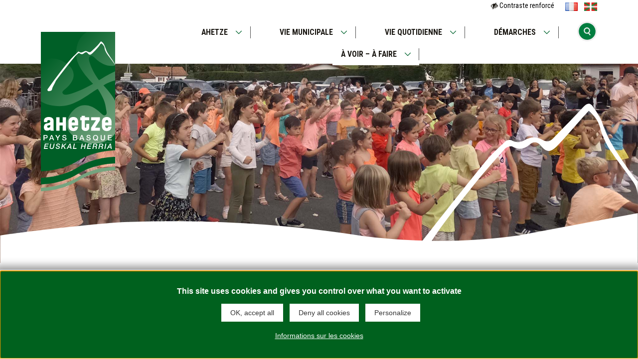

--- FILE ---
content_type: text/html; charset=UTF-8
request_url: https://www.ahetze.fr/vie-quotidienne/enfance-jeunesse/
body_size: 13310
content:
<!doctype html>
<html lang="fr-FR" >
<head>
	<meta charset="UTF-8" />
	<meta name="viewport" content="width=device-width, initial-scale=1" />
	
<!-- MapPress Easy Google Maps Version:2.72PRO (http://www.mappresspro.com) -->
<script type='text/javascript'>mapp = window.mapp || {}; mapp.data = [];</script>
<title>Enfance - Jeunesse - Ahetze</title>
<link rel="alternate" href="https://www.ahetze.fr/vie-quotidienne/enfance-jeunesse/" hreflang="fr" />
<link rel="alternate" href="https://www.ahetze.fr/eu/eguneroko-bizia/haur-eta-gazteak/" hreflang="eu" />
<meta name="dc.title" content="Enfance - Jeunesse - Ahetze">
<meta name="dc.relation" content="https://www.ahetze.fr/vie-quotidienne/enfance-jeunesse/">
<meta name="dc.source" content="https://www.ahetze.fr/">
<meta name="dc.language" content="fr_FR">
<meta name="robots" content="index, follow">
<meta name="googlebot" content="index, follow, max-snippet:-1, max-image-preview:large, max-video-preview:-1">
<meta name="bingbot" content="index, follow, max-snippet:-1, max-image-preview:large, max-video-preview:-1">
<link rel="canonical" href="https://www.ahetze.fr/vie-quotidienne/enfance-jeunesse/">
<meta property="og:url" content="https://www.ahetze.fr/vie-quotidienne/enfance-jeunesse/">
<meta property="og:site_name" content="Ahetze">
<meta property="og:locale" content="fr_FR">
<meta property="og:locale:alternate" content="eu_ES">
<meta property="og:type" content="article">
<meta property="og:title" content="Enfance - Jeunesse - Ahetze">
<meta property="og:image" content="https://www.ahetze.fr/wp-content/uploads/2021/12/bandeau-enfants-ahetze.jpg">
<meta property="og:image:secure_url" content="https://www.ahetze.fr/wp-content/uploads/2021/12/bandeau-enfants-ahetze.jpg">
<meta property="og:image:width" content="2048">
<meta property="og:image:height" content="819">
<meta property="og:image:alt" content="ALSH flasmob">
<meta name="twitter:card" content="summary">
<meta name="twitter:title" content="Enfance - Jeunesse - Ahetze">
<meta name="twitter:image" content="https://www.ahetze.fr/wp-content/uploads/2021/12/bandeau-enfants-ahetze-1024x410.jpg">
<link rel='dns-prefetch' href='//cdn.jsdelivr.net' />
<link rel='dns-prefetch' href='//unpkg.com' />
<link rel='dns-prefetch' href='//use.fontawesome.com' />
<link rel='dns-prefetch' href='//fonts.googleapis.com' />
<link rel="alternate" type="application/rss+xml" title="Ahetze &raquo; Flux" href="https://www.ahetze.fr/feed/" />
<link rel="alternate" type="application/rss+xml" title="Ahetze &raquo; Flux des commentaires" href="https://www.ahetze.fr/comments/feed/" />
<link rel="alternate" type="text/calendar" title="Ahetze &raquo; Flux iCal" href="https://www.ahetze.fr/evenements/?ical=1" />
<link rel="alternate" title="oEmbed (JSON)" type="application/json+oembed" href="https://www.ahetze.fr/wp-json/oembed/1.0/embed?url=https%3A%2F%2Fwww.ahetze.fr%2Fvie-quotidienne%2Fenfance-jeunesse%2F" />
<link rel="alternate" title="oEmbed (XML)" type="text/xml+oembed" href="https://www.ahetze.fr/wp-json/oembed/1.0/embed?url=https%3A%2F%2Fwww.ahetze.fr%2Fvie-quotidienne%2Fenfance-jeunesse%2F&#038;format=xml" />
<style id='wp-img-auto-sizes-contain-inline-css'>
img:is([sizes=auto i],[sizes^="auto," i]){contain-intrinsic-size:3000px 1500px}
/*# sourceURL=wp-img-auto-sizes-contain-inline-css */
</style>
<style id='classic-theme-styles-inline-css'>
/*! This file is auto-generated */
.wp-block-button__link{color:#fff;background-color:#32373c;border-radius:9999px;box-shadow:none;text-decoration:none;padding:calc(.667em + 2px) calc(1.333em + 2px);font-size:1.125em}.wp-block-file__button{background:#32373c;color:#fff;text-decoration:none}
/*# sourceURL=/wp-includes/css/classic-themes.min.css */
</style>
<link rel='stylesheet' id='wpo_min-header-0-css' href='https://www.ahetze.fr/wp-content/cache/wpo-minify/1764784299/assets/wpo-minify-header-da282afc.min.css' media='all' />
<link rel='stylesheet' id='mappress-leaflet-css' href='https://unpkg.com/leaflet@1.7.1/dist/leaflet.css' media='all' />
<link rel='stylesheet' id='wpo_min-header-2-css' href='https://www.ahetze.fr/wp-content/cache/wpo-minify/1764784299/assets/wpo-minify-header-da26388d.min.css' media='all' />
<link rel='stylesheet' id='slick-css-css' href='https://cdn.jsdelivr.net/npm/@accessible360/accessible-slick@1.0.1/slick/slick.min.css' media='all' />
<link rel='stylesheet' id='slick-theme-css-css' href='https://cdn.jsdelivr.net/npm/@accessible360/accessible-slick@1.0.1/slick/accessible-slick-theme.min.css' media='all' />
<link rel='stylesheet' id='wpo_min-header-5-css' href='https://www.ahetze.fr/wp-content/cache/wpo-minify/1764784299/assets/wpo-minify-header-91a9270e.min.css' media='all' />
<link rel='stylesheet' id='wpo_min-header-6-css' href='https://www.ahetze.fr/wp-content/cache/wpo-minify/1764784299/assets/wpo-minify-header-8ced1658.min.css' media='print' />
<script src="https://www.ahetze.fr/wp-content/cache/wpo-minify/1764784299/assets/wpo-minify-header-43b618bb.min.js" id="wpo_min-header-0-js"></script>
<link rel="https://api.w.org/" href="https://www.ahetze.fr/wp-json/" /><link rel="alternate" title="JSON" type="application/json" href="https://www.ahetze.fr/wp-json/wp/v2/pages/62" /><link rel="EditURI" type="application/rsd+xml" title="RSD" href="https://www.ahetze.fr/xmlrpc.php?rsd" />
<link rel='shortlink' href='https://www.ahetze.fr/?p=62' />
<meta name="tec-api-version" content="v1"><meta name="tec-api-origin" content="https://www.ahetze.fr"><link rel="https://theeventscalendar.com/" href="https://www.ahetze.fr/wp-json/tribe/events/v1/" /><style id="custom-background-css">
body.custom-background { background-color: #ffffff; }
</style>
	<link rel="icon" href="https://www.ahetze.fr/wp-content/uploads/2021/11/cropped-favicon-32x32.png" sizes="32x32" />
<link rel="icon" href="https://www.ahetze.fr/wp-content/uploads/2021/11/cropped-favicon-192x192.png" sizes="192x192" />
<link rel="apple-touch-icon" href="https://www.ahetze.fr/wp-content/uploads/2021/11/cropped-favicon-180x180.png" />
<meta name="msapplication-TileImage" content="https://www.ahetze.fr/wp-content/uploads/2021/11/cropped-favicon-270x270.png" />

	<!-- SVG des accès rapides -->
	
<style id='global-styles-inline-css'>
:root{--wp--preset--aspect-ratio--square: 1;--wp--preset--aspect-ratio--4-3: 4/3;--wp--preset--aspect-ratio--3-4: 3/4;--wp--preset--aspect-ratio--3-2: 3/2;--wp--preset--aspect-ratio--2-3: 2/3;--wp--preset--aspect-ratio--16-9: 16/9;--wp--preset--aspect-ratio--9-16: 9/16;--wp--preset--color--black: #2a2a2a;--wp--preset--color--cyan-bluish-gray: #abb8c3;--wp--preset--color--white: #FFFFFF;--wp--preset--color--pale-pink: #f78da7;--wp--preset--color--vivid-red: #cf2e2e;--wp--preset--color--luminous-vivid-orange: #ff6900;--wp--preset--color--luminous-vivid-amber: #fcb900;--wp--preset--color--light-green-cyan: #7bdcb5;--wp--preset--color--vivid-green-cyan: #00d084;--wp--preset--color--pale-cyan-blue: #8ed1fc;--wp--preset--color--vivid-cyan-blue: #0693e3;--wp--preset--color--vivid-purple: #9b51e0;--wp--preset--color--dark-gray: #191611;--wp--preset--color--gray: #4d4d4d;--wp--preset--color--light-gray: #e9e9e9;--wp--preset--color--light-green: #008440;--wp--preset--color--alt-green: #afd272;--wp--preset--color--green: #00642f;--wp--preset--color--kaki: #c4c529;--wp--preset--color--yellow: #fbd632;--wp--preset--gradient--vivid-cyan-blue-to-vivid-purple: linear-gradient(135deg,rgb(6,147,227) 0%,rgb(155,81,224) 100%);--wp--preset--gradient--light-green-cyan-to-vivid-green-cyan: linear-gradient(135deg,rgb(122,220,180) 0%,rgb(0,208,130) 100%);--wp--preset--gradient--luminous-vivid-amber-to-luminous-vivid-orange: linear-gradient(135deg,rgb(252,185,0) 0%,rgb(255,105,0) 100%);--wp--preset--gradient--luminous-vivid-orange-to-vivid-red: linear-gradient(135deg,rgb(255,105,0) 0%,rgb(207,46,46) 100%);--wp--preset--gradient--very-light-gray-to-cyan-bluish-gray: linear-gradient(135deg,rgb(238,238,238) 0%,rgb(169,184,195) 100%);--wp--preset--gradient--cool-to-warm-spectrum: linear-gradient(135deg,rgb(74,234,220) 0%,rgb(151,120,209) 20%,rgb(207,42,186) 40%,rgb(238,44,130) 60%,rgb(251,105,98) 80%,rgb(254,248,76) 100%);--wp--preset--gradient--blush-light-purple: linear-gradient(135deg,rgb(255,206,236) 0%,rgb(152,150,240) 100%);--wp--preset--gradient--blush-bordeaux: linear-gradient(135deg,rgb(254,205,165) 0%,rgb(254,45,45) 50%,rgb(107,0,62) 100%);--wp--preset--gradient--luminous-dusk: linear-gradient(135deg,rgb(255,203,112) 0%,rgb(199,81,192) 50%,rgb(65,88,208) 100%);--wp--preset--gradient--pale-ocean: linear-gradient(135deg,rgb(255,245,203) 0%,rgb(182,227,212) 50%,rgb(51,167,181) 100%);--wp--preset--gradient--electric-grass: linear-gradient(135deg,rgb(202,248,128) 0%,rgb(113,206,126) 100%);--wp--preset--gradient--midnight: linear-gradient(135deg,rgb(2,3,129) 0%,rgb(40,116,252) 100%);--wp--preset--gradient--purple-to-yellow: linear-gradient(160deg,  0%, #fbd632 100%);--wp--preset--gradient--yellow-to-purple: linear-gradient(160deg, #fbd632 0%,  100%);--wp--preset--gradient--green-to-yellow: linear-gradient(160deg, #00642f 0%, #fbd632 100%);--wp--preset--gradient--yellow-to-green: linear-gradient(160deg, #fbd632 0%, #00642f 100%);--wp--preset--gradient--red-to-yellow: linear-gradient(160deg,  0%, #fbd632 100%);--wp--preset--gradient--yellow-to-red: linear-gradient(160deg, #fbd632 0%,  100%);--wp--preset--gradient--purple-to-red: linear-gradient(160deg,  0%,  100%);--wp--preset--gradient--red-to-purple: linear-gradient(160deg,  0%,  100%);--wp--preset--font-size--small: 12px;--wp--preset--font-size--medium: 20px;--wp--preset--font-size--large: 20px;--wp--preset--font-size--x-large: 42px;--wp--preset--font-size--extra-small: 9px;--wp--preset--font-size--normal: 16px;--wp--preset--font-size--extra-large: 24px;--wp--preset--font-size--huge: 40px;--wp--preset--font-size--gigantic: 80px;--wp--preset--spacing--20: 0.44rem;--wp--preset--spacing--30: 0.67rem;--wp--preset--spacing--40: 1rem;--wp--preset--spacing--50: 1.5rem;--wp--preset--spacing--60: 2.25rem;--wp--preset--spacing--70: 3.38rem;--wp--preset--spacing--80: 5.06rem;--wp--preset--shadow--natural: 6px 6px 9px rgba(0, 0, 0, 0.2);--wp--preset--shadow--deep: 12px 12px 50px rgba(0, 0, 0, 0.4);--wp--preset--shadow--sharp: 6px 6px 0px rgba(0, 0, 0, 0.2);--wp--preset--shadow--outlined: 6px 6px 0px -3px rgb(255, 255, 255), 6px 6px rgb(0, 0, 0);--wp--preset--shadow--crisp: 6px 6px 0px rgb(0, 0, 0);}:where(.is-layout-flex){gap: 0.5em;}:where(.is-layout-grid){gap: 0.5em;}body .is-layout-flex{display: flex;}.is-layout-flex{flex-wrap: wrap;align-items: center;}.is-layout-flex > :is(*, div){margin: 0;}body .is-layout-grid{display: grid;}.is-layout-grid > :is(*, div){margin: 0;}:where(.wp-block-columns.is-layout-flex){gap: 2em;}:where(.wp-block-columns.is-layout-grid){gap: 2em;}:where(.wp-block-post-template.is-layout-flex){gap: 1.25em;}:where(.wp-block-post-template.is-layout-grid){gap: 1.25em;}.has-black-color{color: var(--wp--preset--color--black) !important;}.has-cyan-bluish-gray-color{color: var(--wp--preset--color--cyan-bluish-gray) !important;}.has-white-color{color: var(--wp--preset--color--white) !important;}.has-pale-pink-color{color: var(--wp--preset--color--pale-pink) !important;}.has-vivid-red-color{color: var(--wp--preset--color--vivid-red) !important;}.has-luminous-vivid-orange-color{color: var(--wp--preset--color--luminous-vivid-orange) !important;}.has-luminous-vivid-amber-color{color: var(--wp--preset--color--luminous-vivid-amber) !important;}.has-light-green-cyan-color{color: var(--wp--preset--color--light-green-cyan) !important;}.has-vivid-green-cyan-color{color: var(--wp--preset--color--vivid-green-cyan) !important;}.has-pale-cyan-blue-color{color: var(--wp--preset--color--pale-cyan-blue) !important;}.has-vivid-cyan-blue-color{color: var(--wp--preset--color--vivid-cyan-blue) !important;}.has-vivid-purple-color{color: var(--wp--preset--color--vivid-purple) !important;}.has-black-background-color{background-color: var(--wp--preset--color--black) !important;}.has-cyan-bluish-gray-background-color{background-color: var(--wp--preset--color--cyan-bluish-gray) !important;}.has-white-background-color{background-color: var(--wp--preset--color--white) !important;}.has-pale-pink-background-color{background-color: var(--wp--preset--color--pale-pink) !important;}.has-vivid-red-background-color{background-color: var(--wp--preset--color--vivid-red) !important;}.has-luminous-vivid-orange-background-color{background-color: var(--wp--preset--color--luminous-vivid-orange) !important;}.has-luminous-vivid-amber-background-color{background-color: var(--wp--preset--color--luminous-vivid-amber) !important;}.has-light-green-cyan-background-color{background-color: var(--wp--preset--color--light-green-cyan) !important;}.has-vivid-green-cyan-background-color{background-color: var(--wp--preset--color--vivid-green-cyan) !important;}.has-pale-cyan-blue-background-color{background-color: var(--wp--preset--color--pale-cyan-blue) !important;}.has-vivid-cyan-blue-background-color{background-color: var(--wp--preset--color--vivid-cyan-blue) !important;}.has-vivid-purple-background-color{background-color: var(--wp--preset--color--vivid-purple) !important;}.has-black-border-color{border-color: var(--wp--preset--color--black) !important;}.has-cyan-bluish-gray-border-color{border-color: var(--wp--preset--color--cyan-bluish-gray) !important;}.has-white-border-color{border-color: var(--wp--preset--color--white) !important;}.has-pale-pink-border-color{border-color: var(--wp--preset--color--pale-pink) !important;}.has-vivid-red-border-color{border-color: var(--wp--preset--color--vivid-red) !important;}.has-luminous-vivid-orange-border-color{border-color: var(--wp--preset--color--luminous-vivid-orange) !important;}.has-luminous-vivid-amber-border-color{border-color: var(--wp--preset--color--luminous-vivid-amber) !important;}.has-light-green-cyan-border-color{border-color: var(--wp--preset--color--light-green-cyan) !important;}.has-vivid-green-cyan-border-color{border-color: var(--wp--preset--color--vivid-green-cyan) !important;}.has-pale-cyan-blue-border-color{border-color: var(--wp--preset--color--pale-cyan-blue) !important;}.has-vivid-cyan-blue-border-color{border-color: var(--wp--preset--color--vivid-cyan-blue) !important;}.has-vivid-purple-border-color{border-color: var(--wp--preset--color--vivid-purple) !important;}.has-vivid-cyan-blue-to-vivid-purple-gradient-background{background: var(--wp--preset--gradient--vivid-cyan-blue-to-vivid-purple) !important;}.has-light-green-cyan-to-vivid-green-cyan-gradient-background{background: var(--wp--preset--gradient--light-green-cyan-to-vivid-green-cyan) !important;}.has-luminous-vivid-amber-to-luminous-vivid-orange-gradient-background{background: var(--wp--preset--gradient--luminous-vivid-amber-to-luminous-vivid-orange) !important;}.has-luminous-vivid-orange-to-vivid-red-gradient-background{background: var(--wp--preset--gradient--luminous-vivid-orange-to-vivid-red) !important;}.has-very-light-gray-to-cyan-bluish-gray-gradient-background{background: var(--wp--preset--gradient--very-light-gray-to-cyan-bluish-gray) !important;}.has-cool-to-warm-spectrum-gradient-background{background: var(--wp--preset--gradient--cool-to-warm-spectrum) !important;}.has-blush-light-purple-gradient-background{background: var(--wp--preset--gradient--blush-light-purple) !important;}.has-blush-bordeaux-gradient-background{background: var(--wp--preset--gradient--blush-bordeaux) !important;}.has-luminous-dusk-gradient-background{background: var(--wp--preset--gradient--luminous-dusk) !important;}.has-pale-ocean-gradient-background{background: var(--wp--preset--gradient--pale-ocean) !important;}.has-electric-grass-gradient-background{background: var(--wp--preset--gradient--electric-grass) !important;}.has-midnight-gradient-background{background: var(--wp--preset--gradient--midnight) !important;}.has-small-font-size{font-size: var(--wp--preset--font-size--small) !important;}.has-medium-font-size{font-size: var(--wp--preset--font-size--medium) !important;}.has-large-font-size{font-size: var(--wp--preset--font-size--large) !important;}.has-x-large-font-size{font-size: var(--wp--preset--font-size--x-large) !important;}
/*# sourceURL=global-styles-inline-css */
</style>
</head>

<body class="wp-singular page-template-default page page-id-62 page-parent page-child parent-pageid-16 custom-background wp-embed-responsive wp-theme-ahetze tribe-no-js is-light-theme has-background-white no-js singular has-main-navigation no-widgets">
<div class="site">
	<a class="skip-link screen-reader-text" href="#content">Aller au contenu</a>

	
<header id="masthead" role="banner" class="site-header has-menu ">
	<div class="site-branding-container d-flex align-items-center">
		<div class="container">
			<div class="row">
				<div class="col-12 col-md-3">
					
<div class="site-branding">

	<div class="site-logo">

					<a href="/"><img src="https://www.ahetze.fr/wp-content/themes/ahetze/assets/images/ahetze-logo.svg" alt="Page d'accueil" width="120" height="150" /></a>
			</div>

						<p class="screen-reader-text">Ahetze</p>
			</div><!-- .site-branding -->
				</div>
				<div class="col-12 col-md-9">
					<div class="wrap-navigation d-flex flex-column justify-content-center">
						
<div class="wrap-top-navigation desktop-only">
  <div class="container d-flex justify-content-end p-0">
    <button class="d-flex align-items-center access-btn" tabindex="0" title="">
      <img src="https://www.ahetze.fr/wp-content/themes/ahetze/assets/images/accessibilite.svg" alt="" width="20" height="20" />
      <span>Accessibilité</span>
    </button>
    <div class="lang-btn btn-green"><ul>	<li class="lang-item lang-item-4 lang-item-fr current-lang lang-item-first"><a  lang="fr-FR" hreflang="fr-FR" href="https://www.ahetze.fr/vie-quotidienne/enfance-jeunesse/"><img src="[data-uri]" alt="Français" width="16" height="11" style="width: 16px; height: 11px;" /></a></li>
	<li class="lang-item lang-item-6 lang-item-eu"><a  lang="eu" hreflang="eu" href="https://www.ahetze.fr/eu/eguneroko-bizia/haur-eta-gazteak/"><img src="[data-uri]" alt="Euskara" width="16" height="11" style="width: 16px; height: 11px;" /></a></li>
</ul></div>
  </div>
</div>
						

	<div class="d-flex flex-column w-100">

		<nav id="site-navigation" class="primary-navigation d-flex w-100 justify-content-end" role="navigation" aria-label="Menu principal">
			<div class="menu-button-container">
				<button id="primary-mobile-menu" class="button" aria-controls="primary-menu-list" aria-expanded="false">
					<span class="dropdown-icon open">
						<img src="https://www.ahetze.fr/wp-content/themes/ahetze/assets/images/menu-toggle.svg" alt="" width="40" height="40" />
					</span>
					<span class="dropdown-icon close">
						<img src="https://www.ahetze.fr/wp-content/themes/ahetze/assets/images/menu-close.svg" alt="" width="40" height="40" />
						<span class="screen-reader-text">Fermer</span>
					</span><!--
					<button id="primary-mobile-menu" class="button" aria-controls="primary-menu-list" aria-expanded="false" data-toggle="modal" data-target="#ahetzeMobileNav">
						<span class="dropdown-icon open">Menu							<svg class="svg-icon" width="24" height="24" aria-hidden="true" role="img" focusable="false" viewBox="0 0 24 24" fill="none" xmlns="http://www.w3.org/2000/svg"><path fill-rule="evenodd" clip-rule="evenodd" d="M4.5 6H19.5V7.5H4.5V6ZM4.5 12H19.5V13.5H4.5V12ZM19.5 18H4.5V19.5H19.5V18Z" fill="currentColor"/></svg>						</span>
					</button>--><!-- #primary-mobile-menu -->
				</button><!-- #primary-mobile-menu -->
			</div><!-- .menu-button-container -->

			<div class="primary-menu-container">
				<ul id="primary-menu-list" class="menu-wrapper"><li id="menu-item-213" class="menu-item menu-item-type-post_type menu-item-object-page menu-item-has-children menu-item-213"><a rel="page" href="https://www.ahetze.fr/ahetze/">Ahetze</a><button class="sub-menu-toggle" aria-expanded="false" onClick="twentytwentyoneExpandSubMenu(this)"><span class="icon-toggle"><img src="https://www.ahetze.fr/wp-content/themes/ahetze/assets/images/icon-toggle.svg" width="20" height="20" alt=""/></span><span class="icon-toggle-open"><img src="https://www.ahetze.fr/wp-content/themes/ahetze/assets/images/icon-toggle-open.svg" width="20" height="20" alt=""/></span><span class="screen-reader-text">Ouvrir le menu de navigation</span></button>
<ul class="sub-menu">
	<li id="menu-item-510" class="menu-item menu-item-type-post_type menu-item-object-page menu-item-510"><a href="https://www.ahetze.fr/ahetze/village/">Le village</a></li>
	<li id="menu-item-214" class="menu-item menu-item-type-post_type menu-item-object-page menu-item-214"><a rel="page" href="https://www.ahetze.fr/ahetze/histoire-ahetze/">L’histoire d’Ahetze</a></li>
	<li id="menu-item-215" class="menu-item menu-item-type-post_type menu-item-object-page menu-item-215"><a rel="page" href="https://www.ahetze.fr/ahetze/patrimoine/">Patrimoine</a></li>
	<li id="menu-item-217" class="menu-item menu-item-type-post_type menu-item-object-page menu-item-217"><a rel="page" href="https://www.ahetze.fr/ahetze/venir-a-ahetze/">Venir à Ahetze</a></li>
	<li id="menu-item-218" class="menu-item menu-item-type-post_type menu-item-object-page menu-item-218"><a rel="page" href="https://www.ahetze.fr/ahetze/actualites/">Actualités</a></li>
	<li id="menu-item-216" class="menu-item menu-item-type-post_type menu-item-object-page menu-item-216"><a rel="page" href="https://www.ahetze.fr/ahetze/agenda-evenements/">Agenda des événements</a></li>
</ul>
</li>
<li id="menu-item-219" class="menu-item menu-item-type-post_type menu-item-object-page menu-item-has-children menu-item-219"><a rel="page" href="https://www.ahetze.fr/vie-municipale/">Vie municipale</a><button class="sub-menu-toggle" aria-expanded="false" onClick="twentytwentyoneExpandSubMenu(this)"><span class="icon-toggle"><img src="https://www.ahetze.fr/wp-content/themes/ahetze/assets/images/icon-toggle.svg" width="20" height="20" alt=""/></span><span class="icon-toggle-open"><img src="https://www.ahetze.fr/wp-content/themes/ahetze/assets/images/icon-toggle-open.svg" width="20" height="20" alt=""/></span><span class="screen-reader-text">Ouvrir le menu de navigation</span></button>
<ul class="sub-menu">
	<li id="menu-item-221" class="menu-item menu-item-type-post_type menu-item-object-page menu-item-has-children menu-item-221"><a rel="page" href="https://www.ahetze.fr/vie-municipale/conseil-municipal/">Conseil municipal</a>
	<ul class="sub-menu">
		<li id="menu-item-2159" class="menu-item menu-item-type-post_type menu-item-object-page menu-item-2159"><a href="https://www.ahetze.fr/vie-municipale/conseil-municipal/role-des-conseil-municipal/">Son rôle</a></li>
		<li id="menu-item-222" class="menu-item menu-item-type-post_type menu-item-object-page menu-item-222"><a rel="page" href="https://www.ahetze.fr/vie-municipale/conseil-municipal/elus/">Élus</a></li>
		<li id="menu-item-223" class="menu-item menu-item-type-post_type menu-item-object-page menu-item-223"><a rel="page" href="https://www.ahetze.fr/vie-municipale/conseil-municipal/commissions/">Commissions</a></li>
		<li id="menu-item-224" class="menu-item menu-item-type-post_type menu-item-object-page menu-item-224"><a rel="page" href="https://www.ahetze.fr/vie-municipale/conseil-municipal/delegations-aux-structures-communales-et-intercommunales/">Délégations aux structures communales et intercommunales</a></li>
		<li id="menu-item-225" class="menu-item menu-item-type-post_type menu-item-object-page menu-item-225"><a rel="page" href="https://www.ahetze.fr/vie-municipale/conseil-municipal/deliberations/">Délibérations</a></li>
		<li id="menu-item-3108" class="menu-item menu-item-type-post_type menu-item-object-page menu-item-3108"><a href="https://www.ahetze.fr/vie-municipale/conseil-municipal/les-seances-du-conseil-municipal/">Vidéos du Conseil Municipal</a></li>
	</ul>
</li>
	<li id="menu-item-227" class="menu-item menu-item-type-post_type menu-item-object-page menu-item-has-children menu-item-227"><a rel="page" href="https://www.ahetze.fr/vie-municipale/la-mairie-a-votre-service/">La mairie à votre service</a>
	<ul class="sub-menu">
		<li id="menu-item-228" class="menu-item menu-item-type-post_type menu-item-object-page menu-item-228"><a rel="page" href="https://www.ahetze.fr/vie-municipale/la-mairie-a-votre-service/services/">Services</a></li>
		<li id="menu-item-229" class="menu-item menu-item-type-post_type menu-item-object-page menu-item-229"><a rel="page" href="https://www.ahetze.fr/vie-municipale/la-mairie-a-votre-service/contact/">Contact</a></li>
	</ul>
</li>
	<li id="menu-item-1231" class="menu-item menu-item-type-post_type menu-item-object-page menu-item-1231"><a href="https://www.ahetze.fr/vie-municipale/preserver-ahetze/">Préserver Ahetze</a></li>
	<li id="menu-item-230" class="menu-item menu-item-type-post_type menu-item-object-page menu-item-230"><a rel="page" href="https://www.ahetze.fr/vie-municipale/projets/">Projets</a></li>
	<li id="menu-item-231" class="menu-item menu-item-type-post_type menu-item-object-page menu-item-231"><a rel="page" href="https://www.ahetze.fr/vie-municipale/finances/">Finances</a></li>
	<li id="menu-item-232" class="menu-item menu-item-type-post_type menu-item-object-page menu-item-232"><a rel="page" href="https://www.ahetze.fr/vie-municipale/intercommunalite-et-partenaires/">Intercommunalité et partenaires</a></li>
	<li id="menu-item-233" class="menu-item menu-item-type-post_type menu-item-object-page menu-item-233"><a rel="page" href="https://www.ahetze.fr/vie-municipale/marches-publics/">Marchés publics</a></li>
	<li id="menu-item-1233" class="menu-item menu-item-type-post_type menu-item-object-page menu-item-1233"><a href="https://www.ahetze.fr/vie-municipale/publications/">Publications Ahetzeko Berriak</a></li>
	<li id="menu-item-234" class="menu-item menu-item-type-post_type menu-item-object-page menu-item-234"><a rel="page" href="https://www.ahetze.fr/vie-municipale/offres-demploi/">Offres d’emploi</a></li>
</ul>
</li>
<li id="menu-item-235" class="menu-item menu-item-type-post_type menu-item-object-page current-page-ancestor current-menu-ancestor current-menu-parent current-page-parent current_page_parent current_page_ancestor menu-item-has-children menu-item-235"><a rel="page" href="https://www.ahetze.fr/vie-quotidienne/">Vie quotidienne</a><button class="sub-menu-toggle" aria-expanded="false" onClick="twentytwentyoneExpandSubMenu(this)"><span class="icon-toggle"><img src="https://www.ahetze.fr/wp-content/themes/ahetze/assets/images/icon-toggle.svg" width="20" height="20" alt=""/></span><span class="icon-toggle-open"><img src="https://www.ahetze.fr/wp-content/themes/ahetze/assets/images/icon-toggle-open.svg" width="20" height="20" alt=""/></span><span class="screen-reader-text">Ouvrir le menu de navigation</span></button>
<ul class="sub-menu">
	<li id="menu-item-236" class="menu-item menu-item-type-post_type menu-item-object-page current-menu-item page_item page-item-62 current_page_item menu-item-has-children menu-item-236"><a rel="page" href="https://www.ahetze.fr/vie-quotidienne/enfance-jeunesse/" aria-current="page">Enfance – Jeunesse</a>
	<ul class="sub-menu">
		<li id="menu-item-237" class="menu-item menu-item-type-post_type menu-item-object-page menu-item-237"><a rel="page" href="https://www.ahetze.fr/vie-quotidienne/enfance-jeunesse/petite-enfance-0-3-ans/">Petite enfance (0-3 ans)</a></li>
		<li id="menu-item-1136" class="menu-item menu-item-type-post_type menu-item-object-page menu-item-1136"><a href="https://www.ahetze.fr/vie-quotidienne/enfance-jeunesse/ecole-ikastola/">Écoles</a></li>
		<li id="menu-item-1139" class="menu-item menu-item-type-post_type menu-item-object-page menu-item-1139"><a href="https://www.ahetze.fr/vie-quotidienne/enfance-jeunesse/restauration-collective/">Restauration collective</a></li>
		<li id="menu-item-1138" class="menu-item menu-item-type-post_type menu-item-object-page menu-item-1138"><a href="https://www.ahetze.fr/vie-quotidienne/enfance-jeunesse/centre-loisirs-alsh/">Centre de loisirs – ALSH</a></li>
		<li id="menu-item-1557" class="menu-item menu-item-type-post_type menu-item-object-page menu-item-1557"><a href="https://www.ahetze.fr/vie-quotidienne/enfance-jeunesse/transport-scolaire/">Transport scolaire</a></li>
		<li id="menu-item-1140" class="menu-item menu-item-type-post_type menu-item-object-page menu-item-1140"><a href="https://www.ahetze.fr/vie-quotidienne/enfance-jeunesse/club-ados-le-spot/">Club ados – Le spot</a></li>
		<li id="menu-item-1141" class="menu-item menu-item-type-post_type menu-item-object-page menu-item-1141"><a href="https://www.ahetze.fr/vie-quotidienne/enfance-jeunesse/bourses-aides-et-scolarite/">Bourses aides et scolarité</a></li>
	</ul>
</li>
	<li id="menu-item-249" class="menu-item menu-item-type-post_type menu-item-object-page menu-item-has-children menu-item-249"><a rel="page" href="https://www.ahetze.fr/vie-quotidienne/social/">Social</a>
	<ul class="sub-menu">
		<li id="menu-item-250" class="menu-item menu-item-type-post_type menu-item-object-page menu-item-250"><a rel="page" href="https://www.ahetze.fr/vie-quotidienne/social/le-ccas/">Le CCAS</a></li>
		<li id="menu-item-251" class="menu-item menu-item-type-post_type menu-item-object-page menu-item-251"><a rel="page" href="https://www.ahetze.fr/vie-quotidienne/social/permanence-assistante-sociale/">Permanence Assistante Sociale</a></li>
		<li id="menu-item-2164" class="menu-item menu-item-type-post_type menu-item-object-page menu-item-2164"><a href="https://www.ahetze.fr/vie-quotidienne/social/logement-social/">Logement social</a></li>
	</ul>
</li>
	<li id="menu-item-269" class="menu-item menu-item-type-post_type menu-item-object-page menu-item-has-children menu-item-269"><a rel="page" href="https://www.ahetze.fr/vie-quotidienne/urbanisme-cadre-de-vie/">Urbanisme</a>
	<ul class="sub-menu">
		<li id="menu-item-270" class="menu-item menu-item-type-post_type menu-item-object-page menu-item-270"><a rel="page" href="https://www.ahetze.fr/vie-quotidienne/urbanisme-cadre-de-vie/plu/">Plan Local d’Urbanisme</a></li>
		<li id="menu-item-271" class="menu-item menu-item-type-post_type menu-item-object-page menu-item-271"><a rel="page" href="https://www.ahetze.fr/vie-quotidienne/urbanisme-cadre-de-vie/demarches-urbanisme/">Démarches d’urbanisme</a></li>
		<li id="menu-item-274" class="menu-item menu-item-type-post_type menu-item-object-page menu-item-274"><a rel="page" href="https://www.ahetze.fr/vie-quotidienne/urbanisme-cadre-de-vie/les-travaux-sur-la-commune/">Les travaux sur la commune</a></li>
		<li id="menu-item-277" class="menu-item menu-item-type-post_type menu-item-object-page menu-item-277"><a rel="page" href="https://www.ahetze.fr/vie-quotidienne/urbanisme-cadre-de-vie/reglement-de-publicite/">Règlement de publicité</a></li>
		<li id="menu-item-281" class="menu-item menu-item-type-post_type menu-item-object-page menu-item-281"><a rel="page" href="https://www.ahetze.fr/vie-quotidienne/urbanisme-cadre-de-vie/location-saisonniere/">Location saisonnière</a></li>
		<li id="menu-item-283" class="menu-item menu-item-type-post_type menu-item-object-page menu-item-283"><a rel="page" href="https://www.ahetze.fr/vie-quotidienne/urbanisme-cadre-de-vie/occupation-du-domaine-public/">Occupation du domaine public</a></li>
	</ul>
</li>
	<li id="menu-item-261" class="menu-item menu-item-type-post_type menu-item-object-page menu-item-has-children menu-item-261"><a rel="page" href="https://www.ahetze.fr/vie-quotidienne/culture-associations/">Culture – Associations</a>
	<ul class="sub-menu">
		<li id="menu-item-262" class="menu-item menu-item-type-post_type menu-item-object-page menu-item-262"><a rel="page" href="https://www.ahetze.fr/vie-quotidienne/culture-associations/ludotheque/">Ludothèque</a></li>
		<li id="menu-item-264" class="menu-item menu-item-type-post_type menu-item-object-page menu-item-264"><a rel="page" href="https://www.ahetze.fr/vie-quotidienne/culture-associations/annuaire-des-associations/">Annuaire des associations</a></li>
		<li id="menu-item-265" class="menu-item menu-item-type-post_type menu-item-object-page menu-item-265"><a rel="page" href="https://www.ahetze.fr/vie-quotidienne/culture-associations/equipements-et-loisirs-sportifs/">Équipements et loisirs sportifs</a></li>
		<li id="menu-item-268" class="menu-item menu-item-type-post_type menu-item-object-page menu-item-268"><a rel="page" href="https://www.ahetze.fr/vie-quotidienne/culture-associations/brocante/">Brocante</a></li>
	</ul>
</li>
	<li id="menu-item-253" class="menu-item menu-item-type-post_type menu-item-object-page menu-item-has-children menu-item-253"><a rel="page" href="https://www.ahetze.fr/vie-quotidienne/cadre-de-vie/">Cadre de vie</a>
	<ul class="sub-menu">
		<li id="menu-item-255" class="menu-item menu-item-type-post_type menu-item-object-page menu-item-255"><a rel="page" href="https://www.ahetze.fr/vie-quotidienne/cadre-de-vie/tri-dechets/">Tri et déchets</a></li>
		<li id="menu-item-258" class="menu-item menu-item-type-post_type menu-item-object-page menu-item-258"><a rel="page" href="https://www.ahetze.fr/vie-quotidienne/cadre-de-vie/transports-bus-navette-covoiturage/">Transports (bus, navette, covoiturage…)</a></li>
		<li id="menu-item-2160" class="menu-item menu-item-type-post_type menu-item-object-page menu-item-2160"><a href="https://www.ahetze.fr/vie-quotidienne/cadre-de-vie/amap/">AMAP</a></li>
		<li id="menu-item-254" class="menu-item menu-item-type-post_type menu-item-object-page menu-item-254"><a rel="page" href="https://www.ahetze.fr/vie-quotidienne/cadre-de-vie/reglementation-sur-le-bruit/">Réglementation sur le bruit</a></li>
		<li id="menu-item-2161" class="menu-item menu-item-type-post_type menu-item-object-page menu-item-2161"><a href="https://www.ahetze.fr/vie-quotidienne/cadre-de-vie/animaux-et-nuisibles/">Animaux et nuisibles</a></li>
		<li id="menu-item-256" class="menu-item menu-item-type-post_type menu-item-object-page menu-item-256"><a rel="page" href="https://www.ahetze.fr/vie-quotidienne/cadre-de-vie/declarer-une-nuisance/">Déclarer une nuisance</a></li>
		<li id="menu-item-2162" class="menu-item menu-item-type-post_type menu-item-object-page menu-item-2162"><a href="https://www.ahetze.fr/vie-quotidienne/cadre-de-vie/plan-communal-de-sauvegarde/">Plan communal de sauvegarde</a></li>
		<li id="menu-item-260" class="menu-item menu-item-type-post_type menu-item-object-page menu-item-260"><a rel="page" href="https://www.ahetze.fr/vie-quotidienne/cadre-de-vie/nouvel-arrivant/">Nouvel arrivant</a></li>
	</ul>
</li>
	<li id="menu-item-4565" class="menu-item menu-item-type-custom menu-item-object-custom menu-item-4565"><a href="https://www.ahetze.fr/commerces">Commerces et services</a></li>
</ul>
</li>
<li id="menu-item-288" class="menu-item menu-item-type-post_type menu-item-object-page menu-item-has-children menu-item-288"><a rel="page" href="https://www.ahetze.fr/demarches/">Démarches</a><button class="sub-menu-toggle" aria-expanded="false" onClick="twentytwentyoneExpandSubMenu(this)"><span class="icon-toggle"><img src="https://www.ahetze.fr/wp-content/themes/ahetze/assets/images/icon-toggle.svg" width="20" height="20" alt=""/></span><span class="icon-toggle-open"><img src="https://www.ahetze.fr/wp-content/themes/ahetze/assets/images/icon-toggle-open.svg" width="20" height="20" alt=""/></span><span class="screen-reader-text">Ouvrir le menu de navigation</span></button>
<ul class="sub-menu">
	<li id="menu-item-1558" class="menu-item menu-item-type-custom menu-item-object-custom menu-item-has-children menu-item-1558"><a href="#">Enfance et Jeunesse</a>
	<ul class="sub-menu">
		<li id="menu-item-1546" class="menu-item menu-item-type-post_type menu-item-object-page menu-item-1546"><a href="https://www.ahetze.fr/vie-quotidienne/enfance-jeunesse/petite-enfance-0-3-ans/">Inscription crèche</a></li>
		<li id="menu-item-1547" class="menu-item menu-item-type-post_type menu-item-object-page menu-item-1547"><a href="https://www.ahetze.fr/vie-quotidienne/enfance-jeunesse/ecole-ikastola/">Inscription écoles</a></li>
		<li id="menu-item-1548" class="menu-item menu-item-type-post_type menu-item-object-page menu-item-1548"><a href="https://www.ahetze.fr/vie-quotidienne/enfance-jeunesse/centre-loisirs-alsh/">Inscription ALSH : vacances – périscolaire des 3-12 ans</a></li>
		<li id="menu-item-1549" class="menu-item menu-item-type-post_type menu-item-object-page menu-item-1549"><a href="https://www.ahetze.fr/vie-quotidienne/enfance-jeunesse/club-ados-le-spot/">Inscription jeunesse : le spot pour les 12-17 ans</a></li>
		<li id="menu-item-1553" class="menu-item menu-item-type-post_type menu-item-object-page menu-item-1553"><a href="https://www.ahetze.fr/vie-quotidienne/enfance-jeunesse/transport-scolaire/">S&rsquo;inscrire au transport scolaire</a></li>
		<li id="menu-item-1551" class="menu-item menu-item-type-post_type menu-item-object-page menu-item-1551"><a href="https://www.ahetze.fr/vie-quotidienne/enfance-jeunesse/bourses-aides-et-scolarite/">Demander une bourse</a></li>
	</ul>
</li>
	<li id="menu-item-308" class="menu-item menu-item-type-post_type menu-item-object-page menu-item-has-children menu-item-308"><a rel="page" href="https://www.ahetze.fr/demarches/demarches-administratives/">Démarches administratives</a>
	<ul class="sub-menu">
		<li id="menu-item-1209" class="menu-item menu-item-type-post_type menu-item-object-page menu-item-1209"><a href="https://www.ahetze.fr/demarches/demarches-administratives/etat-civil/">Etat civil</a></li>
		<li id="menu-item-1208" class="menu-item menu-item-type-post_type menu-item-object-page menu-item-1208"><a href="https://www.ahetze.fr/demarches/demarches-administratives/identite/">Identité</a></li>
		<li id="menu-item-1206" class="menu-item menu-item-type-post_type menu-item-object-page menu-item-1206"><a href="https://www.ahetze.fr/demarches/demarches-administratives/citoyennete/">Citoyenneté</a></li>
		<li id="menu-item-1207" class="menu-item menu-item-type-post_type menu-item-object-page menu-item-1207"><a href="https://www.ahetze.fr/demarches/demarches-administratives/vos-droits-et-demarches/">Vos droits et démarches</a></li>
	</ul>
</li>
	<li id="menu-item-1540" class="menu-item menu-item-type-post_type menu-item-object-page menu-item-1540"><a href="https://www.ahetze.fr/vie-quotidienne/urbanisme-cadre-de-vie/demarches-urbanisme/">Démarches d’urbanisme</a></li>
	<li id="menu-item-2118" class="menu-item menu-item-type-post_type menu-item-object-page menu-item-2118"><a href="https://www.ahetze.fr/demarches/demarches-sociales/">Démarches sociales</a></li>
	<li id="menu-item-304" class="menu-item menu-item-type-post_type menu-item-object-page menu-item-has-children menu-item-304"><a rel="page" href="https://www.ahetze.fr/demarches/vie-pratique/">Vie pratique</a>
	<ul class="sub-menu">
		<li id="menu-item-305" class="menu-item menu-item-type-post_type menu-item-object-page menu-item-305"><a rel="page" href="https://www.ahetze.fr/demarches/vie-pratique/bac-a-compost/">Bac à compost</a></li>
		<li id="menu-item-306" class="menu-item menu-item-type-post_type menu-item-object-page menu-item-306"><a rel="page" href="https://www.ahetze.fr/demarches/vie-pratique/reserver-un-kit-de-deratisation/">Réserver un kit de dératisation</a></li>
	</ul>
</li>
	<li id="menu-item-1023" class="menu-item menu-item-type-post_type menu-item-object-page menu-item-1023"><a href="https://www.ahetze.fr/demarches/declarer-un-probleme/">Déclarer un problème</a></li>
</ul>
</li>
<li id="menu-item-309" class="menu-item menu-item-type-post_type menu-item-object-page menu-item-has-children menu-item-309"><a rel="page" href="https://www.ahetze.fr/a-voir-a-faire/">À voir – À faire</a><button class="sub-menu-toggle" aria-expanded="false" onClick="twentytwentyoneExpandSubMenu(this)"><span class="icon-toggle"><img src="https://www.ahetze.fr/wp-content/themes/ahetze/assets/images/icon-toggle.svg" width="20" height="20" alt=""/></span><span class="icon-toggle-open"><img src="https://www.ahetze.fr/wp-content/themes/ahetze/assets/images/icon-toggle-open.svg" width="20" height="20" alt=""/></span><span class="screen-reader-text">Ouvrir le menu de navigation</span></button>
<ul class="sub-menu">
	<li id="menu-item-2166" class="menu-item menu-item-type-taxonomy menu-item-object-category menu-item-2166"><a href="https://www.ahetze.fr/category/actualites/">Actualités</a></li>
	<li id="menu-item-2140" class="menu-item menu-item-type-post_type menu-item-object-page menu-item-2140"><a href="https://www.ahetze.fr/ahetze/agenda-evenements/">Agenda des évènements</a></li>
	<li id="menu-item-2948" class="menu-item menu-item-type-post_type menu-item-object-page menu-item-2948"><a href="https://www.ahetze.fr/vie-quotidienne/culture-associations/annuaire-des-associations/">Annuaire des associations</a></li>
	<li id="menu-item-2167" class="menu-item menu-item-type-post_type menu-item-object-page menu-item-2167"><a href="https://www.ahetze.fr/vie-quotidienne/commerces-et-artisans/">Annuaire des commerces et artisans</a></li>
</ul>
</li>
</ul>			</div>

			<div class="btn-search desktop-only" role="search">
				<button id="btn-search" aria-label="Ouvrir la recherche" name="Ouvrir la recherche" type="submit" class="search-submit" data-toggle="modal" data-target="#searchModal" data-backdrop="false">
					<span class="screen-reader-text">Rechercher sur le site</span>
					<img src="https://www.ahetze.fr/wp-content/themes/ahetze/assets/images/loupe.svg" alt="" width="40" height="40" />
				</button>
			</div>


		</nav><!-- #site-navigation -->

		
	</div>
					</div>
				</div>
			</div>
		</div>
	</div>

</header><!-- #masthead -->

		<div class="page-featured-photo">
			<div class="featured-photo" style="background: url(https://www.ahetze.fr/wp-content/uploads/2021/12/bandeau-enfants-ahetze.jpg) no-repeat center 50% / cover"></div>
		</div>

		
	<div id="content" class="site-content">
		<div id="primary" class="content-area">
			<main id="main" class="site-main" role="main">

				
<div class="wrap-tools">
  <div class="container">
    <div class="row">
      <div class="col-12 col-md-9 d-flex align-items-center">
        <nav  aria-label="Fil d&#039;Ariane"><ol class="breadcrumb" itemscope itemtype="https://schema.org/BreadcrumbList"><li class="breadcrumb-item" itemprop="itemListElement" itemscope itemtype="https://schema.org/ListItem"><a itemscope itemtype="http://schema.org/WebPage" itemprop="item" itemid="https://www.ahetze.fr/" href="https://www.ahetze.fr/"><span itemprop="name">Accueil</span></a><meta itemprop="position" content="1"></li><li class="breadcrumb-item" itemprop="itemListElement" itemscope itemtype="https://schema.org/ListItem"><a itemscope itemtype="http://schema.org/WebPage" itemprop="item" itemid="https://www.ahetze.fr/vie-quotidienne/" href="https://www.ahetze.fr/vie-quotidienne/"><span itemprop="name">Vie quotidienne</span></a><meta itemprop="position" content="2"></li><li class="breadcrumb-item active" aria-current="page" itemprop="itemListElement" itemscope itemtype="https://schema.org/ListItem"><span itemprop="name">Enfance &#8211; Jeunesse</span><meta itemprop="position" content="3"></li></ol></nav>      </div>
      <div class="tools-links col-12 col-md-3 d-flex justify-content-end">
        <div id="text-resize">
          <ul class="textresizer">
            <li class="resize-letter"><a role="button" href="#nogo" class="smaller-text-size" title="taille de police: petite">A-</a></li>
            <li class="resize-letter"><a role="button" href="#nogo" class="reset-text-size" title="taille de police: moyenne">A</a></li>
            <li class="resize-letter"><a role="button" href="#nogo" class="larger-text-size" title="taille de police: grande">A+</a></li>
          </ul>
        </div>
        <div class="cs-print">
          <button onclick="window.print()" aria-label="Imprimer la page">
            <img src="https://www.ahetze.fr/wp-content/themes/ahetze/assets/images/printer.svg" width="30" height="30" alt="Imprimer la page" />
          </button>
        </div>
      </div>
    </div>
  </div>
</div>

<article id="post-62" class="post-62 page type-page status-publish has-post-thumbnail hentry entry">

			<header class="entry-header alignfull has-lines-background">
			<div class="container">
				<div class="row">
					<div class="col-12">
						<h1 class="entry-title">Enfance &#8211; Jeunesse</h1>					</div>
				</div>
			</div>
		</header><!-- .entry-header -->
	
	<div class="entry-content container">
		<div class="wrap-pages-list"><ul class="row"><li class="page_item page-item-76"><a href="https://www.ahetze.fr/vie-quotidienne/enfance-jeunesse/petite-enfance-0-3-ans/">Petite enfance (0-3 ans)</a></li>
<li class="page_item page-item-86"><a href="https://www.ahetze.fr/vie-quotidienne/enfance-jeunesse/ecole-ikastola/">Écoles</a></li>
<li class="page_item page-item-92"><a href="https://www.ahetze.fr/vie-quotidienne/enfance-jeunesse/restauration-collective/">Restauration collective</a></li>
<li class="page_item page-item-90"><a href="https://www.ahetze.fr/vie-quotidienne/enfance-jeunesse/centre-loisirs-alsh/">Centre de loisirs &#8211; ALSH</a></li>
<li class="page_item page-item-96"><a href="https://www.ahetze.fr/vie-quotidienne/enfance-jeunesse/transport-scolaire/">Transport scolaire</a></li>
<li class="page_item page-item-94"><a href="https://www.ahetze.fr/vie-quotidienne/enfance-jeunesse/club-ados-le-spot/">Club ados &#8211; Le spot</a></li>
<li class="page_item page-item-98"><a href="https://www.ahetze.fr/vie-quotidienne/enfance-jeunesse/bourses-aides-et-scolarite/">Bourses aides et scolarité</a></li>
</ul></div>

		<div class="share-wrapper d-flex mt-5 pt-3">
			<h2 class="me-2">Partager</h2>
			<ul>
				<li>
					<a href="https://www.facebook.com/sharer/sharer.php?u=https://www.ahetze.fr/vie-quotidienne/enfance-jeunesse" title="Cliquez pour partager sur Facebook (ouvre une nouvelle fenêtre)" target="_blank"><img src="https://www.ahetze.fr/wp-content/themes/ahetze/assets/images/ico-facebook-noir.svg" width="25" height="25" alt="Cliquez pour partager sur Facebook" /></a>
				</li>
				<li>
					<a href="https://twitter.com/share?url=https://www.ahetze.fr/vie-quotidienne/enfance-jeunesse" title="Cliquez pour partager sur Twitter (ouvre une nouvelle fenêtre)" target="_blank"><img src="https://www.ahetze.fr/wp-content/themes/ahetze/assets/images/ico-twitter-noir.svg" width="25" height="25" alt="Cliquez pour partager sur Twitter" /></a>
				</li>
				<li>
					<a href="javascript:;" data-enc-email="?fhowrpg=Znvevr q'Nurgmr&obql=Yvra à ivfvgre : uggcf://jjj.nurgmr.se/ivr-dhbgvqvraar/rasnapr-wrharffr" title="Cliquez pour partager par email (ouvre l'outil d'emailing par défaut)" class="mail-link" data-wpel-link="ignore"><img src="https://www.ahetze.fr/wp-content/themes/ahetze/assets/images/ico-email.svg" width="25" height="25" alt="Cliquez pour partager par email" /></a>
				</li>
			</ul>
		</div>
	</div><!-- .entry-content -->

	
</article><!-- #post-62 -->


					<section class="wrap-home-plus">
						<div class="bg-wrapper" style="">
							<div class="container">
								<div class="row justify-content-between">
									<div class="wrap-bulletin col-12 col-md-5">
										
  <div class="row wrap-brochures">

     
      <div class="col-6 col-md-7 d-flex flex-column">
        <h2 class="title-underline">Bulletin <span class="has-green-color">municipal</span></h2>

        <p>Ahetzeko berriak</p><span>Décembre 2025</span>
        <div class="d-flex justify-content-between mt-5">
                    <div>
            <a class="btn btn-download" href="https://www.ahetze.fr/wp-content/uploads/2025/12/Ahetzeko-Berriak-2026-1.pdf" target="_blank" rel="nofollow noopener noreferrer">
        			Télécharger        		</a>
          </div>
                  <div>
          	<a class="btn btn-read" href="https://www.calameo.com/books/007961905223d6fb292c9" target="_blank" rel="nofollow noopener noreferrer">
          		Feuilleter          	</a>
          </div>
                  </div>
    </div>

    <div class="col-6 col-md-5">
      <div class="wrap-brochures-img"><a href="https://www.ahetze.fr/wp-content/uploads/2025/12/Ahetzeko-Berriak-2026-1.pdf" target="_blank" rel="nofollow noopener noreferrer" aria-label="Brochure Ahetzeko berriak "><img src="https://www.ahetze.fr/wp-content/uploads/2025/12/AHETZEKO-BERRIAK-53-1-scaled.png" alt="reproduction miniature - Ahetzeko berriak" width="100" height="100"  /></a></div>
    </div>

  
  </div>

										<div class="link-all green-plus mt-3"><a href="https://www.ahetze.fr/vie-municipale/publications/" class="btn-plus plus-vert text-right">Toutes les publications</a></div>
									</div>
																		<div class="wrap-horaires has-red-background col-12 col-md-5">
										<div class="newsletter-content">
											<h2 class="title-underline">Horaires d'ouverture de <span class="has-green-color">la mairie</span></h2>
											<ul>
<li><strong>Lundi</strong> : 09:00 &#8211; 12:00 | 13:30–18:00</li>
<li><strong>Mardi </strong>: 13:30 &#8211; 18:00</li>
<li><strong>Mercredi :</strong> 09:00 &#8211; 12:00 | 13:30 &#8211; 18:00</li>
<li><strong>Jeudi :</strong> 09:00 &#8211; 12:00 | 13:30 &#8211; 18:00</li>
<li><strong>Vendredi</strong> : 13:30 &#8211; 18:00</li>
</ul>
										</div>
									</div>
																	</div>
							</div>
						</div>
					</section>

			</main><!-- #main -->
		</div><!-- #primary -->
	</div><!-- #content -->

	<footer id="colophon" class="site-footer" role="contentinfo">
		<div class="site-info container" style="background: url('https://www.ahetze.fr/wp-content/themes/ahetze/assets/images/carte-france-ahetze.png')">
			<div class="row">
				<div class="site-logo col-6 col-md-2">
					<a href="/" aria-label="Lien de retour vers la page d'accueil"><img src="https://www.ahetze.fr/wp-content/themes/ahetze/assets/images/ahetze-logo.svg" alt="logo ville d'Ahetze - Pays Basque" width="120" height="150" /></a>
					<span class="screen-reader-text">Ahetze</span>
				</div>
				<div class="col-6 col-md-2 mt-5">
					<p class="d-block text-uppercase font-weight-bold">Mairie d'Ahetze</p>
					<p class="d-block">1 Place Mattin Trecu<br />64210 Ahetze<p>
					<a class="d-block mt-3" href="https://www.facebook.com/Ahetze-Informations-municipales-109296870693689/" target="_blank"><img src="https://www.ahetze.fr/wp-content/themes/ahetze/assets/images/facebook.svg" alt="page facebook de la Mairie d'Ahetze" width="50" height="50"></a>
				</div>
				<div class="col-12 col-md-3 mt-5">
					<a role="button" href="tel:+33559419520" class="btn-footer btn-tel" title="Lien contact par téléphone">+ 33 (0)5 59 41 95 20</a>
					<a role="button" href="https://www.ahetze.fr/vie-municipale/la-mairie-a-votre-service/contact/" class="btn-footer btn-email" title="Lien contact par email">Nous contacter</a>
				</div>
				<div class="col-12 col-md-5 mt-5">
											<a href="https://www.ahetze.fr/ahetze/venir-a-ahetze/" style="width: 100%; height: 100%; display: block" title="Venir à Ahetze"></a>
									</div>
			</div><!-- .site-name -->
		</div><!-- .site-info -->


		<div class="footer-bottom w-100 d-flex justify-content-around align-items-center">

							<div aria-label="Navigation de bas de page" class="footer-navigation">
					<ul class="footer-navigation-wrapper">
						<li id="menu-item-379" class="menu-item menu-item-type-post_type menu-item-object-page menu-item-379"><a href="https://www.ahetze.fr/accessibilite/">Accessibilité (non conforme)</a></li>
<li id="menu-item-1071" class="menu-item menu-item-type-post_type menu-item-object-page menu-item-privacy-policy menu-item-1071"><a rel="privacy-policy" href="https://www.ahetze.fr/politique-de-confidentialite/">Confidentialité</a></li>
<li id="menu-item-383" class="menu-item menu-item-type-post_type menu-item-object-page menu-item-383"><a href="https://www.ahetze.fr/mentions-legales/">Mentions légales</a></li>
<li id="menu-item-378" class="menu-item menu-item-type-post_type menu-item-object-page menu-item-378"><a href="https://www.ahetze.fr/politique-de-cookies/">Politique de cookies</a></li>
<li id="menu-item-377" class="menu-item menu-item-type-post_type menu-item-object-page menu-item-377"><a href="https://www.ahetze.fr/plan-du-site/">Plan du site</a></li>
					</ul><!-- .footer-navigation-wrapper -->
				</div><!-- .footer-navigation -->
			
			<p class="copyright">Conception - réalisation : <a href="https://www.novaldi.com" target="_blank" title="Site Internet Novaldi (lien externe)">Novaldi</a></p>

		</div>

	</footer><!-- #colophon -->

</div><!-- #page -->

<div class="bg-search modal fade" id="searchModal" tabindex="-1" role="dialog" aria-labelledby="searchModalTitle" aria-hidden="true">
	<div class="modal-dialog" role="document">
    <div class="modal-content">
      <div class="modal-header">
          <button type="button" class="close" data-dismiss="modal" aria-label="Fermer le formulaire de recherche">
            <span aria-hidden="true">&times;</span>
          </button>
      </div>
      <div class="modal-body d-flex align-items-center justify-content-center">
  		<form method="get" class="search__form" action="https://www.ahetze.fr/" role="search">
            <label id="searchModalTitle" for="footer_search__input">
						<span class="screen-reader-text">Rechercher un mot clé :</span>
            </label>
            <input id="footer_search__input" class="search__input" name="s" type="search" placeholder="Rechercher&hellip;" autocomplete="off" autocapitalize="off" spellcheck="false" />
            <span class="search__info">Faites Entrée pour rechercher ou Echap pour fermer.</span>
          </form>
			</div>
		</div>
	</div>
</div><!-- /search -->

<button id="return-to-top" tabindex="0" aria-label="retour en haut de page" title="retour en haut de page" style="display: inline-block;">
	<img src="https://www.ahetze.fr/wp-content/themes/ahetze/assets/images/picto-fleche-gauche.svg" alt=""/>
</button>

<script type="speculationrules">
{"prefetch":[{"source":"document","where":{"and":[{"href_matches":"/*"},{"not":{"href_matches":["/wp-*.php","/wp-admin/*","/wp-content/uploads/*","/wp-content/*","/wp-content/plugins/*","/wp-content/themes/ahetze/*","/*\\?(.+)"]}},{"not":{"selector_matches":"a[rel~=\"nofollow\"]"}},{"not":{"selector_matches":".no-prefetch, .no-prefetch a"}}]},"eagerness":"conservative"}]}
</script>
		<script>
		( function ( body ) {
			'use strict';
			body.className = body.className.replace( /\btribe-no-js\b/, 'tribe-js' );
		} )( document.body );
		</script>
		<script>document.body.classList.remove("no-js");</script>	<script>
	if ( -1 !== navigator.userAgent.indexOf( 'MSIE' ) || -1 !== navigator.appVersion.indexOf( 'Trident/' ) ) {
		document.body.classList.add( 'is-IE' );
	}
	</script>
	<script> /* <![CDATA[ */var tribe_l10n_datatables = {"aria":{"sort_ascending":": activate to sort column ascending","sort_descending":": activate to sort column descending"},"length_menu":"Show _MENU_ entries","empty_table":"No data available in table","info":"Showing _START_ to _END_ of _TOTAL_ entries","info_empty":"Showing 0 to 0 of 0 entries","info_filtered":"(filtered from _MAX_ total entries)","zero_records":"No matching records found","search":"Search:","all_selected_text":"All items on this page were selected. ","select_all_link":"Select all pages","clear_selection":"Clear Selection.","pagination":{"all":"All","next":"Next","previous":"Previous"},"select":{"rows":{"0":"","_":": Selected %d rows","1":": Selected 1 row"}},"datepicker":{"dayNames":["dimanche","lundi","mardi","mercredi","jeudi","vendredi","samedi"],"dayNamesShort":["dim","lun","mar","mer","jeu","ven","sam"],"dayNamesMin":["D","L","M","M","J","V","S"],"monthNames":["janvier","f\u00e9vrier","mars","avril","mai","juin","juillet","ao\u00fbt","septembre","octobre","novembre","d\u00e9cembre"],"monthNamesShort":["janvier","f\u00e9vrier","mars","avril","mai","juin","juillet","ao\u00fbt","septembre","octobre","novembre","d\u00e9cembre"],"monthNamesMin":["Jan","F\u00e9v","Mar","Avr","Mai","Juin","Juil","Ao\u00fbt","Sep","Oct","Nov","D\u00e9c"],"nextText":"Suivant","prevText":"Pr\u00e9c\u00e9dent","currentText":"Aujourd\u2019hui ","closeText":"Termin\u00e9","today":"Aujourd\u2019hui ","clear":"Effac\u00e9"}};/* ]]> */ </script><script>
(function() {
				var expirationDate = new Date();
				expirationDate.setTime( expirationDate.getTime() + 31536000 * 1000 );
				document.cookie = "pll_language=fr; expires=" + expirationDate.toUTCString() + "; path=/; secure; SameSite=Lax";
			}());

</script>
	<script>
	/(trident|msie)/i.test(navigator.userAgent)&&document.getElementById&&window.addEventListener&&window.addEventListener("hashchange",(function(){var t,e=location.hash.substring(1);/^[A-z0-9_-]+$/.test(e)&&(t=document.getElementById(e))&&(/^(?:a|select|input|button|textarea)$/i.test(t.tagName)||(t.tabIndex=-1),t.focus())}),!1);
	</script>
	<script id="twenty-twenty-one-ie11-polyfills-js-after">
( Element.prototype.matches && Element.prototype.closest && window.NodeList && NodeList.prototype.forEach ) || document.write( '<script src="https://www.ahetze.fr/wp-content/themes/ahetze/assets/js/polyfills.js"></scr' + 'ipt>' );
//# sourceURL=twenty-twenty-one-ie11-polyfills-js-after
</script>
<script src="https://www.ahetze.fr/wp-content/cache/wpo-minify/1764784299/assets/wpo-minify-footer-182c1474.min.js" id="wpo_min-footer-0-js"></script>
<script src="https://cdn.jsdelivr.net/npm/@accessible360/accessible-slick@1.0.1/slick/slick.min.js" id="slick-js-js"></script>
<script id="wpo_min-footer-2-js-extra">
var nova_misc = {"contraste_off":"Contraste normal","contraste_on":"Contraste renforc\u00e9","prevText":"Actualit\u00e9 pr\u00e9c\u00e9dente","nextText":"Actualit\u00e9 suivante","slideText":"Vignette actualit\u00e9"};
//# sourceURL=wpo_min-footer-2-js-extra
</script>
<script src="https://www.ahetze.fr/wp-content/cache/wpo-minify/1764784299/assets/wpo-minify-footer-319f04c6.min.js" id="wpo_min-footer-2-js"></script>
<script src="https://www.ahetze.fr/wp-content/themes/ahetze/assets/rgpd/tarteaucitron.js-1.9.3/tarteaucitron.js" id="tarteaucitron-js-js"></script>
<script id="wpo_min-footer-4-js-extra">
var langtext = {"lang":"fr","alertBigPrivacy":"Ce site utilise des cookies notamment pour r\u00e9aliser des statistiques de visite et vous donne le contr\u00f4le sur ce que vous souhaitez activer","acceptAll":"OK, tout accepter","personalize":"Personnaliser","close":"Fermer","privacyUrl":"Informations sur les cookies","info":"Protection de votre vie priv\u00e9e","disclaimer":"En autorisant ces services tiers, vous acceptez le d\u00e9p\u00f4t et la lecture de cookies et l'utilisation de technologies de suivi n\u00e9cessaires \u00e0 leur bon fonctionnement.","allow":"Autoriser","deny":"Interdire","noCookie":"Ce service ne d\u00e9pose aucun cookie.","useCookie":"Ce service peut d\u00e9poser","useCookieCurrent":"Ce service a d\u00e9pos\u00e9","useNoCookie":"Ce service n'a d\u00e9pos\u00e9 aucun cookie.","more":"En savoir plus","source":"Voir le site officiel","credit":"Gestion des cookies par tarteaucitron.js","noServices":"Ce site n'utilise aucun cookie n\u00e9cessitant votre consentement.","toggleInfoBox":"Afficher/masquer les informations sur le stockage des cookies","title":"Panneau de gestion des cookies","cookieDetail":"D\u00e9tail des cookies","ourSite":"sur notre site","newWindow":"(nouvelle fen\u00eatre)","allowAll":"Autoriser tous les cookies","denyAll":"Interdire tous les cookies","fallback":"est d\u00e9sactiv\u00e9."};
//# sourceURL=wpo_min-footer-4-js-extra
</script>
<script src="https://www.ahetze.fr/wp-content/cache/wpo-minify/1764784299/assets/wpo-minify-footer-9358313d.min.js" id="wpo_min-footer-4-js"></script>

</body>
</html>

<!-- Cached by WP-Optimize (gzip) - https://getwpo.com - Last modified: 18 January 2026 1h35 (UTC:0) -->


--- FILE ---
content_type: text/css
request_url: https://www.ahetze.fr/wp-content/cache/wpo-minify/1764784299/assets/wpo-minify-header-91a9270e.min.css
body_size: 24523
content:
@font-face{font-family:'Roboto Condensed';font-style:normal;font-weight:300;font-display:swap;src:url(https://fonts.gstatic.com/s/robotocondensed/v31/ieVl2ZhZI2eCN5jzbjEETS9weq8-19-7DQk6YvNkeg.woff2) format('woff2');unicode-range:U+0460-052F,U+1C80-1C8A,U+20B4,U+2DE0-2DFF,U+A640-A69F,U+FE2E-FE2F}@font-face{font-family:'Roboto Condensed';font-style:normal;font-weight:300;font-display:swap;src:url(https://fonts.gstatic.com/s/robotocondensed/v31/ieVl2ZhZI2eCN5jzbjEETS9weq8-19a7DQk6YvNkeg.woff2) format('woff2');unicode-range:U+0301,U+0400-045F,U+0490-0491,U+04B0-04B1,U+2116}@font-face{font-family:'Roboto Condensed';font-style:normal;font-weight:300;font-display:swap;src:url(https://fonts.gstatic.com/s/robotocondensed/v31/ieVl2ZhZI2eCN5jzbjEETS9weq8-1967DQk6YvNkeg.woff2) format('woff2');unicode-range:U+1F00-1FFF}@font-face{font-family:'Roboto Condensed';font-style:normal;font-weight:300;font-display:swap;src:url(https://fonts.gstatic.com/s/robotocondensed/v31/ieVl2ZhZI2eCN5jzbjEETS9weq8-19G7DQk6YvNkeg.woff2) format('woff2');unicode-range:U+0370-0377,U+037A-037F,U+0384-038A,U+038C,U+038E-03A1,U+03A3-03FF}@font-face{font-family:'Roboto Condensed';font-style:normal;font-weight:300;font-display:swap;src:url(https://fonts.gstatic.com/s/robotocondensed/v31/ieVl2ZhZI2eCN5jzbjEETS9weq8-1927DQk6YvNkeg.woff2) format('woff2');unicode-range:U+0102-0103,U+0110-0111,U+0128-0129,U+0168-0169,U+01A0-01A1,U+01AF-01B0,U+0300-0301,U+0303-0304,U+0308-0309,U+0323,U+0329,U+1EA0-1EF9,U+20AB}@font-face{font-family:'Roboto Condensed';font-style:normal;font-weight:300;font-display:swap;src:url(https://fonts.gstatic.com/s/robotocondensed/v31/ieVl2ZhZI2eCN5jzbjEETS9weq8-19y7DQk6YvNkeg.woff2) format('woff2');unicode-range:U+0100-02BA,U+02BD-02C5,U+02C7-02CC,U+02CE-02D7,U+02DD-02FF,U+0304,U+0308,U+0329,U+1D00-1DBF,U+1E00-1E9F,U+1EF2-1EFF,U+2020,U+20A0-20AB,U+20AD-20C0,U+2113,U+2C60-2C7F,U+A720-A7FF}@font-face{font-family:'Roboto Condensed';font-style:normal;font-weight:300;font-display:swap;src:url(https://fonts.gstatic.com/s/robotocondensed/v31/ieVl2ZhZI2eCN5jzbjEETS9weq8-19K7DQk6YvM.woff2) format('woff2');unicode-range:U+0000-00FF,U+0131,U+0152-0153,U+02BB-02BC,U+02C6,U+02DA,U+02DC,U+0304,U+0308,U+0329,U+2000-206F,U+20AC,U+2122,U+2191,U+2193,U+2212,U+2215,U+FEFF,U+FFFD}@font-face{font-family:'Roboto Condensed';font-style:normal;font-weight:400;font-display:swap;src:url(https://fonts.gstatic.com/s/robotocondensed/v31/ieVl2ZhZI2eCN5jzbjEETS9weq8-19-7DQk6YvNkeg.woff2) format('woff2');unicode-range:U+0460-052F,U+1C80-1C8A,U+20B4,U+2DE0-2DFF,U+A640-A69F,U+FE2E-FE2F}@font-face{font-family:'Roboto Condensed';font-style:normal;font-weight:400;font-display:swap;src:url(https://fonts.gstatic.com/s/robotocondensed/v31/ieVl2ZhZI2eCN5jzbjEETS9weq8-19a7DQk6YvNkeg.woff2) format('woff2');unicode-range:U+0301,U+0400-045F,U+0490-0491,U+04B0-04B1,U+2116}@font-face{font-family:'Roboto Condensed';font-style:normal;font-weight:400;font-display:swap;src:url(https://fonts.gstatic.com/s/robotocondensed/v31/ieVl2ZhZI2eCN5jzbjEETS9weq8-1967DQk6YvNkeg.woff2) format('woff2');unicode-range:U+1F00-1FFF}@font-face{font-family:'Roboto Condensed';font-style:normal;font-weight:400;font-display:swap;src:url(https://fonts.gstatic.com/s/robotocondensed/v31/ieVl2ZhZI2eCN5jzbjEETS9weq8-19G7DQk6YvNkeg.woff2) format('woff2');unicode-range:U+0370-0377,U+037A-037F,U+0384-038A,U+038C,U+038E-03A1,U+03A3-03FF}@font-face{font-family:'Roboto Condensed';font-style:normal;font-weight:400;font-display:swap;src:url(https://fonts.gstatic.com/s/robotocondensed/v31/ieVl2ZhZI2eCN5jzbjEETS9weq8-1927DQk6YvNkeg.woff2) format('woff2');unicode-range:U+0102-0103,U+0110-0111,U+0128-0129,U+0168-0169,U+01A0-01A1,U+01AF-01B0,U+0300-0301,U+0303-0304,U+0308-0309,U+0323,U+0329,U+1EA0-1EF9,U+20AB}@font-face{font-family:'Roboto Condensed';font-style:normal;font-weight:400;font-display:swap;src:url(https://fonts.gstatic.com/s/robotocondensed/v31/ieVl2ZhZI2eCN5jzbjEETS9weq8-19y7DQk6YvNkeg.woff2) format('woff2');unicode-range:U+0100-02BA,U+02BD-02C5,U+02C7-02CC,U+02CE-02D7,U+02DD-02FF,U+0304,U+0308,U+0329,U+1D00-1DBF,U+1E00-1E9F,U+1EF2-1EFF,U+2020,U+20A0-20AB,U+20AD-20C0,U+2113,U+2C60-2C7F,U+A720-A7FF}@font-face{font-family:'Roboto Condensed';font-style:normal;font-weight:400;font-display:swap;src:url(https://fonts.gstatic.com/s/robotocondensed/v31/ieVl2ZhZI2eCN5jzbjEETS9weq8-19K7DQk6YvM.woff2) format('woff2');unicode-range:U+0000-00FF,U+0131,U+0152-0153,U+02BB-02BC,U+02C6,U+02DA,U+02DC,U+0304,U+0308,U+0329,U+2000-206F,U+20AC,U+2122,U+2191,U+2193,U+2212,U+2215,U+FEFF,U+FFFD}@font-face{font-family:'Roboto Condensed';font-style:normal;font-weight:700;font-display:swap;src:url(https://fonts.gstatic.com/s/robotocondensed/v31/ieVl2ZhZI2eCN5jzbjEETS9weq8-19-7DQk6YvNkeg.woff2) format('woff2');unicode-range:U+0460-052F,U+1C80-1C8A,U+20B4,U+2DE0-2DFF,U+A640-A69F,U+FE2E-FE2F}@font-face{font-family:'Roboto Condensed';font-style:normal;font-weight:700;font-display:swap;src:url(https://fonts.gstatic.com/s/robotocondensed/v31/ieVl2ZhZI2eCN5jzbjEETS9weq8-19a7DQk6YvNkeg.woff2) format('woff2');unicode-range:U+0301,U+0400-045F,U+0490-0491,U+04B0-04B1,U+2116}@font-face{font-family:'Roboto Condensed';font-style:normal;font-weight:700;font-display:swap;src:url(https://fonts.gstatic.com/s/robotocondensed/v31/ieVl2ZhZI2eCN5jzbjEETS9weq8-1967DQk6YvNkeg.woff2) format('woff2');unicode-range:U+1F00-1FFF}@font-face{font-family:'Roboto Condensed';font-style:normal;font-weight:700;font-display:swap;src:url(https://fonts.gstatic.com/s/robotocondensed/v31/ieVl2ZhZI2eCN5jzbjEETS9weq8-19G7DQk6YvNkeg.woff2) format('woff2');unicode-range:U+0370-0377,U+037A-037F,U+0384-038A,U+038C,U+038E-03A1,U+03A3-03FF}@font-face{font-family:'Roboto Condensed';font-style:normal;font-weight:700;font-display:swap;src:url(https://fonts.gstatic.com/s/robotocondensed/v31/ieVl2ZhZI2eCN5jzbjEETS9weq8-1927DQk6YvNkeg.woff2) format('woff2');unicode-range:U+0102-0103,U+0110-0111,U+0128-0129,U+0168-0169,U+01A0-01A1,U+01AF-01B0,U+0300-0301,U+0303-0304,U+0308-0309,U+0323,U+0329,U+1EA0-1EF9,U+20AB}@font-face{font-family:'Roboto Condensed';font-style:normal;font-weight:700;font-display:swap;src:url(https://fonts.gstatic.com/s/robotocondensed/v31/ieVl2ZhZI2eCN5jzbjEETS9weq8-19y7DQk6YvNkeg.woff2) format('woff2');unicode-range:U+0100-02BA,U+02BD-02C5,U+02C7-02CC,U+02CE-02D7,U+02DD-02FF,U+0304,U+0308,U+0329,U+1D00-1DBF,U+1E00-1E9F,U+1EF2-1EFF,U+2020,U+20A0-20AB,U+20AD-20C0,U+2113,U+2C60-2C7F,U+A720-A7FF}@font-face{font-family:'Roboto Condensed';font-style:normal;font-weight:700;font-display:swap;src:url(https://fonts.gstatic.com/s/robotocondensed/v31/ieVl2ZhZI2eCN5jzbjEETS9weq8-19K7DQk6YvM.woff2) format('woff2');unicode-range:U+0000-00FF,U+0131,U+0152-0153,U+02BB-02BC,U+02C6,U+02DA,U+02DC,U+0304,U+0308,U+0329,U+2000-206F,U+20AC,U+2122,U+2191,U+2193,U+2212,U+2215,U+FEFF,U+FFFD}@font-face{font-family:'Roboto';font-style:normal;font-weight:100;font-stretch:100%;font-display:swap;src:url(https://fonts.gstatic.com/s/roboto/v50/KFO7CnqEu92Fr1ME7kSn66aGLdTylUAMa3GUBHMdazTgWw.woff2) format('woff2');unicode-range:U+0460-052F,U+1C80-1C8A,U+20B4,U+2DE0-2DFF,U+A640-A69F,U+FE2E-FE2F}@font-face{font-family:'Roboto';font-style:normal;font-weight:100;font-stretch:100%;font-display:swap;src:url(https://fonts.gstatic.com/s/roboto/v50/KFO7CnqEu92Fr1ME7kSn66aGLdTylUAMa3iUBHMdazTgWw.woff2) format('woff2');unicode-range:U+0301,U+0400-045F,U+0490-0491,U+04B0-04B1,U+2116}@font-face{font-family:'Roboto';font-style:normal;font-weight:100;font-stretch:100%;font-display:swap;src:url(https://fonts.gstatic.com/s/roboto/v50/KFO7CnqEu92Fr1ME7kSn66aGLdTylUAMa3CUBHMdazTgWw.woff2) format('woff2');unicode-range:U+1F00-1FFF}@font-face{font-family:'Roboto';font-style:normal;font-weight:100;font-stretch:100%;font-display:swap;src:url(https://fonts.gstatic.com/s/roboto/v50/KFO7CnqEu92Fr1ME7kSn66aGLdTylUAMa3-UBHMdazTgWw.woff2) format('woff2');unicode-range:U+0370-0377,U+037A-037F,U+0384-038A,U+038C,U+038E-03A1,U+03A3-03FF}@font-face{font-family:'Roboto';font-style:normal;font-weight:100;font-stretch:100%;font-display:swap;src:url(https://fonts.gstatic.com/s/roboto/v50/KFO7CnqEu92Fr1ME7kSn66aGLdTylUAMawCUBHMdazTgWw.woff2) format('woff2');unicode-range:U+0302-0303,U+0305,U+0307-0308,U+0310,U+0312,U+0315,U+031A,U+0326-0327,U+032C,U+032F-0330,U+0332-0333,U+0338,U+033A,U+0346,U+034D,U+0391-03A1,U+03A3-03A9,U+03B1-03C9,U+03D1,U+03D5-03D6,U+03F0-03F1,U+03F4-03F5,U+2016-2017,U+2034-2038,U+203C,U+2040,U+2043,U+2047,U+2050,U+2057,U+205F,U+2070-2071,U+2074-208E,U+2090-209C,U+20D0-20DC,U+20E1,U+20E5-20EF,U+2100-2112,U+2114-2115,U+2117-2121,U+2123-214F,U+2190,U+2192,U+2194-21AE,U+21B0-21E5,U+21F1-21F2,U+21F4-2211,U+2213-2214,U+2216-22FF,U+2308-230B,U+2310,U+2319,U+231C-2321,U+2336-237A,U+237C,U+2395,U+239B-23B7,U+23D0,U+23DC-23E1,U+2474-2475,U+25AF,U+25B3,U+25B7,U+25BD,U+25C1,U+25CA,U+25CC,U+25FB,U+266D-266F,U+27C0-27FF,U+2900-2AFF,U+2B0E-2B11,U+2B30-2B4C,U+2BFE,U+3030,U+FF5B,U+FF5D,U+1D400-1D7FF,U+1EE00-1EEFF}@font-face{font-family:'Roboto';font-style:normal;font-weight:100;font-stretch:100%;font-display:swap;src:url(https://fonts.gstatic.com/s/roboto/v50/KFO7CnqEu92Fr1ME7kSn66aGLdTylUAMaxKUBHMdazTgWw.woff2) format('woff2');unicode-range:U+0001-000C,U+000E-001F,U+007F-009F,U+20DD-20E0,U+20E2-20E4,U+2150-218F,U+2190,U+2192,U+2194-2199,U+21AF,U+21E6-21F0,U+21F3,U+2218-2219,U+2299,U+22C4-22C6,U+2300-243F,U+2440-244A,U+2460-24FF,U+25A0-27BF,U+2800-28FF,U+2921-2922,U+2981,U+29BF,U+29EB,U+2B00-2BFF,U+4DC0-4DFF,U+FFF9-FFFB,U+10140-1018E,U+10190-1019C,U+101A0,U+101D0-101FD,U+102E0-102FB,U+10E60-10E7E,U+1D2C0-1D2D3,U+1D2E0-1D37F,U+1F000-1F0FF,U+1F100-1F1AD,U+1F1E6-1F1FF,U+1F30D-1F30F,U+1F315,U+1F31C,U+1F31E,U+1F320-1F32C,U+1F336,U+1F378,U+1F37D,U+1F382,U+1F393-1F39F,U+1F3A7-1F3A8,U+1F3AC-1F3AF,U+1F3C2,U+1F3C4-1F3C6,U+1F3CA-1F3CE,U+1F3D4-1F3E0,U+1F3ED,U+1F3F1-1F3F3,U+1F3F5-1F3F7,U+1F408,U+1F415,U+1F41F,U+1F426,U+1F43F,U+1F441-1F442,U+1F444,U+1F446-1F449,U+1F44C-1F44E,U+1F453,U+1F46A,U+1F47D,U+1F4A3,U+1F4B0,U+1F4B3,U+1F4B9,U+1F4BB,U+1F4BF,U+1F4C8-1F4CB,U+1F4D6,U+1F4DA,U+1F4DF,U+1F4E3-1F4E6,U+1F4EA-1F4ED,U+1F4F7,U+1F4F9-1F4FB,U+1F4FD-1F4FE,U+1F503,U+1F507-1F50B,U+1F50D,U+1F512-1F513,U+1F53E-1F54A,U+1F54F-1F5FA,U+1F610,U+1F650-1F67F,U+1F687,U+1F68D,U+1F691,U+1F694,U+1F698,U+1F6AD,U+1F6B2,U+1F6B9-1F6BA,U+1F6BC,U+1F6C6-1F6CF,U+1F6D3-1F6D7,U+1F6E0-1F6EA,U+1F6F0-1F6F3,U+1F6F7-1F6FC,U+1F700-1F7FF,U+1F800-1F80B,U+1F810-1F847,U+1F850-1F859,U+1F860-1F887,U+1F890-1F8AD,U+1F8B0-1F8BB,U+1F8C0-1F8C1,U+1F900-1F90B,U+1F93B,U+1F946,U+1F984,U+1F996,U+1F9E9,U+1FA00-1FA6F,U+1FA70-1FA7C,U+1FA80-1FA89,U+1FA8F-1FAC6,U+1FACE-1FADC,U+1FADF-1FAE9,U+1FAF0-1FAF8,U+1FB00-1FBFF}@font-face{font-family:'Roboto';font-style:normal;font-weight:100;font-stretch:100%;font-display:swap;src:url(https://fonts.gstatic.com/s/roboto/v50/KFO7CnqEu92Fr1ME7kSn66aGLdTylUAMa3OUBHMdazTgWw.woff2) format('woff2');unicode-range:U+0102-0103,U+0110-0111,U+0128-0129,U+0168-0169,U+01A0-01A1,U+01AF-01B0,U+0300-0301,U+0303-0304,U+0308-0309,U+0323,U+0329,U+1EA0-1EF9,U+20AB}@font-face{font-family:'Roboto';font-style:normal;font-weight:100;font-stretch:100%;font-display:swap;src:url(https://fonts.gstatic.com/s/roboto/v50/KFO7CnqEu92Fr1ME7kSn66aGLdTylUAMa3KUBHMdazTgWw.woff2) format('woff2');unicode-range:U+0100-02BA,U+02BD-02C5,U+02C7-02CC,U+02CE-02D7,U+02DD-02FF,U+0304,U+0308,U+0329,U+1D00-1DBF,U+1E00-1E9F,U+1EF2-1EFF,U+2020,U+20A0-20AB,U+20AD-20C0,U+2113,U+2C60-2C7F,U+A720-A7FF}@font-face{font-family:'Roboto';font-style:normal;font-weight:100;font-stretch:100%;font-display:swap;src:url(https://fonts.gstatic.com/s/roboto/v50/KFO7CnqEu92Fr1ME7kSn66aGLdTylUAMa3yUBHMdazQ.woff2) format('woff2');unicode-range:U+0000-00FF,U+0131,U+0152-0153,U+02BB-02BC,U+02C6,U+02DA,U+02DC,U+0304,U+0308,U+0329,U+2000-206F,U+20AC,U+2122,U+2191,U+2193,U+2212,U+2215,U+FEFF,U+FFFD}@font-face{font-family:'Roboto';font-style:normal;font-weight:300;font-stretch:100%;font-display:swap;src:url(https://fonts.gstatic.com/s/roboto/v50/KFO7CnqEu92Fr1ME7kSn66aGLdTylUAMa3GUBHMdazTgWw.woff2) format('woff2');unicode-range:U+0460-052F,U+1C80-1C8A,U+20B4,U+2DE0-2DFF,U+A640-A69F,U+FE2E-FE2F}@font-face{font-family:'Roboto';font-style:normal;font-weight:300;font-stretch:100%;font-display:swap;src:url(https://fonts.gstatic.com/s/roboto/v50/KFO7CnqEu92Fr1ME7kSn66aGLdTylUAMa3iUBHMdazTgWw.woff2) format('woff2');unicode-range:U+0301,U+0400-045F,U+0490-0491,U+04B0-04B1,U+2116}@font-face{font-family:'Roboto';font-style:normal;font-weight:300;font-stretch:100%;font-display:swap;src:url(https://fonts.gstatic.com/s/roboto/v50/KFO7CnqEu92Fr1ME7kSn66aGLdTylUAMa3CUBHMdazTgWw.woff2) format('woff2');unicode-range:U+1F00-1FFF}@font-face{font-family:'Roboto';font-style:normal;font-weight:300;font-stretch:100%;font-display:swap;src:url(https://fonts.gstatic.com/s/roboto/v50/KFO7CnqEu92Fr1ME7kSn66aGLdTylUAMa3-UBHMdazTgWw.woff2) format('woff2');unicode-range:U+0370-0377,U+037A-037F,U+0384-038A,U+038C,U+038E-03A1,U+03A3-03FF}@font-face{font-family:'Roboto';font-style:normal;font-weight:300;font-stretch:100%;font-display:swap;src:url(https://fonts.gstatic.com/s/roboto/v50/KFO7CnqEu92Fr1ME7kSn66aGLdTylUAMawCUBHMdazTgWw.woff2) format('woff2');unicode-range:U+0302-0303,U+0305,U+0307-0308,U+0310,U+0312,U+0315,U+031A,U+0326-0327,U+032C,U+032F-0330,U+0332-0333,U+0338,U+033A,U+0346,U+034D,U+0391-03A1,U+03A3-03A9,U+03B1-03C9,U+03D1,U+03D5-03D6,U+03F0-03F1,U+03F4-03F5,U+2016-2017,U+2034-2038,U+203C,U+2040,U+2043,U+2047,U+2050,U+2057,U+205F,U+2070-2071,U+2074-208E,U+2090-209C,U+20D0-20DC,U+20E1,U+20E5-20EF,U+2100-2112,U+2114-2115,U+2117-2121,U+2123-214F,U+2190,U+2192,U+2194-21AE,U+21B0-21E5,U+21F1-21F2,U+21F4-2211,U+2213-2214,U+2216-22FF,U+2308-230B,U+2310,U+2319,U+231C-2321,U+2336-237A,U+237C,U+2395,U+239B-23B7,U+23D0,U+23DC-23E1,U+2474-2475,U+25AF,U+25B3,U+25B7,U+25BD,U+25C1,U+25CA,U+25CC,U+25FB,U+266D-266F,U+27C0-27FF,U+2900-2AFF,U+2B0E-2B11,U+2B30-2B4C,U+2BFE,U+3030,U+FF5B,U+FF5D,U+1D400-1D7FF,U+1EE00-1EEFF}@font-face{font-family:'Roboto';font-style:normal;font-weight:300;font-stretch:100%;font-display:swap;src:url(https://fonts.gstatic.com/s/roboto/v50/KFO7CnqEu92Fr1ME7kSn66aGLdTylUAMaxKUBHMdazTgWw.woff2) format('woff2');unicode-range:U+0001-000C,U+000E-001F,U+007F-009F,U+20DD-20E0,U+20E2-20E4,U+2150-218F,U+2190,U+2192,U+2194-2199,U+21AF,U+21E6-21F0,U+21F3,U+2218-2219,U+2299,U+22C4-22C6,U+2300-243F,U+2440-244A,U+2460-24FF,U+25A0-27BF,U+2800-28FF,U+2921-2922,U+2981,U+29BF,U+29EB,U+2B00-2BFF,U+4DC0-4DFF,U+FFF9-FFFB,U+10140-1018E,U+10190-1019C,U+101A0,U+101D0-101FD,U+102E0-102FB,U+10E60-10E7E,U+1D2C0-1D2D3,U+1D2E0-1D37F,U+1F000-1F0FF,U+1F100-1F1AD,U+1F1E6-1F1FF,U+1F30D-1F30F,U+1F315,U+1F31C,U+1F31E,U+1F320-1F32C,U+1F336,U+1F378,U+1F37D,U+1F382,U+1F393-1F39F,U+1F3A7-1F3A8,U+1F3AC-1F3AF,U+1F3C2,U+1F3C4-1F3C6,U+1F3CA-1F3CE,U+1F3D4-1F3E0,U+1F3ED,U+1F3F1-1F3F3,U+1F3F5-1F3F7,U+1F408,U+1F415,U+1F41F,U+1F426,U+1F43F,U+1F441-1F442,U+1F444,U+1F446-1F449,U+1F44C-1F44E,U+1F453,U+1F46A,U+1F47D,U+1F4A3,U+1F4B0,U+1F4B3,U+1F4B9,U+1F4BB,U+1F4BF,U+1F4C8-1F4CB,U+1F4D6,U+1F4DA,U+1F4DF,U+1F4E3-1F4E6,U+1F4EA-1F4ED,U+1F4F7,U+1F4F9-1F4FB,U+1F4FD-1F4FE,U+1F503,U+1F507-1F50B,U+1F50D,U+1F512-1F513,U+1F53E-1F54A,U+1F54F-1F5FA,U+1F610,U+1F650-1F67F,U+1F687,U+1F68D,U+1F691,U+1F694,U+1F698,U+1F6AD,U+1F6B2,U+1F6B9-1F6BA,U+1F6BC,U+1F6C6-1F6CF,U+1F6D3-1F6D7,U+1F6E0-1F6EA,U+1F6F0-1F6F3,U+1F6F7-1F6FC,U+1F700-1F7FF,U+1F800-1F80B,U+1F810-1F847,U+1F850-1F859,U+1F860-1F887,U+1F890-1F8AD,U+1F8B0-1F8BB,U+1F8C0-1F8C1,U+1F900-1F90B,U+1F93B,U+1F946,U+1F984,U+1F996,U+1F9E9,U+1FA00-1FA6F,U+1FA70-1FA7C,U+1FA80-1FA89,U+1FA8F-1FAC6,U+1FACE-1FADC,U+1FADF-1FAE9,U+1FAF0-1FAF8,U+1FB00-1FBFF}@font-face{font-family:'Roboto';font-style:normal;font-weight:300;font-stretch:100%;font-display:swap;src:url(https://fonts.gstatic.com/s/roboto/v50/KFO7CnqEu92Fr1ME7kSn66aGLdTylUAMa3OUBHMdazTgWw.woff2) format('woff2');unicode-range:U+0102-0103,U+0110-0111,U+0128-0129,U+0168-0169,U+01A0-01A1,U+01AF-01B0,U+0300-0301,U+0303-0304,U+0308-0309,U+0323,U+0329,U+1EA0-1EF9,U+20AB}@font-face{font-family:'Roboto';font-style:normal;font-weight:300;font-stretch:100%;font-display:swap;src:url(https://fonts.gstatic.com/s/roboto/v50/KFO7CnqEu92Fr1ME7kSn66aGLdTylUAMa3KUBHMdazTgWw.woff2) format('woff2');unicode-range:U+0100-02BA,U+02BD-02C5,U+02C7-02CC,U+02CE-02D7,U+02DD-02FF,U+0304,U+0308,U+0329,U+1D00-1DBF,U+1E00-1E9F,U+1EF2-1EFF,U+2020,U+20A0-20AB,U+20AD-20C0,U+2113,U+2C60-2C7F,U+A720-A7FF}@font-face{font-family:'Roboto';font-style:normal;font-weight:300;font-stretch:100%;font-display:swap;src:url(https://fonts.gstatic.com/s/roboto/v50/KFO7CnqEu92Fr1ME7kSn66aGLdTylUAMa3yUBHMdazQ.woff2) format('woff2');unicode-range:U+0000-00FF,U+0131,U+0152-0153,U+02BB-02BC,U+02C6,U+02DA,U+02DC,U+0304,U+0308,U+0329,U+2000-206F,U+20AC,U+2122,U+2191,U+2193,U+2212,U+2215,U+FEFF,U+FFFD}@font-face{font-family:'Roboto';font-style:normal;font-weight:400;font-stretch:100%;font-display:swap;src:url(https://fonts.gstatic.com/s/roboto/v50/KFO7CnqEu92Fr1ME7kSn66aGLdTylUAMa3GUBHMdazTgWw.woff2) format('woff2');unicode-range:U+0460-052F,U+1C80-1C8A,U+20B4,U+2DE0-2DFF,U+A640-A69F,U+FE2E-FE2F}@font-face{font-family:'Roboto';font-style:normal;font-weight:400;font-stretch:100%;font-display:swap;src:url(https://fonts.gstatic.com/s/roboto/v50/KFO7CnqEu92Fr1ME7kSn66aGLdTylUAMa3iUBHMdazTgWw.woff2) format('woff2');unicode-range:U+0301,U+0400-045F,U+0490-0491,U+04B0-04B1,U+2116}@font-face{font-family:'Roboto';font-style:normal;font-weight:400;font-stretch:100%;font-display:swap;src:url(https://fonts.gstatic.com/s/roboto/v50/KFO7CnqEu92Fr1ME7kSn66aGLdTylUAMa3CUBHMdazTgWw.woff2) format('woff2');unicode-range:U+1F00-1FFF}@font-face{font-family:'Roboto';font-style:normal;font-weight:400;font-stretch:100%;font-display:swap;src:url(https://fonts.gstatic.com/s/roboto/v50/KFO7CnqEu92Fr1ME7kSn66aGLdTylUAMa3-UBHMdazTgWw.woff2) format('woff2');unicode-range:U+0370-0377,U+037A-037F,U+0384-038A,U+038C,U+038E-03A1,U+03A3-03FF}@font-face{font-family:'Roboto';font-style:normal;font-weight:400;font-stretch:100%;font-display:swap;src:url(https://fonts.gstatic.com/s/roboto/v50/KFO7CnqEu92Fr1ME7kSn66aGLdTylUAMawCUBHMdazTgWw.woff2) format('woff2');unicode-range:U+0302-0303,U+0305,U+0307-0308,U+0310,U+0312,U+0315,U+031A,U+0326-0327,U+032C,U+032F-0330,U+0332-0333,U+0338,U+033A,U+0346,U+034D,U+0391-03A1,U+03A3-03A9,U+03B1-03C9,U+03D1,U+03D5-03D6,U+03F0-03F1,U+03F4-03F5,U+2016-2017,U+2034-2038,U+203C,U+2040,U+2043,U+2047,U+2050,U+2057,U+205F,U+2070-2071,U+2074-208E,U+2090-209C,U+20D0-20DC,U+20E1,U+20E5-20EF,U+2100-2112,U+2114-2115,U+2117-2121,U+2123-214F,U+2190,U+2192,U+2194-21AE,U+21B0-21E5,U+21F1-21F2,U+21F4-2211,U+2213-2214,U+2216-22FF,U+2308-230B,U+2310,U+2319,U+231C-2321,U+2336-237A,U+237C,U+2395,U+239B-23B7,U+23D0,U+23DC-23E1,U+2474-2475,U+25AF,U+25B3,U+25B7,U+25BD,U+25C1,U+25CA,U+25CC,U+25FB,U+266D-266F,U+27C0-27FF,U+2900-2AFF,U+2B0E-2B11,U+2B30-2B4C,U+2BFE,U+3030,U+FF5B,U+FF5D,U+1D400-1D7FF,U+1EE00-1EEFF}@font-face{font-family:'Roboto';font-style:normal;font-weight:400;font-stretch:100%;font-display:swap;src:url(https://fonts.gstatic.com/s/roboto/v50/KFO7CnqEu92Fr1ME7kSn66aGLdTylUAMaxKUBHMdazTgWw.woff2) format('woff2');unicode-range:U+0001-000C,U+000E-001F,U+007F-009F,U+20DD-20E0,U+20E2-20E4,U+2150-218F,U+2190,U+2192,U+2194-2199,U+21AF,U+21E6-21F0,U+21F3,U+2218-2219,U+2299,U+22C4-22C6,U+2300-243F,U+2440-244A,U+2460-24FF,U+25A0-27BF,U+2800-28FF,U+2921-2922,U+2981,U+29BF,U+29EB,U+2B00-2BFF,U+4DC0-4DFF,U+FFF9-FFFB,U+10140-1018E,U+10190-1019C,U+101A0,U+101D0-101FD,U+102E0-102FB,U+10E60-10E7E,U+1D2C0-1D2D3,U+1D2E0-1D37F,U+1F000-1F0FF,U+1F100-1F1AD,U+1F1E6-1F1FF,U+1F30D-1F30F,U+1F315,U+1F31C,U+1F31E,U+1F320-1F32C,U+1F336,U+1F378,U+1F37D,U+1F382,U+1F393-1F39F,U+1F3A7-1F3A8,U+1F3AC-1F3AF,U+1F3C2,U+1F3C4-1F3C6,U+1F3CA-1F3CE,U+1F3D4-1F3E0,U+1F3ED,U+1F3F1-1F3F3,U+1F3F5-1F3F7,U+1F408,U+1F415,U+1F41F,U+1F426,U+1F43F,U+1F441-1F442,U+1F444,U+1F446-1F449,U+1F44C-1F44E,U+1F453,U+1F46A,U+1F47D,U+1F4A3,U+1F4B0,U+1F4B3,U+1F4B9,U+1F4BB,U+1F4BF,U+1F4C8-1F4CB,U+1F4D6,U+1F4DA,U+1F4DF,U+1F4E3-1F4E6,U+1F4EA-1F4ED,U+1F4F7,U+1F4F9-1F4FB,U+1F4FD-1F4FE,U+1F503,U+1F507-1F50B,U+1F50D,U+1F512-1F513,U+1F53E-1F54A,U+1F54F-1F5FA,U+1F610,U+1F650-1F67F,U+1F687,U+1F68D,U+1F691,U+1F694,U+1F698,U+1F6AD,U+1F6B2,U+1F6B9-1F6BA,U+1F6BC,U+1F6C6-1F6CF,U+1F6D3-1F6D7,U+1F6E0-1F6EA,U+1F6F0-1F6F3,U+1F6F7-1F6FC,U+1F700-1F7FF,U+1F800-1F80B,U+1F810-1F847,U+1F850-1F859,U+1F860-1F887,U+1F890-1F8AD,U+1F8B0-1F8BB,U+1F8C0-1F8C1,U+1F900-1F90B,U+1F93B,U+1F946,U+1F984,U+1F996,U+1F9E9,U+1FA00-1FA6F,U+1FA70-1FA7C,U+1FA80-1FA89,U+1FA8F-1FAC6,U+1FACE-1FADC,U+1FADF-1FAE9,U+1FAF0-1FAF8,U+1FB00-1FBFF}@font-face{font-family:'Roboto';font-style:normal;font-weight:400;font-stretch:100%;font-display:swap;src:url(https://fonts.gstatic.com/s/roboto/v50/KFO7CnqEu92Fr1ME7kSn66aGLdTylUAMa3OUBHMdazTgWw.woff2) format('woff2');unicode-range:U+0102-0103,U+0110-0111,U+0128-0129,U+0168-0169,U+01A0-01A1,U+01AF-01B0,U+0300-0301,U+0303-0304,U+0308-0309,U+0323,U+0329,U+1EA0-1EF9,U+20AB}@font-face{font-family:'Roboto';font-style:normal;font-weight:400;font-stretch:100%;font-display:swap;src:url(https://fonts.gstatic.com/s/roboto/v50/KFO7CnqEu92Fr1ME7kSn66aGLdTylUAMa3KUBHMdazTgWw.woff2) format('woff2');unicode-range:U+0100-02BA,U+02BD-02C5,U+02C7-02CC,U+02CE-02D7,U+02DD-02FF,U+0304,U+0308,U+0329,U+1D00-1DBF,U+1E00-1E9F,U+1EF2-1EFF,U+2020,U+20A0-20AB,U+20AD-20C0,U+2113,U+2C60-2C7F,U+A720-A7FF}@font-face{font-family:'Roboto';font-style:normal;font-weight:400;font-stretch:100%;font-display:swap;src:url(https://fonts.gstatic.com/s/roboto/v50/KFO7CnqEu92Fr1ME7kSn66aGLdTylUAMa3yUBHMdazQ.woff2) format('woff2');unicode-range:U+0000-00FF,U+0131,U+0152-0153,U+02BB-02BC,U+02C6,U+02DA,U+02DC,U+0304,U+0308,U+0329,U+2000-206F,U+20AC,U+2122,U+2191,U+2193,U+2212,U+2215,U+FEFF,U+FFFD}@font-face{font-family:'Roboto';font-style:normal;font-weight:500;font-stretch:100%;font-display:swap;src:url(https://fonts.gstatic.com/s/roboto/v50/KFO7CnqEu92Fr1ME7kSn66aGLdTylUAMa3GUBHMdazTgWw.woff2) format('woff2');unicode-range:U+0460-052F,U+1C80-1C8A,U+20B4,U+2DE0-2DFF,U+A640-A69F,U+FE2E-FE2F}@font-face{font-family:'Roboto';font-style:normal;font-weight:500;font-stretch:100%;font-display:swap;src:url(https://fonts.gstatic.com/s/roboto/v50/KFO7CnqEu92Fr1ME7kSn66aGLdTylUAMa3iUBHMdazTgWw.woff2) format('woff2');unicode-range:U+0301,U+0400-045F,U+0490-0491,U+04B0-04B1,U+2116}@font-face{font-family:'Roboto';font-style:normal;font-weight:500;font-stretch:100%;font-display:swap;src:url(https://fonts.gstatic.com/s/roboto/v50/KFO7CnqEu92Fr1ME7kSn66aGLdTylUAMa3CUBHMdazTgWw.woff2) format('woff2');unicode-range:U+1F00-1FFF}@font-face{font-family:'Roboto';font-style:normal;font-weight:500;font-stretch:100%;font-display:swap;src:url(https://fonts.gstatic.com/s/roboto/v50/KFO7CnqEu92Fr1ME7kSn66aGLdTylUAMa3-UBHMdazTgWw.woff2) format('woff2');unicode-range:U+0370-0377,U+037A-037F,U+0384-038A,U+038C,U+038E-03A1,U+03A3-03FF}@font-face{font-family:'Roboto';font-style:normal;font-weight:500;font-stretch:100%;font-display:swap;src:url(https://fonts.gstatic.com/s/roboto/v50/KFO7CnqEu92Fr1ME7kSn66aGLdTylUAMawCUBHMdazTgWw.woff2) format('woff2');unicode-range:U+0302-0303,U+0305,U+0307-0308,U+0310,U+0312,U+0315,U+031A,U+0326-0327,U+032C,U+032F-0330,U+0332-0333,U+0338,U+033A,U+0346,U+034D,U+0391-03A1,U+03A3-03A9,U+03B1-03C9,U+03D1,U+03D5-03D6,U+03F0-03F1,U+03F4-03F5,U+2016-2017,U+2034-2038,U+203C,U+2040,U+2043,U+2047,U+2050,U+2057,U+205F,U+2070-2071,U+2074-208E,U+2090-209C,U+20D0-20DC,U+20E1,U+20E5-20EF,U+2100-2112,U+2114-2115,U+2117-2121,U+2123-214F,U+2190,U+2192,U+2194-21AE,U+21B0-21E5,U+21F1-21F2,U+21F4-2211,U+2213-2214,U+2216-22FF,U+2308-230B,U+2310,U+2319,U+231C-2321,U+2336-237A,U+237C,U+2395,U+239B-23B7,U+23D0,U+23DC-23E1,U+2474-2475,U+25AF,U+25B3,U+25B7,U+25BD,U+25C1,U+25CA,U+25CC,U+25FB,U+266D-266F,U+27C0-27FF,U+2900-2AFF,U+2B0E-2B11,U+2B30-2B4C,U+2BFE,U+3030,U+FF5B,U+FF5D,U+1D400-1D7FF,U+1EE00-1EEFF}@font-face{font-family:'Roboto';font-style:normal;font-weight:500;font-stretch:100%;font-display:swap;src:url(https://fonts.gstatic.com/s/roboto/v50/KFO7CnqEu92Fr1ME7kSn66aGLdTylUAMaxKUBHMdazTgWw.woff2) format('woff2');unicode-range:U+0001-000C,U+000E-001F,U+007F-009F,U+20DD-20E0,U+20E2-20E4,U+2150-218F,U+2190,U+2192,U+2194-2199,U+21AF,U+21E6-21F0,U+21F3,U+2218-2219,U+2299,U+22C4-22C6,U+2300-243F,U+2440-244A,U+2460-24FF,U+25A0-27BF,U+2800-28FF,U+2921-2922,U+2981,U+29BF,U+29EB,U+2B00-2BFF,U+4DC0-4DFF,U+FFF9-FFFB,U+10140-1018E,U+10190-1019C,U+101A0,U+101D0-101FD,U+102E0-102FB,U+10E60-10E7E,U+1D2C0-1D2D3,U+1D2E0-1D37F,U+1F000-1F0FF,U+1F100-1F1AD,U+1F1E6-1F1FF,U+1F30D-1F30F,U+1F315,U+1F31C,U+1F31E,U+1F320-1F32C,U+1F336,U+1F378,U+1F37D,U+1F382,U+1F393-1F39F,U+1F3A7-1F3A8,U+1F3AC-1F3AF,U+1F3C2,U+1F3C4-1F3C6,U+1F3CA-1F3CE,U+1F3D4-1F3E0,U+1F3ED,U+1F3F1-1F3F3,U+1F3F5-1F3F7,U+1F408,U+1F415,U+1F41F,U+1F426,U+1F43F,U+1F441-1F442,U+1F444,U+1F446-1F449,U+1F44C-1F44E,U+1F453,U+1F46A,U+1F47D,U+1F4A3,U+1F4B0,U+1F4B3,U+1F4B9,U+1F4BB,U+1F4BF,U+1F4C8-1F4CB,U+1F4D6,U+1F4DA,U+1F4DF,U+1F4E3-1F4E6,U+1F4EA-1F4ED,U+1F4F7,U+1F4F9-1F4FB,U+1F4FD-1F4FE,U+1F503,U+1F507-1F50B,U+1F50D,U+1F512-1F513,U+1F53E-1F54A,U+1F54F-1F5FA,U+1F610,U+1F650-1F67F,U+1F687,U+1F68D,U+1F691,U+1F694,U+1F698,U+1F6AD,U+1F6B2,U+1F6B9-1F6BA,U+1F6BC,U+1F6C6-1F6CF,U+1F6D3-1F6D7,U+1F6E0-1F6EA,U+1F6F0-1F6F3,U+1F6F7-1F6FC,U+1F700-1F7FF,U+1F800-1F80B,U+1F810-1F847,U+1F850-1F859,U+1F860-1F887,U+1F890-1F8AD,U+1F8B0-1F8BB,U+1F8C0-1F8C1,U+1F900-1F90B,U+1F93B,U+1F946,U+1F984,U+1F996,U+1F9E9,U+1FA00-1FA6F,U+1FA70-1FA7C,U+1FA80-1FA89,U+1FA8F-1FAC6,U+1FACE-1FADC,U+1FADF-1FAE9,U+1FAF0-1FAF8,U+1FB00-1FBFF}@font-face{font-family:'Roboto';font-style:normal;font-weight:500;font-stretch:100%;font-display:swap;src:url(https://fonts.gstatic.com/s/roboto/v50/KFO7CnqEu92Fr1ME7kSn66aGLdTylUAMa3OUBHMdazTgWw.woff2) format('woff2');unicode-range:U+0102-0103,U+0110-0111,U+0128-0129,U+0168-0169,U+01A0-01A1,U+01AF-01B0,U+0300-0301,U+0303-0304,U+0308-0309,U+0323,U+0329,U+1EA0-1EF9,U+20AB}@font-face{font-family:'Roboto';font-style:normal;font-weight:500;font-stretch:100%;font-display:swap;src:url(https://fonts.gstatic.com/s/roboto/v50/KFO7CnqEu92Fr1ME7kSn66aGLdTylUAMa3KUBHMdazTgWw.woff2) format('woff2');unicode-range:U+0100-02BA,U+02BD-02C5,U+02C7-02CC,U+02CE-02D7,U+02DD-02FF,U+0304,U+0308,U+0329,U+1D00-1DBF,U+1E00-1E9F,U+1EF2-1EFF,U+2020,U+20A0-20AB,U+20AD-20C0,U+2113,U+2C60-2C7F,U+A720-A7FF}@font-face{font-family:'Roboto';font-style:normal;font-weight:500;font-stretch:100%;font-display:swap;src:url(https://fonts.gstatic.com/s/roboto/v50/KFO7CnqEu92Fr1ME7kSn66aGLdTylUAMa3yUBHMdazQ.woff2) format('woff2');unicode-range:U+0000-00FF,U+0131,U+0152-0153,U+02BB-02BC,U+02C6,U+02DA,U+02DC,U+0304,U+0308,U+0329,U+2000-206F,U+20AC,U+2122,U+2191,U+2193,U+2212,U+2215,U+FEFF,U+FFFD}@font-face{font-family:'Roboto';font-style:normal;font-weight:700;font-stretch:100%;font-display:swap;src:url(https://fonts.gstatic.com/s/roboto/v50/KFO7CnqEu92Fr1ME7kSn66aGLdTylUAMa3GUBHMdazTgWw.woff2) format('woff2');unicode-range:U+0460-052F,U+1C80-1C8A,U+20B4,U+2DE0-2DFF,U+A640-A69F,U+FE2E-FE2F}@font-face{font-family:'Roboto';font-style:normal;font-weight:700;font-stretch:100%;font-display:swap;src:url(https://fonts.gstatic.com/s/roboto/v50/KFO7CnqEu92Fr1ME7kSn66aGLdTylUAMa3iUBHMdazTgWw.woff2) format('woff2');unicode-range:U+0301,U+0400-045F,U+0490-0491,U+04B0-04B1,U+2116}@font-face{font-family:'Roboto';font-style:normal;font-weight:700;font-stretch:100%;font-display:swap;src:url(https://fonts.gstatic.com/s/roboto/v50/KFO7CnqEu92Fr1ME7kSn66aGLdTylUAMa3CUBHMdazTgWw.woff2) format('woff2');unicode-range:U+1F00-1FFF}@font-face{font-family:'Roboto';font-style:normal;font-weight:700;font-stretch:100%;font-display:swap;src:url(https://fonts.gstatic.com/s/roboto/v50/KFO7CnqEu92Fr1ME7kSn66aGLdTylUAMa3-UBHMdazTgWw.woff2) format('woff2');unicode-range:U+0370-0377,U+037A-037F,U+0384-038A,U+038C,U+038E-03A1,U+03A3-03FF}@font-face{font-family:'Roboto';font-style:normal;font-weight:700;font-stretch:100%;font-display:swap;src:url(https://fonts.gstatic.com/s/roboto/v50/KFO7CnqEu92Fr1ME7kSn66aGLdTylUAMawCUBHMdazTgWw.woff2) format('woff2');unicode-range:U+0302-0303,U+0305,U+0307-0308,U+0310,U+0312,U+0315,U+031A,U+0326-0327,U+032C,U+032F-0330,U+0332-0333,U+0338,U+033A,U+0346,U+034D,U+0391-03A1,U+03A3-03A9,U+03B1-03C9,U+03D1,U+03D5-03D6,U+03F0-03F1,U+03F4-03F5,U+2016-2017,U+2034-2038,U+203C,U+2040,U+2043,U+2047,U+2050,U+2057,U+205F,U+2070-2071,U+2074-208E,U+2090-209C,U+20D0-20DC,U+20E1,U+20E5-20EF,U+2100-2112,U+2114-2115,U+2117-2121,U+2123-214F,U+2190,U+2192,U+2194-21AE,U+21B0-21E5,U+21F1-21F2,U+21F4-2211,U+2213-2214,U+2216-22FF,U+2308-230B,U+2310,U+2319,U+231C-2321,U+2336-237A,U+237C,U+2395,U+239B-23B7,U+23D0,U+23DC-23E1,U+2474-2475,U+25AF,U+25B3,U+25B7,U+25BD,U+25C1,U+25CA,U+25CC,U+25FB,U+266D-266F,U+27C0-27FF,U+2900-2AFF,U+2B0E-2B11,U+2B30-2B4C,U+2BFE,U+3030,U+FF5B,U+FF5D,U+1D400-1D7FF,U+1EE00-1EEFF}@font-face{font-family:'Roboto';font-style:normal;font-weight:700;font-stretch:100%;font-display:swap;src:url(https://fonts.gstatic.com/s/roboto/v50/KFO7CnqEu92Fr1ME7kSn66aGLdTylUAMaxKUBHMdazTgWw.woff2) format('woff2');unicode-range:U+0001-000C,U+000E-001F,U+007F-009F,U+20DD-20E0,U+20E2-20E4,U+2150-218F,U+2190,U+2192,U+2194-2199,U+21AF,U+21E6-21F0,U+21F3,U+2218-2219,U+2299,U+22C4-22C6,U+2300-243F,U+2440-244A,U+2460-24FF,U+25A0-27BF,U+2800-28FF,U+2921-2922,U+2981,U+29BF,U+29EB,U+2B00-2BFF,U+4DC0-4DFF,U+FFF9-FFFB,U+10140-1018E,U+10190-1019C,U+101A0,U+101D0-101FD,U+102E0-102FB,U+10E60-10E7E,U+1D2C0-1D2D3,U+1D2E0-1D37F,U+1F000-1F0FF,U+1F100-1F1AD,U+1F1E6-1F1FF,U+1F30D-1F30F,U+1F315,U+1F31C,U+1F31E,U+1F320-1F32C,U+1F336,U+1F378,U+1F37D,U+1F382,U+1F393-1F39F,U+1F3A7-1F3A8,U+1F3AC-1F3AF,U+1F3C2,U+1F3C4-1F3C6,U+1F3CA-1F3CE,U+1F3D4-1F3E0,U+1F3ED,U+1F3F1-1F3F3,U+1F3F5-1F3F7,U+1F408,U+1F415,U+1F41F,U+1F426,U+1F43F,U+1F441-1F442,U+1F444,U+1F446-1F449,U+1F44C-1F44E,U+1F453,U+1F46A,U+1F47D,U+1F4A3,U+1F4B0,U+1F4B3,U+1F4B9,U+1F4BB,U+1F4BF,U+1F4C8-1F4CB,U+1F4D6,U+1F4DA,U+1F4DF,U+1F4E3-1F4E6,U+1F4EA-1F4ED,U+1F4F7,U+1F4F9-1F4FB,U+1F4FD-1F4FE,U+1F503,U+1F507-1F50B,U+1F50D,U+1F512-1F513,U+1F53E-1F54A,U+1F54F-1F5FA,U+1F610,U+1F650-1F67F,U+1F687,U+1F68D,U+1F691,U+1F694,U+1F698,U+1F6AD,U+1F6B2,U+1F6B9-1F6BA,U+1F6BC,U+1F6C6-1F6CF,U+1F6D3-1F6D7,U+1F6E0-1F6EA,U+1F6F0-1F6F3,U+1F6F7-1F6FC,U+1F700-1F7FF,U+1F800-1F80B,U+1F810-1F847,U+1F850-1F859,U+1F860-1F887,U+1F890-1F8AD,U+1F8B0-1F8BB,U+1F8C0-1F8C1,U+1F900-1F90B,U+1F93B,U+1F946,U+1F984,U+1F996,U+1F9E9,U+1FA00-1FA6F,U+1FA70-1FA7C,U+1FA80-1FA89,U+1FA8F-1FAC6,U+1FACE-1FADC,U+1FADF-1FAE9,U+1FAF0-1FAF8,U+1FB00-1FBFF}@font-face{font-family:'Roboto';font-style:normal;font-weight:700;font-stretch:100%;font-display:swap;src:url(https://fonts.gstatic.com/s/roboto/v50/KFO7CnqEu92Fr1ME7kSn66aGLdTylUAMa3OUBHMdazTgWw.woff2) format('woff2');unicode-range:U+0102-0103,U+0110-0111,U+0128-0129,U+0168-0169,U+01A0-01A1,U+01AF-01B0,U+0300-0301,U+0303-0304,U+0308-0309,U+0323,U+0329,U+1EA0-1EF9,U+20AB}@font-face{font-family:'Roboto';font-style:normal;font-weight:700;font-stretch:100%;font-display:swap;src:url(https://fonts.gstatic.com/s/roboto/v50/KFO7CnqEu92Fr1ME7kSn66aGLdTylUAMa3KUBHMdazTgWw.woff2) format('woff2');unicode-range:U+0100-02BA,U+02BD-02C5,U+02C7-02CC,U+02CE-02D7,U+02DD-02FF,U+0304,U+0308,U+0329,U+1D00-1DBF,U+1E00-1E9F,U+1EF2-1EFF,U+2020,U+20A0-20AB,U+20AD-20C0,U+2113,U+2C60-2C7F,U+A720-A7FF}@font-face{font-family:'Roboto';font-style:normal;font-weight:700;font-stretch:100%;font-display:swap;src:url(https://fonts.gstatic.com/s/roboto/v50/KFO7CnqEu92Fr1ME7kSn66aGLdTylUAMa3yUBHMdazQ.woff2) format('woff2');unicode-range:U+0000-00FF,U+0131,U+0152-0153,U+02BB-02BC,U+02C6,U+02DA,U+02DC,U+0304,U+0308,U+0329,U+2000-206F,U+20AC,U+2122,U+2191,U+2193,U+2212,U+2215,U+FEFF,U+FFFD}@font-face{font-family:'Roboto';font-style:normal;font-weight:900;font-stretch:100%;font-display:swap;src:url(https://fonts.gstatic.com/s/roboto/v50/KFO7CnqEu92Fr1ME7kSn66aGLdTylUAMa3GUBHMdazTgWw.woff2) format('woff2');unicode-range:U+0460-052F,U+1C80-1C8A,U+20B4,U+2DE0-2DFF,U+A640-A69F,U+FE2E-FE2F}@font-face{font-family:'Roboto';font-style:normal;font-weight:900;font-stretch:100%;font-display:swap;src:url(https://fonts.gstatic.com/s/roboto/v50/KFO7CnqEu92Fr1ME7kSn66aGLdTylUAMa3iUBHMdazTgWw.woff2) format('woff2');unicode-range:U+0301,U+0400-045F,U+0490-0491,U+04B0-04B1,U+2116}@font-face{font-family:'Roboto';font-style:normal;font-weight:900;font-stretch:100%;font-display:swap;src:url(https://fonts.gstatic.com/s/roboto/v50/KFO7CnqEu92Fr1ME7kSn66aGLdTylUAMa3CUBHMdazTgWw.woff2) format('woff2');unicode-range:U+1F00-1FFF}@font-face{font-family:'Roboto';font-style:normal;font-weight:900;font-stretch:100%;font-display:swap;src:url(https://fonts.gstatic.com/s/roboto/v50/KFO7CnqEu92Fr1ME7kSn66aGLdTylUAMa3-UBHMdazTgWw.woff2) format('woff2');unicode-range:U+0370-0377,U+037A-037F,U+0384-038A,U+038C,U+038E-03A1,U+03A3-03FF}@font-face{font-family:'Roboto';font-style:normal;font-weight:900;font-stretch:100%;font-display:swap;src:url(https://fonts.gstatic.com/s/roboto/v50/KFO7CnqEu92Fr1ME7kSn66aGLdTylUAMawCUBHMdazTgWw.woff2) format('woff2');unicode-range:U+0302-0303,U+0305,U+0307-0308,U+0310,U+0312,U+0315,U+031A,U+0326-0327,U+032C,U+032F-0330,U+0332-0333,U+0338,U+033A,U+0346,U+034D,U+0391-03A1,U+03A3-03A9,U+03B1-03C9,U+03D1,U+03D5-03D6,U+03F0-03F1,U+03F4-03F5,U+2016-2017,U+2034-2038,U+203C,U+2040,U+2043,U+2047,U+2050,U+2057,U+205F,U+2070-2071,U+2074-208E,U+2090-209C,U+20D0-20DC,U+20E1,U+20E5-20EF,U+2100-2112,U+2114-2115,U+2117-2121,U+2123-214F,U+2190,U+2192,U+2194-21AE,U+21B0-21E5,U+21F1-21F2,U+21F4-2211,U+2213-2214,U+2216-22FF,U+2308-230B,U+2310,U+2319,U+231C-2321,U+2336-237A,U+237C,U+2395,U+239B-23B7,U+23D0,U+23DC-23E1,U+2474-2475,U+25AF,U+25B3,U+25B7,U+25BD,U+25C1,U+25CA,U+25CC,U+25FB,U+266D-266F,U+27C0-27FF,U+2900-2AFF,U+2B0E-2B11,U+2B30-2B4C,U+2BFE,U+3030,U+FF5B,U+FF5D,U+1D400-1D7FF,U+1EE00-1EEFF}@font-face{font-family:'Roboto';font-style:normal;font-weight:900;font-stretch:100%;font-display:swap;src:url(https://fonts.gstatic.com/s/roboto/v50/KFO7CnqEu92Fr1ME7kSn66aGLdTylUAMaxKUBHMdazTgWw.woff2) format('woff2');unicode-range:U+0001-000C,U+000E-001F,U+007F-009F,U+20DD-20E0,U+20E2-20E4,U+2150-218F,U+2190,U+2192,U+2194-2199,U+21AF,U+21E6-21F0,U+21F3,U+2218-2219,U+2299,U+22C4-22C6,U+2300-243F,U+2440-244A,U+2460-24FF,U+25A0-27BF,U+2800-28FF,U+2921-2922,U+2981,U+29BF,U+29EB,U+2B00-2BFF,U+4DC0-4DFF,U+FFF9-FFFB,U+10140-1018E,U+10190-1019C,U+101A0,U+101D0-101FD,U+102E0-102FB,U+10E60-10E7E,U+1D2C0-1D2D3,U+1D2E0-1D37F,U+1F000-1F0FF,U+1F100-1F1AD,U+1F1E6-1F1FF,U+1F30D-1F30F,U+1F315,U+1F31C,U+1F31E,U+1F320-1F32C,U+1F336,U+1F378,U+1F37D,U+1F382,U+1F393-1F39F,U+1F3A7-1F3A8,U+1F3AC-1F3AF,U+1F3C2,U+1F3C4-1F3C6,U+1F3CA-1F3CE,U+1F3D4-1F3E0,U+1F3ED,U+1F3F1-1F3F3,U+1F3F5-1F3F7,U+1F408,U+1F415,U+1F41F,U+1F426,U+1F43F,U+1F441-1F442,U+1F444,U+1F446-1F449,U+1F44C-1F44E,U+1F453,U+1F46A,U+1F47D,U+1F4A3,U+1F4B0,U+1F4B3,U+1F4B9,U+1F4BB,U+1F4BF,U+1F4C8-1F4CB,U+1F4D6,U+1F4DA,U+1F4DF,U+1F4E3-1F4E6,U+1F4EA-1F4ED,U+1F4F7,U+1F4F9-1F4FB,U+1F4FD-1F4FE,U+1F503,U+1F507-1F50B,U+1F50D,U+1F512-1F513,U+1F53E-1F54A,U+1F54F-1F5FA,U+1F610,U+1F650-1F67F,U+1F687,U+1F68D,U+1F691,U+1F694,U+1F698,U+1F6AD,U+1F6B2,U+1F6B9-1F6BA,U+1F6BC,U+1F6C6-1F6CF,U+1F6D3-1F6D7,U+1F6E0-1F6EA,U+1F6F0-1F6F3,U+1F6F7-1F6FC,U+1F700-1F7FF,U+1F800-1F80B,U+1F810-1F847,U+1F850-1F859,U+1F860-1F887,U+1F890-1F8AD,U+1F8B0-1F8BB,U+1F8C0-1F8C1,U+1F900-1F90B,U+1F93B,U+1F946,U+1F984,U+1F996,U+1F9E9,U+1FA00-1FA6F,U+1FA70-1FA7C,U+1FA80-1FA89,U+1FA8F-1FAC6,U+1FACE-1FADC,U+1FADF-1FAE9,U+1FAF0-1FAF8,U+1FB00-1FBFF}@font-face{font-family:'Roboto';font-style:normal;font-weight:900;font-stretch:100%;font-display:swap;src:url(https://fonts.gstatic.com/s/roboto/v50/KFO7CnqEu92Fr1ME7kSn66aGLdTylUAMa3OUBHMdazTgWw.woff2) format('woff2');unicode-range:U+0102-0103,U+0110-0111,U+0128-0129,U+0168-0169,U+01A0-01A1,U+01AF-01B0,U+0300-0301,U+0303-0304,U+0308-0309,U+0323,U+0329,U+1EA0-1EF9,U+20AB}@font-face{font-family:'Roboto';font-style:normal;font-weight:900;font-stretch:100%;font-display:swap;src:url(https://fonts.gstatic.com/s/roboto/v50/KFO7CnqEu92Fr1ME7kSn66aGLdTylUAMa3KUBHMdazTgWw.woff2) format('woff2');unicode-range:U+0100-02BA,U+02BD-02C5,U+02C7-02CC,U+02CE-02D7,U+02DD-02FF,U+0304,U+0308,U+0329,U+1D00-1DBF,U+1E00-1E9F,U+1EF2-1EFF,U+2020,U+20A0-20AB,U+20AD-20C0,U+2113,U+2C60-2C7F,U+A720-A7FF}@font-face{font-family:'Roboto';font-style:normal;font-weight:900;font-stretch:100%;font-display:swap;src:url(https://fonts.gstatic.com/s/roboto/v50/KFO7CnqEu92Fr1ME7kSn66aGLdTylUAMa3yUBHMdazQ.woff2) format('woff2');unicode-range:U+0000-00FF,U+0131,U+0152-0153,U+02BB-02BC,U+02C6,U+02DA,U+02DC,U+0304,U+0308,U+0329,U+2000-206F,U+20AC,U+2122,U+2191,U+2193,U+2212,U+2215,U+FEFF,U+FFFD}:root{--global--font-primary:'Roboto', sans-serif;--global--font-secondary:'Roboto condensed', sans-serif;--global--font-size-base:1.25rem;--global--font-size-xs:0.75rem;--global--font-size-sm:0.9rem;--global--font-size-md:1rem;--global--font-size-lg:1.5rem;--global--font-size-xl:2rem;--global--font-size-xxl:4rem;--global--font-size-xxxl:5rem;--global--font-size-page-title:var(--global--font-size-xxl);--global--letter-spacing:normal;--global--line-height-body:1.7;--global--line-height-heading:1.3;--global--line-height-page-title:1.1;--heading--font-family:var(--global--font-primary);--heading--font-size-h6:var(--global--font-size-xs);--heading--font-size-h5:var(--global--font-size-sm);--heading--font-size-h4:var(--global--font-size-lg);--heading--font-size-h3:var(--global--font-size-lg);--heading--font-size-h2:var(--global--font-size-xl);--heading--font-size-h1:var(--global--font-size-page-title);--heading--letter-spacing-h6:0.05em;--heading--letter-spacing-h5:0.05em;--heading--letter-spacing-h4:var(--global--letter-spacing);--heading--letter-spacing-h3:var(--global--letter-spacing);--heading--letter-spacing-h2:var(--global--letter-spacing);--heading--letter-spacing-h1:var(--global--letter-spacing);--heading--line-height-h6:var(--global--line-height-heading);--heading--line-height-h5:var(--global--line-height-heading);--heading--line-height-h4:var(--global--line-height-heading);--heading--line-height-h3:var(--global--line-height-heading);--heading--line-height-h2:var(--global--line-height-heading);--heading--line-height-h1:var(--global--line-height-page-title);--heading--font-weight:normal;--heading--font-weight-page-title:300;--heading--font-weight-strong:600;--latest-posts--title-font-family:var(--heading--font-family);--latest-posts--title-font-size:var(--heading--font-size-h3);--latest-posts--description-font-family:var(--global--font-secondary);--latest-posts--description-font-size:var(--global--font-size-sm);--list--font-family:var(--global--font-secondary);--definition-term--font-family:var(--global--font-primary);--global--color-black:#2a2a2a;--global--color-dark-gray:#191611;--global--color-gray:#4d4d4d;--global--color-light-gray:#e9e9e9;--global--color-green:#00642f;--global--color-light-green:#008440;--global--color-alt-green:#afd272;--global--color-kaki-green:#c4c529;--global--color-yellow:#fbd632;--global--color-white:#fff;--global--color-white-0:rgba(255, 255, 255, 0);--global--color-white-50:rgba(255, 255, 255, 0.5);--global--color-white-90:rgba(255, 255, 255, 0.9);--global--color-primary:var(--global--color-dark-gray);--global--color-secondary:var(--global--color-black);--global--color-primary-hover:var(--global--color-primary);--global--color-background:var(--global--color-green);--global--color-border:var(--global--color-primary);--global--spacing-unit:20px;--global--spacing-measure:unset;--global--spacing-horizontal:25px;--global--spacing-vertical:30px;--global--elevation:1px 1px 3px 0 rgba(0, 0, 0, 0.2);--form--font-family:var(--global--font-secondary);--form--font-size:var(--global--font-size-sm);--form--line-height:var(--global--line-height-body);--form--color-text:var(--global--color-black);--form--color-ranged:var(--global--color-secondary);--form--label-weight:500;--form--border-color:var(--global--color-secondary);--form--border-width:3px;--form--border-radius:0;--form--spacing-unit:calc(0.5 * var(--global--spacing-unit));--cover--height:calc(15 * var(--global--spacing-vertical));--cover--color-foreground:var(--global--color-white);--cover--color-background:var(--global--color-black);--button--color-text:var(--global--color-background);--button--color-text-hover:var(--global--color-secondary);--button--color-text-active:var(--global--color-secondary);--button--color-background:var(--global--color-secondary);--button--color-background-active:var(--global--color-background);--button--font-family:var(--global--font-primary);--button--font-size:var(--global--font-size-base);--button--font-weight:500;--button--line-height:1.5;--button--border-width:3px;--button--border-radius:0;--button--padding-vertical:15px;--button--padding-horizontal:calc(2 * var(--button--padding-vertical));--entry-header--color:var(--global--color-primary);--entry-header--color-link:currentColor;--entry-header--color-hover:var(--global--color-primary-hover);--entry-header--color-focus:var(--global--color-secondary);--entry-header--font-size:var(--heading--font-size-h2);--entry-content--font-family:var(--global--font-secondary);--entry-author-bio--font-family:var(--heading--font-family);--entry-author-bio--font-size:var(--heading--font-size-h4);--branding--color-text:var(--global--color-primary);--branding--color-link:var(--global--color-primary);--branding--color-link-hover:var(--global--color-secondary);--branding--title--font-family:var(--global--font-primary);--branding--title--font-size:var(--global--font-size-lg);--branding--title--font-size-mobile:var(--heading--font-size-h4);--branding--title--font-weight:normal;--branding--title--text-transform:uppercase;--branding--description--font-family:var(--global--font-secondary);--branding--description--font-size:var(--global--font-size-sm);--branding--description--font-family:var(--global--font-secondary);--branding--logo--max-width:300px;--branding--logo--max-height:100px;--branding--logo--max-width-mobile:96px;--branding--logo--max-height-mobile:96px;--primary-nav--font-family:var(--global--font-secondary);--primary-nav--font-family-mobile:var(--global--font-primary);--primary-nav--font-size:var(--global--font-size-md);--primary-nav--font-size-sub-menu:var(--global--font-size-xs);--primary-nav--font-size-mobile:var(--global--font-size-sm);--primary-nav--font-size-sub-menu-mobile:var(--global--font-size-sm);--primary-nav--font-size-button:var(--global--font-size-xs);--primary-nav--font-style:normal;--primary-nav--font-style-sub-menu-mobile:normal;--primary-nav--font-weight:700;--primary-nav--font-weight-button:500;--primary-nav--color-link:var(--global--color-primary);--primary-nav--color-link-hover:var(--global--color-primary-hover);--primary-nav--color-text:var(--global--color-primary);--primary-nav--padding:calc(0.66 * var(--global--spacing-unit));--primary-nav--border-color:var(--global--color-primary);--pagination--color-text:var(--global--color-primary);--pagination--color-link-hover:var(--global--color-primary-hover);--pagination--font-family:var(--global--font-secondary);--pagination--font-size:var(--global--font-size-lg);--pagination--font-weight:normal;--pagination--font-weight-strong:600;--footer--color-text:var(--global--color-white);--footer--color-link:var(--global--color-white);--footer--color-link-hover:var(--global--color-white);--footer--font-family:var(--global--font-white);--footer--font-size:var(--global--font-size-md);--pullquote--font-family:var(--global--font-primary);--pullquote--font-size:var(--heading--font-size-h3);--pullquote--font-style:normal;--pullquote--letter-spacing:var(--heading--letter-spacing-h4);--pullquote--line-height:var(--global--line-height-heading);--pullquote--border-width:3px;--pullquote--border-color:var(--global--color-primary);--pullquote--color-foreground:var(--global--color-primary);--pullquote--color-background:var(--global--color-background);--quote--font-family:var(--global--font-secondary);--quote--font-size:var(--global--font-size-md);--quote--font-size-large:var(--global--font-size-xl);--quote--font-style:normal;--quote--font-weight:700;--quote--font-weight-strong:bolder;--quote--font-style-large:normal;--quote--font-style-cite:normal;--quote--line-height:var(--global--line-height-body);--quote--line-height-large:1.35;--separator--border-color:var(--global--color-border);--separator--height:1px;--table--stripes-border-color:var(--global--color-light-gray);--table--stripes-background-color:var(--global--color-light-gray);--table--has-background-text-color:var(--global--color-dark-gray);--widget--line-height-list:1.9;--widget--line-height-title:1.4;--widget--font-weight-title:700;--widget--spacing-menu:calc(0.66 * var(--global--spacing-unit));--global--admin-bar--height:0px}.admin-bar{--global--admin-bar--height:32px}@media only screen and (max-width:782px){.admin-bar{--global--admin-bar--height:46px}}@media only screen and (min-width:652px){:root{--global--font-size-xl:1.8rem;--global--font-size-xxl:6rem;--global--font-size-xxxl:9rem}}
/*! normalize.css v8.0.1 | MIT License | github.com/necolas/normalize.css */
 html{line-height:1.15;-webkit-text-size-adjust:100%}body{margin:0}main{display:block}h1{font-size:2em;margin:.67em 0}hr{box-sizing:content-box;height:0;overflow:visible}pre{font-family:monospace;font-size:1em}a{background-color:#fff0;text-decoration-thickness:1px}abbr[title]{border-bottom:none;text-decoration:underline;text-decoration-style:dotted}b,strong{font-weight:bolder}code,kbd,samp{font-family:monospace;font-size:1em}small{font-size:80%}sub,sup{font-size:75%;line-height:0;position:relative;vertical-align:baseline}sub{bottom:-.25em}sup{top:-.5em}img{border-style:none}button,input,optgroup,select,textarea{font-family:inherit;font-size:100%;line-height:1.15;margin:0}button,input{overflow:visible}button,select{text-transform:none}button,[type=button],[type=reset],[type=submit]{-webkit-appearance:button}button::-moz-focus-inner,[type=button]::-moz-focus-inner,[type=reset]::-moz-focus-inner,[type=submit]::-moz-focus-inner{border-style:none;padding:0}button:-moz-focusring,[type=button]:-moz-focusring,[type=reset]:-moz-focusring,[type=submit]:-moz-focusring{outline:1px dotted ButtonText}fieldset{padding:.35em .75em .625em}legend{box-sizing:border-box;color:inherit;display:table;max-width:100%;padding:0;white-space:normal}progress{vertical-align:baseline}textarea{overflow:auto}[type=checkbox],[type=radio]{box-sizing:border-box;padding:0}[type=number]::-webkit-inner-spin-button,[type=number]::-webkit-outer-spin-button{height:auto}[type=search]{-webkit-appearance:textfield;outline-offset:-2px}[type=search]::-webkit-search-decoration{-webkit-appearance:none}::-webkit-file-upload-button{-webkit-appearance:button;font:inherit}details{display:block}summary{display:list-item}template{display:none}[hidden]{display:none}:root{--responsive--spacing-horizontal:calc(2 * var(--global--spacing-horizontal) * 0.6);--responsive--aligndefault-width:calc(100vw - var(--responsive--spacing-horizontal));--responsive--alignwide-width:calc(100vw - var(--responsive--spacing-horizontal));--responsive--alignfull-width:100%;--responsive--alignright-margin:var(--global--spacing-horizontal);--responsive--alignleft-margin:var(--global--spacing-horizontal)}@media only screen and (min-width:482px){:root{--responsive--aligndefault-width:min(calc(100vw - 4 * var(--global--spacing-horizontal)), 610px);--responsive--alignwide-width:calc(100vw - 4 * var(--global--spacing-horizontal));--responsive--alignright-margin:calc(0.5 * (100vw - var(--responsive--aligndefault-width)));--responsive--alignleft-margin:calc(0.5 * (100vw - var(--responsive--aligndefault-width)))}}@media only screen and (min-width:822px){:root{--responsive--aligndefault-width:min(calc(100vw - 8 * var(--global--spacing-horizontal)), 610px);--responsive--alignwide-width:min(calc(100vw - 8 * var(--global--spacing-horizontal)), 1240px)}}.pagination,.post-navigation,.alignwide,.wide-max-width{margin-left:auto;margin-right:auto}.alignfull,.wp-block-group .wp-block-group__inner-container>*.alignfull,.full-max-width{margin-left:auto;margin-right:auto}@media only screen and (min-width:482px){.alignfull,.full-max-width{width:auto;margin-left:auto;margin-right:auto}}@media only screen and (min-width:482px){.entry-content>.alignleft{margin-left:var(--responsive--alignleft-margin);margin-right:var(--global--spacing-horizontal)}}@media only screen and (min-width:482px){.entry-content>.alignright{margin-left:var(--global--spacing-horizontal);margin-right:var(--responsive--alignright-margin)}}.site-main{padding-top:var(--global--spacing-vertical);margin-left:auto;margin-right:auto}.home .site-main{padding-bottom:0}.content-area .site-main{padding-top:0}.home .content-area .site-main{padding-top:var(--global--spacing-vertical)}.site-main>*:first-child{margin-top:0}.site-main>*:last-child{margin-bottom:0}.entry-header,.post-thumbnail,.entry-content,.entry-footer,.author-bio{margin-top:var(--global--spacing-vertical);margin-right:auto;margin-bottom:var(--global--spacing-vertical);margin-left:auto}.site-main>article>*,.site-main>.not-found>*,.entry-content>*,[class*=inner-container]>*,.wp-block-template-part>*,.wp-block-post-template :where(li>*){margin-top:calc(0.666 * var(--global--spacing-vertical));margin-bottom:calc(0.666 * var(--global--spacing-vertical))}@media only screen and (min-width:482px){.site-main>article>*,.site-main>.not-found>*,.entry-content>*,[class*=inner-container]>*,.wp-block-template-part>*,.wp-block-post-template :where(li>*){margin-top:calc(1/2 * var(--global--spacing-vertical));margin-bottom:calc(1/2 * var(--global--spacing-vertical))}}.site-main>article>*:first-child,.site-main>.not-found>*:first-child,.entry-content>*:first-child,[class*=inner-container]>*:first-child,.wp-block-template-part>*:first-child,.wp-block-post-template :where(li>*):first-child{margin-top:0}.site-main>article>*:last-child,.site-main>.not-found>*:last-child,.entry-content>*:last-child,[class*=inner-container]>*:last-child,.wp-block-template-part>*:last-child,.wp-block-post-template :where(li>*):last-child{margin-bottom:0}.entry-header>*,.post-thumbnail>*,.page-content>*{margin-top:var(--global--spacing-unit);margin-bottom:var(--global--spacing-unit)}.entry-header>*:first-child,.post-thumbnail>*:first-child,.page-content>*:first-child{margin-top:0}.entry-content>*.alignleft,.entry-content>*.alignright,.entry-content>*.alignleft:first-child+*,.entry-content>*.alignright:first-child+*,.entry-content>*.alignfull.has-background{margin-top:0}.entry-content>*:last-child,.entry-content>*.alignfull.has-background{margin-bottom:0}.entry-content>*.alignfull+.alignleft,.entry-content>*.alignfull+.alignright{margin-top:var(--global--spacing-vertical)}html,body,p,ol,ul,li,dl,dt,dd,blockquote,figure,fieldset,form,legend,textarea,pre,iframe,hr,h1,h2,h3,h4,h5,h6{padding:0;margin:0;-moz-osx-font-smoothing:grayscale;-webkit-font-smoothing:antialiased}html{box-sizing:border-box;font-family:var(--global--font-secondary);line-height:var(--global--line-height-body)}*,*::before,*::after{box-sizing:inherit}body{font-size:var(--global--font-size-base);font-weight:400;color:var(--global--color-primary);text-align:left;background-color:var(--global--color-background)}button{cursor:pointer}.clear:before,.clear:after,.entry-content:before,.entry-content:after,.comment-content:before,.comment-content:after,.site-header:before,.site-header:after,.site-content:before,.site-content:after,.site-footer:before,.site-footer:after{content:"";display:table;table-layout:fixed}.clear:after,.entry-content:after,.comment-content:after,.site-header:after,.site-content:after,.site-footer:after{clear:both}@media screen and (max-width:481px){.home .site-content{position:relative;z-index:1;margin-top:-5rem}}@media screen and (min-width:481px){.page .site-main{position:relative}.page .site-main::after{content:"";background:url(https://www.ahetze.fr/wp-content/themes/ahetze/./assets/images/ahetze-montagne-gris.svg) no-repeat;background-size:cover!important;position:absolute;top:50%;right:0;transform:translateY(-50%);width:28rem;height:23rem;z-index:-1}}blockquote{padding:0;position:relative;margin:var(--global--spacing-vertical) 0 var(--global--spacing-vertical) var(--global--spacing-horizontal)}blockquote>*{margin-top:var(--global--spacing-unit);margin-bottom:var(--global--spacing-unit)}blockquote>*:first-child{margin-top:0}blockquote>*:last-child{margin-bottom:0}blockquote p{letter-spacing:var(--heading--letter-spacing-h4);font-family:var(--quote--font-family);font-size:var(--quote--font-size);font-style:var(--quote--font-style);font-weight:var(--quote--font-weight);line-height:var(--quote--line-height)}blockquote cite,blockquote footer{font-weight:400;color:var(--global--color-primary);font-size:var(--global--font-size-xs);letter-spacing:var(--global--letter-spacing)}blockquote.alignleft,blockquote.alignright{padding-left:inherit}blockquote.alignleft p,blockquote.alignright p{font-size:var(--heading--font-size-h5);max-width:inherit;width:inherit}blockquote.alignleft cite,blockquote.alignleft footer,blockquote.alignright cite,blockquote.alignright footer{font-size:var(--global--font-size-xs);letter-spacing:var(--global--letter-spacing)}blockquote strong{font-weight:var(--quote--font-weight-strong)}blockquote:before{content:"“";font-size:var(--quote--font-size);line-height:var(--quote--line-height);position:absolute;left:calc(-0.5 * var(--global--spacing-horizontal))}blockquote .wp-block-quote__citation,blockquote cite,blockquote footer{color:var(--global--color-primary);font-size:var(--global--font-size-xs);font-style:var(--quote--font-style-cite)}@media only screen and (max-width:481px){blockquote{padding-left:calc(0.5 * var(--global--spacing-horizontal))}blockquote:before{left:0}}input[type=text],input[type=email],input[type=url],input[type=password],input[type=search],input[type=number],input[type=tel],input[type=date],input[type=month],input[type=week],input[type=time],input[type=datetime],input[type=datetime-local],input[type=color],.site textarea{border:2px solid var(--global--color-light-gray);background:var(--global--color-light-gray);border-radius:var(--form--border-radius);color:var(--form--color-text);line-height:var(--global--line-height-body);padding:var(--form--spacing-unit);margin:0 2px;max-width:100%}input[type=text]:focus,input[type=email]:focus,input[type=url]:focus,input[type=password]:focus,input[type=search]:focus,input[type=number]:focus,input[type=tel]:focus,input[type=date]:focus,input[type=month]:focus,input[type=week]:focus,input[type=time]:focus,input[type=datetime]:focus,input[type=datetime-local]:focus,input[type=color]:focus,.site textarea:focus{color:var(--form--color-text);background:var(--global--color-white);outline-offset:2px;outline:2px dotted var(--global--color-light-gray)}input[type=text]:disabled,input[type=email]:disabled,input[type=url]:disabled,input[type=password]:disabled,input[type=search]:disabled,input[type=number]:disabled,input[type=tel]:disabled,input[type=date]:disabled,input[type=month]:disabled,input[type=week]:disabled,input[type=time]:disabled,input[type=datetime]:disabled,input[type=datetime-local]:disabled,input[type=color]:disabled,.site textarea:disabled{opacity:.7}input[type=search]:focus{outline:3px dotted var(--global--color-green)}.modal-dialog input[type=search]:focus{outline:3px dotted var(--global--color-white)}input[type=color]{padding:calc(var(--form--spacing-unit) / 2);height:calc(4 * var(--form--spacing-unit))}input[type=email],input[type=url]{direction:ltr}select{border:var(--form--border-width) solid var(--global--color-light-gray);color:var(--form--color-text);-moz-appearance:none;-webkit-appearance:none;appearance:none;line-height:var(--global--line-height-body);padding:var(--form--spacing-unit) calc(3 * var(--form--spacing-unit)) var(--form--spacing-unit) var(--form--spacing-unit);background:var(--global--color-white) url("data:image/svg+xml;utf8,<svg xmlns='http://www.w3.org/2000/svg' width='10' height='10' fill='%2328303d'><polygon points='0,0 10,0 5,5'/></svg>") no-repeat;background-position:right var(--form--spacing-unit) top 60%}select:focus{outline-offset:2px;outline:2px dotted var(--global--color-light-gray)}textarea{width:100%}label{font-size:var(--form--font-size);font-weight:var(--form--label-weight);margin-bottom:calc(var(--global--spacing-vertical) / 3)}@supports (-webkit-appearance:none) or (-moz-appearance:none){input[type=checkbox],input[type=radio]{-webkit-appearance:none;-moz-appearance:none;position:relative;width:25px;height:25px;border:var(--form--border-width) solid var(--global--color-light-gray);background:var(--global--color-light-gray)}input[type=checkbox]:disabled,input[type=radio]:disabled{opacity:.7}input[type=checkbox]:focus{outline-offset:2px;outline:2px dotted var(--global--color-light-gray)}input[type=checkbox]:after{content:"";opacity:0;display:block;left:5px;top:2px;position:absolute;width:7px;height:13px;border:3px solid var(--global--color-gray);border-top:0;border-left:0;transform:rotate(30deg)}input[type=checkbox]:checked{color:var(--form--color-text)}input[type=checkbox]:checked:after{opacity:1}input[type=radio]{border-radius:50%}input[type=radio]:focus{outline-offset:2px;outline:2px dotted var(--form--border-color)}input[type=radio]:after{content:"";opacity:0;display:block;left:3px;top:3px;position:absolute;width:11px;height:11px;border-radius:50%;background:var(--form--color-text)}input[type=radio]:checked{border:4px solid var(--form--border-color)}input[type=radio]:checked:after{opacity:1}input[type=radio]:checked:focus{outline-offset:4px;outline:2px dotted var(--form--border-color)}}input[type=checkbox]+label,input[type=radio]+label{display:inline-block;padding-left:10px;font-size:var(--global--font-size-xs);vertical-align:middle}.gfield_consent_label a:hover{text-decoration:none;color:var(--global--color-green)}.gform_wrapper .gform_validation_errors>h2 .gform-icon{left:-35px}@supports (-webkit-appearance:none) or (-moz-appearance:none){input[type=range]{-webkit-appearance:none;width:100%;height:6px;background:var(--form--color-ranged);border-radius:6px;outline-offset:10px}input[type=range]:disabled{opacity:.7}input[type=range]::-webkit-slider-thumb{-webkit-appearance:none;border:3px solid var(--form--color-ranged);height:44px;width:44px;border-radius:50%;background:var(--global--color-background);cursor:pointer}input[type=range]::-moz-range-thumb{border:3px solid var(--form--color-ranged);height:44px;width:44px;border-radius:50%;background:var(--global--color-background);cursor:pointer;box-sizing:border-box}}input[type=range]::-ms-track{width:100%;height:6px;border-radius:6px;border-width:19px 0;border-color:var(--global--color-background);background:#fff0;color:#fff0;cursor:pointer}input[type=range]::-ms-fill-upper{background:var(--form--color-ranged);border-radius:6px}input[type=range]::-ms-fill-lower{background:var(--form--color-ranged);border-radius:6px}input[type=range]::-ms-thumb{border:3px solid var(--form--color-ranged);height:44px;width:44px;border-radius:50%;background:var(--global--color-background);cursor:pointer}fieldset{display:grid;border-color:var(--global--color-secondary);padding:var(--global--spacing-horizontal)}fieldset legend{font-size:var(--global--font-size-lg)}fieldset input[type=submit]{max-width:max-content}fieldset input:not([type=submit]){margin-bottom:var(--global--spacing-unit)}fieldset input[type=radio],fieldset input[type=checkbox]{margin-bottom:0}fieldset input[type=radio]+label,fieldset input[type=checkbox]+label{font-size:var(--form--font-size);padding-left:0;margin-bottom:var(--global--spacing-unit)}.gform_footer input[type="submit"]{background:var(--global--color-light-green);color:var(--global--color-white);padding:1rem 1.5rem;text-transform:uppercase;font-size:1rem;transition:all .3s ease;border:0}.gform_footer input[type="submit"]:hover{background:var(--global--color-black)}.gform_footer input[type="submit"]:focus{outline:2px dotted var(--global--color-light-green)}::-moz-placeholder{opacity:1}.post-password-message{font-size:var(--global--font-size-lg)}.post-password-form{display:flex;flex-wrap:wrap}.post-password-form__label{width:100%;margin-bottom:0}.post-password-form input[type=password]{flex-grow:1;margin-top:calc(var(--global--spacing-vertical) / 3);margin-right:calc(0.66 * var(--global--spacing-horizontal))}.post-password-form__submit{margin-top:calc(var(--global--spacing-vertical) / 3)}@media only screen and (min-width:592px){.post-password-form__submit{margin-left:calc(0.4 * var(--global--spacing-horizontal))}}img{height:auto;max-width:100%;vertical-align:middle}.entry-content img{max-width:100%;height:auto!important}embed,iframe,object,video{max-width:100%}figcaption,.wp-caption,.wp-caption-text,.wp-block-embed figcaption{color:currentColor;font-size:var(--global--font-size-xs);line-height:var(--global--line-height-body);margin-top:calc(0.5 * var(--global--spacing-unit));margin-bottom:var(--global--spacing-unit);text-align:center}.alignleft figcaption,.alignright figcaption,.alignleft .wp-caption,.alignright .wp-caption,.alignleft .wp-caption-text,.alignright .wp-caption-text,.alignleft .wp-block-embed figcaption,.alignright .wp-block-embed figcaption{margin-bottom:0}.page-content .wp-smiley,.entry-content .wp-smiley,.comment-content .wp-smiley{border:none;margin-bottom:0;margin-top:0;padding:0}b,strong{font-weight:700}dfn,cite,em,i{font-style:italic}pre{white-space:pre;overflow-x:auto}a{cursor:pointer;color:var(--wp--style--color--link,var(--global--color-primary));text-underline-offset:3px;text-decoration-skip-ink:all}a:hover{text-decoration-style:dotted;text-decoration-skip-ink:none}.wp-block-button__link{border-radius:0;transition:all .3s ease;margin:1.5rem 0}.wp-block-button:not(.is-style-outline) .wp-block-button__link:not(:hover):not(:active):not(.has-text-color){color:var(--global--color-white)}.has-background .wp-block-button:not(.is-style-outline) .wp-block-button__link:not(:hover):not(:active):not(.has-text-color){color:var(--local--color-background,var(--global--color-background))}.has-background .wp-block-button:not(.is-style-outline) .wp-block-button__link:not(:hover):not(:active):not(.has-text-color).has-background{color:var(--global--color-primary)}.wp-block-button:not(.is-style-outline) .wp-block-button__link:not(:hover):not(:active):not(.has-background){background-color:var(--global--color-background);border:2px solid var(--global--color-background)}.has-background .wp-block-button:not(.is-style-outline) .wp-block-button__link:not(:hover):not(:active):not(.has-background){background-color:var(--local--color-primary,var(--global--color-primary))}.wp-block-button:not(.is-style-outline) .wp-block-button__link:hover,.wp-block-button:not(.is-style-outline) .wp-block-button__link:active{border:2px solid var(--global--color-background);background-color:transparent!important;color:inherit!important}.wp-block-button.is-style-outline .wp-block-button__link:not(:hover):not(:active):not(.has-text-color),.wp-block-button.is-style-outline .wp-block-button__link:not(:hover):not(:active):not(.has-background),.wp-block-button.is-style-outline .wp-block-button__link:not(:hover):not(:active).has-background{border-color:currentColor}.wp-block-button.is-style-outline .wp-block-button__link:not(:hover):not(:active):not(.has-text-color){color:var(--global--color-primary)}.has-background .wp-block-button.is-style-outline .wp-block-button__link:not(:hover):not(:active):not(.has-text-color){color:var(--local--color-primary,var(--global--color-primary))}.has-background .wp-block-button.is-style-outline .wp-block-button__link:not(:hover):not(:active).has-background:not(.has-text-color){color:inherit}.wp-block-button.is-style-outline .wp-block-button__link:not(:hover):not(:active):not(.has-background){background-color:#fff0}.wp-block-button.is-style-outline .wp-block-button__link:hover,.wp-block-button.is-style-outline .wp-block-button__link:active{border-color:transparent!important;background-color:var(--global--color-green)!important;color:var(--global--color-white)!important}.has-background .wp-block-button.is-style-outline .wp-block-button__link:hover,.has-background .wp-block-button.is-style-outline .wp-block-button__link:active{background-color:var(--local--color-primary,var(--global--color-green))!important;color:var(--local--color-background,var(--global--color-white))!important}.has-text-color .wp-block-button.is-style-outline .wp-block-button__link:hover,.has-text-color .wp-block-button.is-style-outline .wp-block-button__link:active{color:var(--local--color-background,var(--global--color-background))!important}.wp-block-button .is-style-squared .wp-block-button__link{border-radius:0}.is-style-outline .wp-block-button__link[style*=radius]:focus,.wp-block-button a.wp-block-button__link[style*=radius]:focus{outline-offset:2px;outline:2px dotted var(--button--color-background)}.wp-block-code{border-color:var(--global--color-border);border-radius:0;border-style:solid;border-width:.1rem;padding:var(--global--spacing-unit)}.wp-block-code code{color:var(--global--color-primary);white-space:pre;overflow-x:auto;display:block}.wp-block-columns:not(.alignwide):not(.alignfull){clear:both;margin-bottom:calc(var(--global--spacing-vertical))}.wp-block-column ul{margin-top:0!important}.wp-block-columns .wp-block-column>*{margin-top:calc(0.66 * var(--global--spacing-vertical));margin-bottom:calc(0.66 * var(--global--spacing-vertical))}@media only screen and (min-width:482px){.wp-block-columns .wp-block-column>*{margin-top:var(--global--spacing-vertical);margin-bottom:var(--global--spacing-vertical)}}.wp-block-columns .wp-block-column>*:last-child{margin-bottom:0}.wp-block-columns .wp-block-column:last-child{margin-bottom:0}.wp-block-columns .wp-block-column:not(:last-child){margin-bottom:calc(0.66 * var(--global--spacing-vertical))}@media only screen and (min-width:482px){.wp-block-columns .wp-block-column:not(:last-child){margin-bottom:var(--global--spacing-vertical)}}@media only screen and (min-width:822px){.wp-block-columns .wp-block-column:not(:last-child){margin-bottom:0}}.wp-block-columns.is-style-twentytwentyone-columns-overlap{justify-content:space-around}@media only screen and (min-width:652px){.wp-block-columns.is-style-twentytwentyone-columns-overlap .wp-block-column:nth-child(2n){margin-left:calc(-2 * var(--global--spacing-horizontal));margin-top:calc(2.5 * var(--global--spacing-horizontal));z-index:2}.wp-block-columns.is-style-twentytwentyone-columns-overlap .wp-block-column:nth-child(2n)>p:not(.has-background),.wp-block-columns.is-style-twentytwentyone-columns-overlap .wp-block-column:nth-child(2n)>h1:not(.has-background),.wp-block-columns.is-style-twentytwentyone-columns-overlap .wp-block-column:nth-child(2n)>h2:not(.has-background),.wp-block-columns.is-style-twentytwentyone-columns-overlap .wp-block-column:nth-child(2n)>h3:not(.has-background),.wp-block-columns.is-style-twentytwentyone-columns-overlap .wp-block-column:nth-child(2n)>h4:not(.has-background),.wp-block-columns.is-style-twentytwentyone-columns-overlap .wp-block-column:nth-child(2n)>h5:not(.has-background),.wp-block-columns.is-style-twentytwentyone-columns-overlap .wp-block-column:nth-child(2n)>h6:not(.has-background),.wp-block-columns.is-style-twentytwentyone-columns-overlap .wp-block-column:nth-child(2n)>ul:not(.has-background),.wp-block-columns.is-style-twentytwentyone-columns-overlap .wp-block-column:nth-child(2n)>ol:not(.has-background),.wp-block-columns.is-style-twentytwentyone-columns-overlap .wp-block-column:nth-child(2n)>pre:not(.has-background){background-color:var(--global--color-background);padding:var(--global--spacing-unit)}.wp-block-columns.is-style-twentytwentyone-columns-overlap .wp-block-column:nth-child(2n)>ul:not(.has-background),.wp-block-columns.is-style-twentytwentyone-columns-overlap .wp-block-column:nth-child(2n)>ol:not(.has-background){padding-left:calc(2 * var(--global--spacing-horizontal))}.wp-block-columns.is-style-twentytwentyone-columns-overlap .wp-block-column:nth-child(2n).is-vertically-aligned-center{margin-top:0}}.wp-block-columns.alignfull .wp-block-column p:not(.has-background),.wp-block-columns.alignfull .wp-block-column h1:not(.has-background),.wp-block-columns.alignfull .wp-block-column h2:not(.has-background),.wp-block-columns.alignfull .wp-block-column h3:not(.has-background),.wp-block-columns.alignfull .wp-block-column h4:not(.has-background),.wp-block-columns.alignfull .wp-block-column h5:not(.has-background),.wp-block-columns.alignfull .wp-block-column h6:not(.has-background){padding-left:var(--global--spacing-unit);padding-right:var(--global--spacing-unit)}.wp-block-cover,.wp-block-cover-image{background-color:var(--cover--color-background);min-height:var(--cover--height);margin-top:inherit;margin-bottom:inherit}.wp-block-cover:not(.alignwide):not(.alignfull),.wp-block-cover-image:not(.alignwide):not(.alignfull){clear:both}.wp-block-cover.alignfull,.wp-block-cover-image.alignfull{margin-top:0;margin-bottom:0}.wp-block-cover .wp-block-cover__inner-container,.wp-block-cover .wp-block-cover-image-text,.wp-block-cover .wp-block-cover-text,.wp-block-cover-image .wp-block-cover__inner-container,.wp-block-cover-image .wp-block-cover-image-text,.wp-block-cover-image .wp-block-cover-text{color:currentColor;margin-top:var(--global--spacing-vertical);margin-bottom:var(--global--spacing-vertical)}.wp-block-cover .wp-block-cover__inner-container a:not(.wp-block-button__link):not(.wp-block-file__button),.wp-block-cover .wp-block-cover-image-text a:not(.wp-block-button__link):not(.wp-block-file__button),.wp-block-cover .wp-block-cover-text a:not(.wp-block-button__link):not(.wp-block-file__button),.wp-block-cover-image .wp-block-cover__inner-container a:not(.wp-block-button__link):not(.wp-block-file__button),.wp-block-cover-image .wp-block-cover-image-text a:not(.wp-block-button__link):not(.wp-block-file__button),.wp-block-cover-image .wp-block-cover-text a:not(.wp-block-button__link):not(.wp-block-file__button){color:currentColor}.wp-block-cover .wp-block-cover__inner-container .has-link-color a,.wp-block-cover .wp-block-cover-image-text .has-link-color a,.wp-block-cover .wp-block-cover-text .has-link-color a,.wp-block-cover-image .wp-block-cover__inner-container .has-link-color a,.wp-block-cover-image .wp-block-cover-image-text .has-link-color a,.wp-block-cover-image .wp-block-cover-text .has-link-color a{color:var(--wp--style--color--link,var(--global--color-primary))}.wp-block-cover:not([class*=background-color]) .wp-block-cover__inner-container,.wp-block-cover:not([class*=background-color]) .wp-block-cover-image-text,.wp-block-cover:not([class*=background-color]) .wp-block-cover-text,.wp-block-cover-image:not([class*=background-color]) .wp-block-cover__inner-container,.wp-block-cover-image:not([class*=background-color]) .wp-block-cover-image-text,.wp-block-cover-image:not([class*=background-color]) .wp-block-cover-text{color:var(--cover--color-foreground)}.wp-block-cover h2,.wp-block-cover-image h2{font-size:var(--heading--font-size-h2);letter-spacing:var(--heading--letter-spacing-h2);line-height:var(--heading--line-height-h2);max-width:inherit;text-align:inherit;padding:0}.wp-block-cover h2.has-text-align-left,.wp-block-cover-image h2.has-text-align-left{text-align:left}.wp-block-cover h2.has-text-align-center,.wp-block-cover-image h2.has-text-align-center{text-align:center}.wp-block-cover h2.has-text-align-right,.wp-block-cover-image h2.has-text-align-right{text-align:right}.wp-block-cover .wp-block-cover__inner-container,.wp-block-cover-image .wp-block-cover__inner-container{width:calc(100% - calc(2 * var(--global--spacing-vertical)))}.wp-block-cover .wp-block-cover__inner-container>*,.wp-block-cover-image .wp-block-cover__inner-container>*{margin-top:calc(0.666 * var(--global--spacing-vertical));margin-bottom:calc(0.666 * var(--global--spacing-vertical))}@media only screen and (min-width:482px){.wp-block-cover .wp-block-cover__inner-container>*,.wp-block-cover-image .wp-block-cover__inner-container>*{margin-top:var(--global--spacing-vertical);margin-bottom:var(--global--spacing-vertical)}}.wp-block-cover .wp-block-cover__inner-container>*:first-child,.wp-block-cover-image .wp-block-cover__inner-container>*:first-child{margin-top:0}.wp-block-cover .wp-block-cover__inner-container>*:last-child,.wp-block-cover-image .wp-block-cover__inner-container>*:last-child{margin-bottom:0}.wp-block-cover.alignleft,.wp-block-cover.alignright,.wp-block-cover-image.alignleft,.wp-block-cover-image.alignright{margin-top:0}.wp-block-cover.alignleft>*,.wp-block-cover.alignright>*,.wp-block-cover-image.alignleft>*,.wp-block-cover-image.alignright>*{margin-top:calc(2 * var(--global--spacing-vertical));margin-bottom:calc(2 * var(--global--spacing-vertical));padding-left:var(--global--spacing-horizontal);padding-right:var(--global--spacing-horizontal);width:100%}.wp-block-cover.has-left-content,.wp-block-cover.has-right-content,.wp-block-cover-image.has-left-content,.wp-block-cover-image.has-right-content{justify-content:center}.wp-block-cover.is-style-twentytwentyone-border,.wp-block-cover-image.is-style-twentytwentyone-border{border:calc(3 * var(--separator--height)) solid var(--global--color-border)}.wp-block-cover[class*=-background-color][class] .wp-block-cover__inner-container,.wp-block-cover-image[class*=-background-color][class] .wp-block-cover__inner-container{background-color:unset}.wp-block-file a.wp-block-file__button:active,.wp-block-file a.wp-block-file__button:focus,.wp-block-file a.wp-block-file__button:hover{opacity:inherit}.wp-block-file a.wp-block-file__button{display:inline-block}.wp-block-gallery{margin:0 auto}.wp-block-gallery .blocks-gallery-image,.wp-block-gallery .blocks-gallery-item{width:calc((100% - var(--global--spacing-unit)) / 2)}.wp-block-gallery .blocks-gallery-image figcaption,.wp-block-gallery .blocks-gallery-item figcaption{margin:0;color:var(--global--color-white);font-size:var(--global--font-size-xs)}.wp-block-gallery .blocks-gallery-image figcaption a,.wp-block-gallery .blocks-gallery-item figcaption a{color:var(--global--color-white)}.wp-block-gallery .blocks-gallery-image figcaption a:focus,.wp-block-gallery .blocks-gallery-item figcaption a:focus{background-color:#fff0;outline:2px solid var(--wp--style--color--link,var(--global--color-primary));text-decoration:none}.wp-block-gallery .blocks-gallery-image a:focus img,.wp-block-gallery .blocks-gallery-item a:focus img{outline-offset:2px}.wp-block-gallery .blocks-gallery-item img{max-height:15rem}.wp-block-group{display:block;clear:both;display:flow-root}.wp-block-group:before,.wp-block-group:after{content:"";display:block;clear:both}.wp-block-group .wp-block-group__inner-container{margin-left:auto;margin-right:auto}.wp-block-group .wp-block-group__inner-container>*{margin-top:calc(0.666 * var(--global--spacing-vertical));margin-bottom:calc(0.666 * var(--global--spacing-vertical))}@media only screen and (min-width:482px){.wp-block-group .wp-block-group__inner-container>*{margin-top:var(--global--spacing-vertical);margin-bottom:var(--global--spacing-vertical)}}.wp-block-group .wp-block-group__inner-container>*:first-child{margin-top:0}.wp-block-group .wp-block-group__inner-container>*:last-child{margin-bottom:0}.wp-block-group.has-background{padding:calc(0.666 * var(--global--spacing-vertical))}@media only screen and (min-width:482px){.wp-block-group.has-background{padding:var(--global--spacing-vertical)}}.wp-block-group.is-style-twentytwentyone-border{border:calc(3 * var(--separator--height)) solid var(--global--color-border);padding:var(--global--spacing-vertical)}.wp-block-group.has-background .wp-block-group__inner-container>.alignfull,.wp-block-group.has-background .wp-block-group__inner-container>hr.wp-block-separator:not(.is-style-dots):not(.alignwide).alignfull,.wp-block-group.is-style-twentytwentyone-border .wp-block-group__inner-container>.alignfull,.wp-block-group.is-style-twentytwentyone-border .wp-block-group__inner-container>hr.wp-block-separator:not(.is-style-dots):not(.alignwide).alignfull{max-width:calc(var(--responsive--alignfull-width) + (2 * var(--global--spacing-vertical)));width:calc(var(--responsive--alignfull-width) + (2 * var(--global--spacing-vertical)));margin-left:calc(-1 * var(--global--spacing-vertical))}h1,.h1,h2,.h2,h3,.h3,h4,.h4,h5,.h5,h6,.h6{clear:both;font-family:var(--heading--font-family);font-weight:var(--heading--font-weight)}h1 strong,.h1 strong,h2 strong,.h2 strong,h3 strong,.h3 strong,h4 strong,.h4 strong,h5 strong,.h5 strong,h6 strong,.h6 strong{font-weight:var(--heading--font-weight-strong)}h1,.h1{font-size:var(--heading--font-size-h1);letter-spacing:var(--heading--letter-spacing-h1);line-height:var(--heading--line-height-h1)}h2,.h2{font-size:var(--heading--font-size-h2);letter-spacing:var(--heading--letter-spacing-h2);line-height:var(--heading--line-height-h2);font-weight:700;text-transform:uppercase}h3,.h3{font-size:var(--heading--font-size-h3);letter-spacing:var(--heading--letter-spacing-h3);line-height:var(--heading--line-height-h3);font-weight:700}.page .entry-content h2,.single-post .entry-content h2{margin-bottom:2rem;margin-top:3rem;position:relative}.page .entry-content h2:not(.tribe-events-schedule__datetime)::after,.single-post .entry-content h2:not(.tribe-events-schedule__datetime)::after,.entry-content h2:not(.gform_submission_error)::after{content:"";position:absolute;bottom:-1rem;left:0;width:50px;height:5px;background-color:var(--global--color-green)}.entry-content h2.more-links-title::after{display:none!important}.page .entry-content h2:first-of-type,.single-post .entry-content h2:first-of-type{margin-top:2rem}.page .entry-content h3,.single-post .entry-content h3{margin:3rem 0 1.5rem;color:var(--global--color-green)}.archive .entry-content h3{color:var(--text);margin:0}.page .entry-content .wp-block-column h3:first-child,.single-post .entry-content .wp-block-column h3:first-child{margin-top:0}.single-post .entry-content a:hover{color:var(--global--color-green)}.single-post .menu-button-container button{background-color:var(--global--color-green)!important}.single-post .fixed-header .menu-button-container button{background-color:var(--global--color-white)!important}h4,.h4{font-size:var(--heading--font-size-h4);font-weight:var(--heading--font-weight-strong);letter-spacing:var(--heading--letter-spacing-h4);line-height:var(--heading--line-height-h4)}h5,.h5{font-size:var(--heading--font-size-h5);font-weight:var(--heading--font-weight-strong);letter-spacing:var(--heading--letter-spacing-h5);line-height:var(--heading--line-height-h5)}h6,.h6{font-size:var(--heading--font-size-h6);font-weight:var(--heading--font-weight-strong);letter-spacing:var(--heading--letter-spacing-h6);line-height:var(--heading--line-height-h6)}.wp-block-image{margin:var(--global--spacing-vertical) 0;text-align:center}.wp-block-image figcaption{color:var(--global--color-primary);font-size:var(--global--font-size-xs);line-height:var(--global--line-height-body);margin-top:calc(0.5 * var(--global--spacing-unit));margin-bottom:var(--global--spacing-unit);text-align:center}.wp-block-image .alignright{margin-left:var(--global--spacing-horizontal)}.wp-block-image .alignleft{margin-right:var(--global--spacing-horizontal)}.wp-block-image a:focus img{outline-offset:2px}.entry-content>*[class=wp-block-image],.entry-content [class*=inner-container]>*[class=wp-block-image]{margin-top:0;margin-bottom:0}.entry-content>*[class=wp-block-image]+*,.entry-content [class*=inner-container]>*[class=wp-block-image]+*{margin-top:0}.wp-block-image.is-style-twentytwentyone-border img,.wp-block-image.is-style-twentytwentyone-image-frame img{border:calc(3 * var(--separator--height)) solid var(--global--color-border)}.wp-block-image.is-style-twentytwentyone-image-frame img{padding:var(--global--spacing-unit)}@media only screen and (min-width:482px){.entry-content>.wp-block-image>.alignleft,.entry-content>.wp-block-image>.alignright{max-width:50%}}@media only screen and (max-width:481px){.entry-content>.wp-block-image>.alignleft,.entry-content>.wp-block-image>.alignright{margin-left:0;margin-right:0}}.gallery-item{display:inline-block;text-align:center;vertical-align:top;width:100%}.gallery-item a{display:block}.gallery-item a:focus img{outline-offset:-2px}.gallery-columns-2 .gallery-item{max-width:50%}.gallery-columns-3 .gallery-item{max-width:33.33%}.gallery-columns-4 .gallery-item{max-width:25%}.gallery-columns-5 .gallery-item{max-width:20%}.gallery-columns-6 .gallery-item{max-width:16.66%}.gallery-columns-7 .gallery-item{max-width:14.28%}.gallery-columns-8 .gallery-item{max-width:12.5%}.gallery-columns-9 .gallery-item{max-width:11.11%}.gallery-caption{display:block}figure.wp-caption a:focus img{outline-offset:2px}ul,ol{font-family:var(--list--font-family);margin:0;padding-left:calc(2 * var(--global--spacing-horizontal))}ul.aligncenter,ol.aligncenter{list-style-position:inside;padding:0}ul.alignright,ol.alignright{list-style-position:inside;text-align:right;padding:0}ul{list-style-type:disc}ul ul{list-style-type:circle}ol{list-style-type:decimal}ol ul{list-style-type:circle}dt{font-family:var(--definition-term--font-family);font-weight:700}dd{margin:0;padding-left:calc(2 * var(--global--spacing-horizontal))}.wp-block-media-text.alignfull{margin-top:0;margin-bottom:0}.wp-block-media-text a:focus img{outline-offset:-1px}.wp-block-media-text .wp-block-media-text__content{padding:var(--global--spacing-horizontal)}@media only screen and (min-width:592px){.wp-block-media-text .wp-block-media-text__content{padding:var(--global--spacing-vertical)}}.wp-block-media-text .wp-block-media-text__content>*{margin-top:calc(0.666 * var(--global--spacing-vertical));margin-bottom:calc(0.666 * var(--global--spacing-vertical))}@media only screen and (min-width:482px){.wp-block-media-text .wp-block-media-text__content>*{margin-top:var(--global--spacing-vertical);margin-bottom:var(--global--spacing-vertical)}}.wp-block-media-text .wp-block-media-text__content>*:first-child{margin-top:0}.wp-block-media-text .wp-block-media-text__content>*:last-child{margin-bottom:0}@media only screen and (min-width:482px){.wp-block-media-text.is-stacked-on-mobile .wp-block-media-text__content{padding-top:var(--global--spacing-vertical);padding-bottom:var(--global--spacing-vertical)}}.wp-block-media-text.is-style-twentytwentyone-border{border:calc(3 * var(--separator--height)) solid var(--global--color-border)}.wp-block-navigation .wp-block-navigation-link{padding:0}.wp-block-navigation .wp-block-navigation-link .wp-block-navigation-link__content{padding:var(--primary-nav--padding)}.wp-block-navigation .wp-block-navigation-link .wp-block-navigation-link__label{font-family:var(--primary-nav--font-family);font-size:var(--primary-nav--font-size);font-weight:var(--primary-nav--font-weight)}.wp-block-navigation .wp-block-navigation-link__submenu-icon{padding:0}.wp-block-navigation>.wp-block-navigation__container .has-child .wp-block-navigation-link{display:inherit}.wp-block-navigation>.wp-block-navigation__container .has-child .wp-block-navigation__container{border:none;left:0;margin-left:var(--primary-nav--padding);min-width:max-content;opacity:0;padding:0;position:inherit;top:inherit}.wp-block-navigation>.wp-block-navigation__container .has-child .wp-block-navigation__container .wp-block-navigation-link .wp-block-navigation-link__content{display:inline-block;padding:calc(0.5 * var(--primary-nav--padding)) var(--primary-nav--padding)}.wp-block-navigation>.wp-block-navigation__container .has-child .wp-block-navigation__container .wp-block-navigation-link__submenu-icon{display:none}.wp-block-navigation>.wp-block-navigation__container .has-child:hover .wp-block-navigation__container,.wp-block-navigation>.wp-block-navigation__container .has-child:focus-within .wp-block-navigation__container{display:block;opacity:1;visibility:visible}.wp-block-navigation>.wp-block-navigation__container>.has-child>.wp-block-navigation__container{background:var(--global--color-background);margin:0;padding:0;position:absolute;top:100%;border:1px solid var(--primary-nav--border-color)}.wp-block-navigation>.wp-block-navigation__container>.has-child>.wp-block-navigation__container:before,.wp-block-navigation>.wp-block-navigation__container>.has-child>.wp-block-navigation__container:after{content:"";display:block;position:absolute;width:0;top:-10px;left:var(--global--spacing-horizontal);border-style:solid;border-color:var(--primary-nav--border-color) #fff0;border-width:0 7px 10px 7px}.wp-block-navigation>.wp-block-navigation__container>.has-child>.wp-block-navigation__container:after{top:-9px;border-color:var(--global--color-background) #fff0}.wp-block-navigation:not(.has-background) .wp-block-navigation__container{background:var(--global--color-background)}.wp-block-navigation:not(.has-background) .wp-block-navigation__container .wp-block-navigation__container{background:var(--global--color-background)}.wp-block-navigation:not(.has-text-color) .wp-block-navigation-link>a:hover,.wp-block-navigation:not(.has-text-color) .wp-block-navigation-link>a:focus{color:var(--primary-nav--color-link-hover)}.wp-block-navigation:not(.has-text-color) .wp-block-navigation-link>a:hover{text-decoration:underline;text-decoration-style:dotted}.wp-block-navigation:not(.has-text-color) .wp-block-navigation-link__content{color:currentColor}p{line-height:var(--wp--typography--line-height,var(--global--line-height-body))}p.has-background{padding:var(--global--spacing-unit)}p.has-text-color a{color:var(--wp--style--color--link,var(--global--color-primary))}pre.wp-block-preformatted{overflow-x:auto;white-space:pre}.wp-block-pullquote{padding:calc(2 * var(--global--spacing-unit)) 0;text-align:center;border-width:var(--pullquote--border-width);border-bottom-style:solid;border-top-style:solid;color:currentColor;border-color:currentColor;position:relative}.wp-block-pullquote blockquote::before{color:currentColor;content:"“";display:block;position:relative;left:0;font-size:3rem;font-weight:500;line-height:1}.wp-block-pullquote p{font-family:var(--pullquote--font-family);font-size:var(--pullquote--font-size);font-style:var(--pullquote--font-style);font-weight:700;letter-spacing:var(--pullquote--letter-spacing);line-height:var(--pullquote--line-height);margin:0}.wp-block-pullquote a{color:currentColor}.wp-block-pullquote .wp-block-pullquote__citation,.wp-block-pullquote cite,.wp-block-pullquote footer{color:currentColor;display:block;font-size:var(--global--font-size-xs);font-style:var(--pullquote--font-style);text-transform:none}.wp-block-pullquote:not(.is-style-solid-color){background:none}.wp-block-pullquote.alignleft:not(.is-style-solid-color) blockquote:before,.wp-block-pullquote.alignleft:not(.is-style-solid-color) cite{text-align:center}.wp-block-pullquote.alignwide>p,.wp-block-pullquote.alignwide blockquote{max-width:var(--responsive--alignwide-width)}.wp-block-pullquote.alignfull:not(.is-style-solid-color)>p,.wp-block-pullquote.alignfull:not(.is-style-solid-color) blockquote{padding:0 calc(2 * var(--global--spacing-unit))}.wp-block-pullquote.is-style-solid-color{color:var(--pullquote--color-foreground);padding:calc(2.5 * var(--global--spacing-unit));border-width:var(--pullquote--border-width);border-style:solid;border-color:var(--pullquote--border-color)}@media (min-width:600px){.wp-block-pullquote.is-style-solid-color{padding:calc(5 * var(--global--spacing-unit))}}.wp-block-pullquote.is-style-solid-color blockquote::before{text-align:left}.wp-block-pullquote.is-style-solid-color blockquote{margin:0;max-width:inherit}.wp-block-pullquote.is-style-solid-color blockquote p{font-size:var(--pullquote--font-size)}.wp-block-pullquote.is-style-solid-color .wp-block-pullquote__citation,.wp-block-pullquote.is-style-solid-color cite,.wp-block-pullquote.is-style-solid-color footer{color:currentColor}.wp-block-pullquote.is-style-solid-color.alignleft,.wp-block-pullquote.is-style-solid-color.alignright{padding:var(--global--spacing-unit)}.wp-block-pullquote.is-style-solid-color.alignleft blockquote,.wp-block-pullquote.is-style-solid-color.alignright blockquote{max-width:initial}.wp-block-query.has-background{padding:calc(0.666 * var(--global--spacing-vertical))}@media only screen and (min-width:482px){.wp-block-query.has-background{padding:var(--global--spacing-vertical)}}.wp-block-quote{border-left:none}.wp-block-quote:before{content:"“";font-size:var(--quote--font-size);line-height:var(--quote--line-height);left:8px}.has-background .wp-block-quote .wp-block-quote__citation,[class*=background-color] .wp-block-quote .wp-block-quote__citation,[style*=background-color] .wp-block-quote .wp-block-quote__citation,.wp-block-cover[style*=background-image] .wp-block-quote .wp-block-quote__citation,.has-background .wp-block-quote cite,[class*=background-color] .wp-block-quote cite,[style*=background-color] .wp-block-quote cite,.wp-block-cover[style*=background-image] .wp-block-quote cite,.has-background .wp-block-quote footer,[class*=background-color] .wp-block-quote footer,[style*=background-color] .wp-block-quote footer,.wp-block-cover[style*=background-image] .wp-block-quote footer{color:currentColor}.wp-block-quote.has-text-align-right{margin:var(--global--spacing-vertical) var(--global--spacing-horizontal) var(--global--spacing-vertical) auto;padding-right:0;border-right:none}.wp-block-quote.has-text-align-right:before{display:none}.wp-block-quote.has-text-align-right p:before{content:"”";font-size:var(--quote--font-size);font-weight:400;line-height:var(--quote--line-height);margin-right:5px}.wp-block-quote.has-text-align-center{margin:var(--global--spacing-vertical) auto}.wp-block-quote.has-text-align-center:before{display:none}.wp-block-quote.is-large,.wp-block-quote.is-style-large{padding-left:0;padding-right:0;margin-top:var(--global--spacing-vertical);margin-bottom:var(--global--spacing-vertical)}.wp-block-quote.is-large p,.wp-block-quote.is-style-large p{font-size:var(--quote--font-size-large);font-style:var(--quote--font-style-large);line-height:var(--quote--line-height-large)}.wp-block-quote.is-large:before,.wp-block-quote.is-style-large:before{font-size:var(--quote--font-size-large);line-height:var(--quote--line-height-large);left:calc(-1 * var(--global--spacing-horizontal))}.wp-block-quote.is-large.has-text-align-right:before,.wp-block-quote.is-style-large.has-text-align-right:before{display:none}.wp-block-quote.is-large.has-text-align-right p:before,.wp-block-quote.is-style-large.has-text-align-right p:before{content:"”";font-size:var(--quote--font-size-large);font-weight:400;line-height:var(--quote--line-height-large);margin-right:10px}.wp-block-quote.is-large .wp-block-quote__citation,.wp-block-quote.is-large cite,.wp-block-quote.is-large footer,.wp-block-quote.is-style-large .wp-block-quote__citation,.wp-block-quote.is-style-large cite,.wp-block-quote.is-style-large footer{color:var(--global--color-primary);font-size:var(--global--font-size-sm)}@media only screen and (max-width:481px){.wp-block-quote.is-large,.wp-block-quote.is-style-large{padding-left:var(--global--spacing-horizontal)}.wp-block-quote.is-large:before,.wp-block-quote.is-style-large:before{left:0}.wp-block-quote.is-large.has-text-align-right,.wp-block-quote.is-style-large.has-text-align-right{padding-left:0;padding-right:var(--global--spacing-horizontal)}.wp-block-quote.is-large.has-text-align-right:before,.wp-block-quote.is-style-large.has-text-align-right:before{right:0}.wp-block-quote.is-large.has-text-align-center,.wp-block-quote.is-style-large.has-text-align-center{padding-left:0;padding-right:0}}@media only screen and (max-width:481px){.wp-block-quote.has-text-align-right{padding-left:0;padding-right:calc(0.5 * var(--global--spacing-horizontal))}.wp-block-quote.has-text-align-right:before{right:0}.wp-block-quote.has-text-align-center{padding-left:0;padding-right:0}}.wp-block-search{max-width:var(--responsive--aligndefault-width)}.wp-block-search__button-only.aligncenter .wp-block-search__inside-wrapper{justify-content:center}.wp-block-search .wp-block-search__label{font-size:var(--form--font-size);font-weight:var(--form--label-weight);margin-bottom:calc(var(--global--spacing-vertical) / 3)}.wp-block-search .wp-block-search__input{border:var(--form--border-width) solid var(--form--border-color);border-radius:var(--form--border-radius);color:var(--form--color-text);line-height:var(--form--line-height);max-width:inherit;margin-right:calc(-1 * var(--button--border-width));padding:var(--form--spacing-unit)}.wp-block-search .wp-block-search__input:focus{color:var(--form--color-text);border-color:var(--form--border-color)}.has-background .wp-block-search .wp-block-search__input{border-color:var(--local--color-primary,var(--global--color-primary))!important}.wp-block-search button.wp-block-search__button{margin-left:0;line-height:1}.wp-block-search button.wp-block-search__button.has-icon{padding:6px calc(0.5 * var(--button--padding-horizontal))}.wp-block-search button.wp-block-search__button.has-icon svg{width:40px;height:40px;fill:currentColor}.has-background .wp-block-search button.wp-block-search__button:hover,.has-background .wp-block-search button.wp-block-search__button:active{background-color:var(--local--color-background,var(--global--color-background))!important;color:var(--local--color-primary,var(--global--color-primary))!important}.has-text-color .wp-block-search button.wp-block-search__button:hover,.has-text-color .wp-block-search button.wp-block-search__button:active{color:var(--local--color-primary,var(--global--color-primary))!important}.wp-block-search.wp-block-search__button-inside .wp-block-search__inside-wrapper{background-color:var(--global--color-white);border:var(--form--border-width) solid var(--form--border-color);border-radius:var(--form--border-radius);padding:var(--form--border-width)}.has-background .wp-block-search.wp-block-search__button-inside .wp-block-search__inside-wrapper{border-color:var(--local--color-primary,var(--global--color-primary))!important}.wp-block-search.wp-block-search__button-inside .wp-block-search__inside-wrapper .wp-block-search__input{margin-left:0;margin-right:0;padding-left:var(--form--spacing-unit)}.wp-block-search.wp-block-search__button-inside .wp-block-search__inside-wrapper .wp-block-search__input:focus{color:var(--form--color-text);outline-offset:-2px;outline:2px dotted var(--form--border-color)}.wp-block-search.wp-block-search__button-inside .wp-block-search__inside-wrapper button.wp-block-search__button{padding:var(--button--padding-vertical) var(--button--padding-horizontal)}.wp-block-search.wp-block-search__button-inside .wp-block-search__inside-wrapper button.wp-block-search__button:hover{color:var(--global--color-dark-gray)}.wp-block-search.wp-block-search__button-inside .wp-block-search__inside-wrapper button.wp-block-search__button.has-icon{padding:6px calc(0.5 * var(--button--padding-horizontal))}.wp-block-search__button{box-shadow:none}hr{border-style:none;border-bottom:var(--separator--height) solid var(--separator--border-color);clear:both;margin-left:auto;margin-right:auto}hr.wp-block-separator{border-bottom:var(--separator--height) solid var(--separator--border-color);opacity:1}hr.wp-block-separator:not(.is-style-dots):not(.alignwide){max-width:var(--responsive--aligndefault-width)}hr.wp-block-separator:not(.is-style-dots).alignwide{max-width:var(--responsive--alignwide-width)}hr.wp-block-separator:not(.is-style-dots).alignfull{max-width:var(--responsive--alignfull-width)}hr.wp-block-separator.is-style-twentytwentyone-separator-thick{border-bottom-width:calc(3 * var(--separator--height))}hr.wp-block-separator.is-style-dots.has-background,hr.wp-block-separator.is-style-dots.has-text-color{background-color:transparent!important}hr.wp-block-separator.is-style-dots.has-background:before,hr.wp-block-separator.is-style-dots.has-text-color:before{color:currentColor!important}hr.wp-block-separator.is-style-dots:before{color:var(--separator--border-color);font-size:var(--global--font-size-xl);letter-spacing:var(--global--font-size-sm);padding-left:var(--global--font-size-sm)}.has-background hr.wp-block-separator,[class*=background-color] hr.wp-block-separator,[style*=background-color] hr.wp-block-separator,.wp-block-cover[style*=background-image] hr.wp-block-separator{border-color:currentColor}.wp-block-social-links a:focus{color:var(--global--color-primary)}.wp-block-social-links.is-style-twentytwentyone-social-icons-color a{color:var(--global--color-primary)}.wp-block-social-links.is-style-twentytwentyone-social-icons-color .wp-social-link,.wp-block-social-links.is-style-twentytwentyone-social-icons-color.has-icon-background-color.has-icon-background-color .wp-social-link{background:none}.wp-block-spacer{display:block;margin-bottom:0!important;margin-top:0!important}@media only screen and (max-width:481px){.wp-block-spacer[style]{height:var(--global--spacing-unit)!important}}table,.wp-block-table{width:100%;min-width:240px;border-collapse:collapse}table thead,table tfoot,.wp-block-table thead,.wp-block-table tfoot{text-align:center}table th,.wp-block-table th{font-family:var(--heading--font-family)}table td,table th,.wp-block-table td,.wp-block-table th{padding:calc(0.5 * var(--global--spacing-unit));border:1px solid}table figcaption,.wp-block-table figcaption{color:var(--global--color-primary);font-size:var(--global--font-size-xs)}table.is-style-regular .has-background,table.is-style-stripes .has-background,table.is-style-stripes .has-background thead tr,table.is-style-stripes .has-background tfoot tr,table.is-style-stripes .has-background tbody tr,.wp-block-table.is-style-regular .has-background,.wp-block-table.is-style-stripes .has-background,.wp-block-table.is-style-stripes .has-background thead tr,.wp-block-table.is-style-stripes .has-background tfoot tr,.wp-block-table.is-style-stripes .has-background tbody tr{color:var(--table--has-background-text-color)}table.is-style-stripes,.wp-block-table.is-style-stripes{border-color:var(--table--stripes-border-color)}table.is-style-stripes th,table.is-style-stripes td,.wp-block-table.is-style-stripes th,.wp-block-table.is-style-stripes td{border-width:0}table.is-style-stripes tbody tr:nth-child(odd),.wp-block-table.is-style-stripes tbody tr:nth-child(odd){background-color:var(--table--stripes-background-color)}table.is-style-stripes .has-background tbody tr:nth-child(odd),.wp-block-table.is-style-stripes .has-background tbody tr:nth-child(odd){background-color:var(--global--color-white-90)}table.wp-calendar-table td,table.wp-calendar-table th{background:#fff0;border:0;text-align:center;line-height:2;vertical-align:middle;word-break:normal}table.wp-calendar-table th{font-weight:700}table.wp-calendar-table thead,table.wp-calendar-table tbody{color:currentColor;border:1px solid}table.wp-calendar-table caption{font-weight:700;text-align:left;margin-bottom:var(--global--spacing-unit);color:currentColor}.wp-calendar-nav{text-align:left;margin-top:calc(var(--global--spacing-unit) / 2)}.wp-calendar-nav svg{height:1em;vertical-align:middle}.wp-calendar-nav svg path{fill:currentColor}.wp-calendar-nav .wp-calendar-nav-next{float:right}.wp-block-tag-cloud.alignfull{padding-left:var(--global--spacing-unit);padding-right:var(--global--spacing-unit)}.wp-block-verse{font-family:var(--entry-content--font-family)}.wp-block-video figcaption{color:var(--global--color-primary);font-size:var(--global--font-size-xs);margin-top:calc(0.5 * var(--global--spacing-unit));margin-bottom:var(--global--spacing-unit);text-align:center}*>figure>video{max-width:unset;width:100%;vertical-align:middle}:root .is-extra-small-text,:root .has-extra-small-font-size{font-size:var(--global--font-size-xs)}:root .is-small-text,:root .has-small-font-size{font-size:var(--global--font-size-sm)}:root .is-regular-text,:root .has-regular-font-size,:root .is-normal-font-size,:root .has-normal-font-size,:root .has-medium-font-size{font-size:var(--global--font-size-base)}:root .is-large-text,:root .has-large-font-size{font-size:var(--global--font-size-lg);line-height:var(--global--line-height-heading)}:root .is-larger-text,:root .has-larger-font-size,:root .is-extra-large-text,:root .has-extra-large-font-size{font-size:var(--global--font-size-xl);line-height:var(--global--line-height-heading)}:root .is-huge-text,:root .has-huge-font-size{font-size:var(--global--font-size-xxl);line-height:var(--global--line-height-heading);font-weight:var(--heading--font-weight-page-title)}:root .is-gigantic-text,:root .has-gigantic-font-size{font-size:var(--global--font-size-xxxl);line-height:var(--global--line-height-heading);font-weight:var(--heading--font-weight-page-title)}.alignleft{text-align:left;margin-top:0}.entry-content>.alignleft{max-width:var(--responsive--aligndefault-width)}@media only screen and (min-width:482px){.alignleft{float:left;margin-right:var(--global--spacing-horizontal);margin-bottom:var(--global--spacing-vertical)}.entry-content>.alignleft{max-width:calc(50% - var(--responsive--alignleft-margin))}}.aligncenter{clear:both;display:block;float:none;margin-right:auto;margin-left:auto;text-align:center}.alignright{margin-top:0;margin-bottom:var(--global--spacing-vertical)}.entry-content>.alignright{max-width:var(--responsive--aligndefault-width)}@media only screen and (min-width:482px){.alignright{float:right;margin-left:var(--global--spacing-horizontal)}.entry-content>.alignright{max-width:calc(50% - var(--responsive--alignright-margin))}}[class*=inner-container]>.alignleft+*,[class*=inner-container]>.alignright+*{margin-top:0}.alignwide{clear:both}.alignfull{clear:both}.has-left-content{justify-content:flex-start}.has-right-content{justify-content:flex-end}.has-parallax{background-attachment:fixed}.has-drop-cap:not(:focus)::first-letter{font-family:var(--heading--font-family);font-weight:var(--heading--font-weight);line-height:.66;text-transform:uppercase;font-style:normal;float:left;margin:.1em .1em 0 0;font-size:calc(1.2 * var(--heading--font-size-h1))}.has-drop-cap:not(:focus)::after{content:"";display:table;clear:both;padding-top:14px}.desktop-only{display:none!important}@media only screen and (min-width:992px){.desktop-only{display:block!important}}.mobile-only{display:none!important}@media only screen and (max-width:991px){.mobile-only{display:block!important}}.link-all{text-align:right}.has-green-color{color:var(--global--color-green)}.has-green-background{background-color:var(--global--color-green);color:var(--global--color-white)}.has-yellow-color{color:var(--global--color-yellow)}.has-lines-background{background:url(https://www.ahetze.fr/wp-content/themes/ahetze/./assets/images/lignes.svg) repeat-x}.entry-header.has-lines-background{background-size:cover!important;padding:2.5rem 0}.title-underline{position:relative;display:inline-block;margin-bottom:2.5rem}.title-underline::after{content:"";position:absolute;bottom:-1rem;left:0;width:50px;height:5px;background-color:var(--global--color-black)}.title-underline.green-line::after{background-color:var(--global--color-green)}.title-underline.yellow-line::after{background-color:var(--global--color-yellow)}.singular header .container{margin-bottom:0}.singular .entry-header{margin-bottom:var(--global--spacing-vertical)}.home .entry-header{border-bottom:none;padding-bottom:0;margin-bottom:0}.singular .has-post-thumbnail .entry-header{border-bottom:none;margin-bottom:0}.no-results.not-found>*:first-child{margin-bottom:calc(3 * var(--global--spacing-vertical))}.page .entry-content p a:hover,.page .entry-content li a:hover{color:var(--global--color-green)}@media screen and (min-width:500px){.wrap-home-acces-rapide .container-lg{display:flex;align-items:center;justify-content:center}}@media screen and (min-width:500px) and (max-width:991px){.wrap-home-acces-rapide .container-lg{display:flex;align-items:flex-start;padding-top:2.5rem}}.wrap-home-acces-rapide h2,.wrap-bulletin h2,.wrap-horaires h2{font-size:var(--global--font-size-lg);margin-bottom:2.5rem;text-transform:none}.wrap-home-acces-rapide ul{display:flex;padding:0}@media screen and (min-width:1200px){.wrap-home-acces-rapide ul{margin-left:2.5rem}}.wrap-home-acces-rapide li{list-style-type:none;text-align:center;max-width:min-content;padding:2rem 0;margin:0 2rem}.wrap-home-acces-rapide li:not(:last-child){margin-right:1rem}.wrap-home-acces-rapide li a{text-decoration:none}.wrap-home-acces-rapide li a .acces-link-picto{width:120px;height:120px;background-color:var(--global--color-light-gray);border-radius:50%;transition:all .3s cubic-bezier(.26,.68,.2,.94);background-size:60%;background-repeat:no-repeat;background-position:center}.wrap-home-acces-rapide li a:hover .acces-link-picto{background-color:var(--global--color-green)}.wrap-home-acces-rapide li a span{font-family:var(--global--font-primary);font-size:.8rem;font-weight:700;text-transform:uppercase;text-decoration:none}.wrap-home-acces-rapide li a:hover span{color:var(--global--color-green)}.wrap-home-acces-rapide li a:focus{outline:2px dotted var(--global--color-green)}@media screen and (max-width:991px){.wrap-home-acces-rapide ul{display:flex;justify-content:center;flex-wrap:wrap;flex:1;padding:0}.wrap-home-acces-rapide li{list-style-type:none;text-align:center;max-width:5rem;padding:1rem;margin:0 1rem}}@media screen and (max-width:1460px){.wrap-home-acces-rapide li a .acces-link-picto,.wrap-home-acces-rapide li a .acces-link-picto img{width:100px;height:100px}}@media screen and (max-width:1150px){.wrap-home-acces-rapide li a .acces-link-picto,.wrap-home-acces-rapide li a .acces-link-picto img{width:85px;height:85px}}@media screen and (max-width:320px){.wrap-home-acces-rapide li{list-style-type:none;text-align:center;max-width:7rem;padding:1rem;margin:0 1rem}}.wrap-home-actualites{padding:2.5rem 0 7rem;margin-bottom:0;background-size:cover!important}.wrap-home-actualites .home-actualites #actualite{padding:0 2.5rem;position:relative}.wrap-home-actualites .home-actualites .actu-carousel button{color:var(--global--color-black);position:absolute;background:#fff0;border:1px solid;border-radius:0;top:50%;padding:.5rem;margin:0;width:2rem;height:5rem;transform:translateY(-50%);transition:all .3s ease}.wrap-home-actualites .home-actualites .actu-carousel{margin-bottom:0}.wrap-home-actualites .home-actualites .actu-carousel .slick-slide a{display:block;width:100%;height:100%}.wrap-home-actualites .home-actualites .actu-carousel .slick-slide a:focus,.wrap-home-actualites .home-actualites .actu-carousel button:focus{outline:2px dotted var(--global--color-green);outline-offset:-3px}.wrap-home-actualites .home-actualites .actu-carousel button:hover{background:var(--global--color-green);border:1px solid var(--global--color-green)}.wrap-home-actualites .home-actualites .actu-carousel button.slick-prev{left:0}.wrap-home-actualites .home-actualites .actu-carousel button.slick-next{right:0}.wrap-home-actualites .home-actualites .actu-carousel button.slick-prev .slick-prev-icon:before{content:" < "}.wrap-home-actualites .home-actualites .actu-carousel button.slick-next .slick-next-icon:before{content:" > "}.wrap-home-actualites .home-actualites .actu-carousel button span{font-size:2rem;padding:.2rem 0rem 1rem}.wrap-home-actualites .home-actualites a{text-decoration:none;position:relative;overflow:hidden}.wrap-home-actualites a .wrap-actu-bg{padding:0 .5rem;position:relative;transition:all .3s linear}.wrap-home-actualites a:hover .wrap-actu-bg{position:relative}.wrap-home-actualites a .actu-content{width:calc(100% - 1rem);position:absolute;bottom:0;padding:3rem 2rem;background:var(--global--color-white-0);transition:all .3s ease}.wrap-home-actualites a:hover .actu-content,.wrap-home-actualites a:focus .actu-content{position:absolute;background:var(--global--color-dark-gray);bottom:0}.wrap-home-actualites .actu-content h3{color:var(--global--color-white);font-size:1.4rem}.wrap-home-actualites .actu-bg{height:20rem;background-size:cover!important;background-position:center!important;position:relative}.wrap-home-actualites .actu-bg::before{content:"";background:linear-gradient(to bottom,var(--global--color-white-0) 30%,#042516a6 70%);position:absolute;bottom:0;left:0;width:100%;height:10rem;z-index:0}.wrap-home-actualites .actu-date{position:absolute;bottom:.5rem;right:.5rem;padding:.25rem .5rem;font-size:.75rem;color:#fff}.link-all a{position:relative;padding-right:2.5rem;font-weight:700;transition:all .3s ease;text-decoration:none}.link-all a:focus{outline:2px dotted var(--global--color-green)}@keyframes anim-glow-green{0%{box-shadow:0 0 #00642f73}100%{box-shadow:0 0 10px 8px #fff0;border-width:2px}}@keyframes anim-glow-yellow{0%{box-shadow:0 0 #fbd6327a}100%{box-shadow:0 0 10px 8px #fff0;border-width:2px}}.link-all a::after{content:"";position:absolute;right:0;width:2rem;height:2rem}.link-all.green-plus a:hover::after{border-radius:50%;animation:anim-glow-green 2s ease infinite}.link-all.yellow-plus a:hover::after{border-radius:50%;animation:anim-glow-yellow 2s ease infinite}.link-all.green-plus a:hover{color:var(--global--color-green)}.link-all.yellow-plus a:hover{color:var(--global--color-yellow)}.link-all.green-plus a::after{background:url(https://www.ahetze.fr/wp-content/themes/ahetze/./assets/images/plus-vert.svg)}.link-all.yellow-plus a::after{background:url(https://www.ahetze.fr/wp-content/themes/ahetze/./assets/images/plus-jaune.svg)}.wrap-home-actualites .home-actualites .link-all{padding-right:2.5rem}@media screen and (max-width:482px){.wrap-home-actualites .home-agenda{margin-top:2.5rem}}.wrap-home-actualites .home-agenda a:focus,.tribe-events-calendar-list a:focus,.tribe-events-calendar-list-nav a:focus{outline:2px dotted var(--global--color-green);display:block}.wrap-event{height:20rem;margin:var(--global--spacing-vertical) 0;position:relative;background-repeat:no-repeat;background-position:center!important;background-size:cover!important}a .wrap-event h3{font-size:1.1rem!important;font-weight:700;transition:all .3s ease}.wrap-event .wrap-event-content{background-color:var(--global--color-yellow);position:absolute;bottom:0;left:0;width:100%}.wrap-event .wrap-event-content .wrap-event-date{width:25%;text-align:center;text-transform:lowercase;font-weight:900;line-height:1;margin:.5rem 0;border-right:1px solid var(--global--color-primary)}a:hover .wrap-event .wrap-event-date{color:var(--global--color-primary)}.wrap-event .wrap-event-content .wrap-event-date .day{font-size:1.4rem}.wrap-event .wrap-event-content .wrap-event-titre{margin-left:1rem}.archive .tribe-events-calendar-list article{margin-left:1rem}.tribe-events-calendar-list{padding-bottom:2.5rem!important}.tribe-common--breakpoint-medium.tribe-common .tribe-common-h6--min-medium{color:var(--global--color-green);font-weight:700}.tribe-events .tribe-events-calendar-list__month-separator{margin-bottom:1rem}.tribe-events .tribe-events-calendar-list__month-separator:not(:first-of-type){margin-top:2.5rem}.tribe-events-single .tribe-events-schedule__all-day{display:none}#tribe-events-content .tribe-events-single-event-description .attachment-post-thumbnail{margin:0}@media screen and (min-width:1200px){#tribe-events-content .tribe-events-single-event-description .attachment-post-thumbnail{max-width:60%!important}}.tribe-events-pg-template{padding:0!important;margin:0!important}.actu-date-entry{font-size:.9rem;color:var(--global--color-gray)}.actu-date-entry time{font-weight:700;margin-left:.25rem}.wrap-home-plus{background:linear-gradient(to bottom,var(--global--color-white-0) 50%,#e9e9e9 50%);padding-bottom:2.5rem}.wrap-home-plus .bg-wrapper{background-image:url(https://www.ahetze.fr/wp-content/themes/ahetze/./assets/images/collines-gris.svg);background-position:top center!important;background-size:100%!important;background-repeat:no-repeat!important;z-index:2;margin-top:-5rem;padding-top:15rem}@media screen and (max-width:481px){.wrap-home-plus .bg-wrapper{margin-top:2.5rem;padding-top:5rem}.wrap-bulletin{background-color:#e9e9e9}}.wrap-home-plus .container{position:relative}.wrap-home-plus .container::before{content:"";position:absolute;right:0;bottom:5rem;background-image:linear-gradient(to top,rgb(233 233 233 / .5),rgb(233 233 233 / .8)),url(https://www.ahetze.fr/wp-content/themes/ahetze/./assets/images/basque.svg);background-size:cover!important;width:20rem;height:20rem}@media screen and (max-width:500px){.wrap-home-plus .container::before{bottom:0;width:10rem;height:10rem}}@media screen and (min-width:992px) and (max-width:1399px){.wrap-home-plus .container::before{bottom:0;width:16rem;height:16rem}}@media screen and (min-width:1400px){.wrap-home-plus .container::before{bottom:0;width:16rem;height:16rem}}.wrap-home-plus .wrap-brochures-img img{width:10rem}@media screen and (min-width:482px){.wrap-home-plus .wrap-brochures-img img{width:100%}}.wrap-home-plus .wrap-brochures p,.wrap-home-plus .wrap-brochures span{color:var(--global--color-green)}.wrap-home-plus .wrap-brochures p{font-size:var(--heading--font-size-h4);font-weight:var(--heading--font-weight-strong);letter-spacing:var(--heading--letter-spacing-h4);line-height:var(--heading--line-height-h4)}.wrap-home-plus .wrap-brochures a.btn-download,.wrap-home-plus .wrap-brochures a.btn-read{position:relative;padding-left:2rem;font-weight:700}.wrap-home-plus .wrap-brochures a.btn-download:focus,.wrap-home-plus .wrap-brochures a.btn-read:focus{outline:2px dotted var(--global--color-green)}.wrap-home-plus .wrap-brochures a.btn-download::before{content:"";background:url(https://www.ahetze.fr/wp-content/themes/ahetze/./assets/images/telechargement.svg) no-repeat;background-size:cover!important;width:21px;height:21px;position:absolute;top:8px;left:7px}.wrap-home-plus .wrap-brochures a.btn-read::before{content:"";background:url(https://www.ahetze.fr/wp-content/themes/ahetze/./assets/images/feuilleter.svg) no-repeat;background-size:cover!important;width:25px;height:25px;position:absolute;top:6px;left:0}body:not(.home) .wrap-brochures img{width:10rem}body:not(.home) .btn-download{background-color:var(--global--color-green);color:var(--global--color-white);border:0;transition:all .3s ease}body:not(.home) .btn-download:hover{background-color:var(--global--color-black)}.wrap-brochures .wrap-brochures-img a:focus,body:not(.home) .btn-download:focus{display:block;outline:2px dotted var(--global--color-green)}.wrap-horaires{z-index:3}.wrap-horaires ul{list-style:none;padding-left:0}@media screen and (max-width:481px){.wrap-horaires{margin-top:3rem}}.article-thumbnail{background-size:cover!important;height:100%}.blog .entry-header{margin-top:0}.blog .entry,.search .entry{border-bottom:1px solid #bbbcbd;padding-bottom:30px;margin-bottom:30px}.blog .entry .article-content .entry-header{padding-left:0}.blog .entry .article-content .post-categories{list-style-type:none;padding-left:0}.blog .entry .article-content .post-categories li{font-size:1rem;text-transform:uppercase;font-weight:700;color:var(--global--color-green)}.blog h2{font-size:1.4rem}.blog .entry a{text-decoration:none}.entry-content .more-link{background:var(--global--color-green);color:var(--global--color-white);font-size:.8rem;text-transform:uppercase;font-weight:700;padding:.5rem 1rem;transition:all .3s ease;display:block;width:max-content;margin-top:1rem}article a:hover *,article a:hover .actu-date{color:#191611}article a .article-content{margin:0!important}article a .article-content .entry-content{margin:1rem 0}.search article>a h2,.search article>a p{text-decoration:none!important;text-decoration:0!important}.wrap-internal-linking{padding:var(--global--spacing-vertical) 0}.wrap-internal-linking h2{font-size:2rem;font-weight:400;letter-spacing:var(--heading--letter-spacing-h4);line-height:var(--heading--line-height-h4);margin-bottom:var(--global--spacing-vertical);text-transform:none;color:var(--global--color-green)}.internal-linking{padding:30px 0}.internal-linking ul{flex-wrap:wrap;display:flex;margin:0;padding:0}.internal-linking ul li{margin:0 30px 10px 0;display:inline-block;width:calc((100% / 3) - 30px)}@media only screen and (max-width:768px){.internal-linking ul li{margin:0 0 10px 0;width:100%}}.internal-linking ul li a{color:var(--global--color-primary);background:var(--global--color-white);font-size:1.2rem;transition:all 300ms linear;border:1px solid #000;position:relative;padding:.5rem 1rem;display:flex;align-items:center;font-weight:700;text-transform:uppercase;text-decoration:none}.internal-linking ul li a:hover{color:var(--global--color-white);background:var(--global--color-green);border:1px solid var(--global--color-green);text-decoration:none}.internal-linking ul li.current_page_item a{background-color:var(--global--color-alt-green);border:1px solid var(--global--color-alt-green);color:var(--global--color-white)}.internal-linking ul li a:focus{outline:2px dotted var(--global--color-green)}.wrap-pages-list ul{padding-left:0}.wrap-pages-list ul ul.children{display:none}.wrap-pages-list li.page_item{background-color:#f5f7f5;display:flex;justify-content:center;align-items:center;float:left;list-style:none;text-align:center;margin-right:20px;margin-bottom:20px;width:220px;height:220px;cursor:pointer;transition:all .3s ease;box-shadow:0 0 0 var(--global--color-green)}.wrap-pages-list li.page_item:hover{box-shadow:0 0 5px var(--global--color-green)}.wrap-pages-list li.page_item a{width:220px;height:220px;display:flex;align-items:center;color:var(--global--color-green);justify-content:center;font-size:1.4rem;text-decoration:none;text-transform:uppercase;font-weight:700;padding:1rem;transition:all .3s ease}.wrap-pages-list li.page_item a:hover{color:var(--global--color-green)}@media screen and (max-width:50rem){.wrap-pages-list ul{justify-content:center}.wrap-pages-list li.page_item{height:10rem;width:10rem}.wrap-pages-list li.page_item a{height:10rem;width:10rem;font-size:1.2rem;line-height:1}}.wrap-listing-company #search-form-team{padding:3rem 2rem;position:relative;background:var(--global--color-light-gray);margin-bottom:30px}.wrap-listing-company #search-form-team h2{font-size:26px;margin:0 0 1rem 0}.wrap-listing-company #search-form-team label{width:100%}.wrap-listing-company #search-form-team label span{font-weight:700;font-size:1.2rem}.asso-partenaires{bottom:1rem;right:2rem;color:var(--global--color-gray);font-size:1rem;font-weight:700;text-decoration:underline!important;width:max-content;margin:0 auto}.asso-partenaires:hover{color:var(--global--color-light-green)}.asso-partenaires:focus{outline:2px dotted var(--global--color-light-green)}.wrap-listing-company #asso_category{box-sizing:border-box;-webkit-appearance:none;-moz-appearance:none;background-color:#fff;background-image:linear-gradient(45deg,transparent 50%,#808080 50%),linear-gradient(135deg,#808080 50%,transparent 50%),linear-gradient(to right,#cccccc,#cccccc);background-position:calc(100% - 20px) calc(1em + 2px),calc(100% - 15px) calc(1em + 2px),calc(100% - 2.5em) .5em;background-size:5px 5px,5px 5px,1px 1.5em;background-repeat:no-repeat;color:#484b54;width:100%;border-radius:0;font-weight:400;padding:10px;border:0 solid #fff;line-height:20px;height:40px;font-size:16px}.wrap-listing-company #asso_category:focus{outline:2px dotted var(--global--color-green)}.wrap-listing-company .search-field{border:none;border-radius:0;box-shadow:none;font-style:italic;font-weight:400;height:auto;line-height:1;padding:5px;width:100%;line-height:28px;background:#fff;transition:all 300ms linear;font-size:15px}.wrap-listing-company .search-submit{font-size:1.2rem;font-weight:400;text-transform:uppercase;font-weight:700;border-radius:0;width:100%;color:var(--global--color-white);background:var(--global--color-green);padding:.4rem 1.5rem;transition:all 300ms linear;margin-bottom:8px}.wrap-listing-company .search-submit:hover{background:var(--global--color-light-green);color:var(--global--color-white)}.wrap-listing-company .wrap-submit-your-asso{border:1px solid #787878;padding:.8rem 1rem .8rem .5rem;display:inline-block;transition:all 300ms linear}.wrap-listing-company .wrap-submit-your-asso:hover{background:#fff}.wrap-listing-company .wrap-submit-your-asso p{float:right;font-size:18px;color:#000;font-family:'Roboto Condensed';font-weight:700;line-height:22px;display:inline-block;width:calc(100% - 87px);text-align:right}.wrap-listing-company .wrap-submit-your-asso p:last-child{color:#231f20;margin:.5rem 0 0 0}.wrap-listing-company .wrap-submit-your-asso img{height:67px;float:left;width:67px}.wrap-companies{margin:1rem 0}.wrap-companies a{border:2px solid var(--global--color-green);text-decoration:none;display:inline-flex;width:100%;padding:1rem;margin:0 0 1rem 0;position:relative;min-height:12rem;align-items:center;background:linear-gradient(90deg,var(--global--color-white) 0%,var(--global--color-alt-white) 100%);z-index:1}.wrap-companies a::before{position:absolute;content:"";top:0;right:0;bottom:0;left:0;background:linear-gradient(90deg,var(--global--color-green) 0%,var(--global--color-light-green) 100%);z-index:-1;transition:opacity 0.3s linear;opacity:0}.wrap-companies a:hover::before{opacity:1}.wrap-companies a:focus{outline:2px dotted var(--global--color-green)}@media only screen and (max-width:992px){.wrap-companies a{min-height:22rem}}@media only screen and (max-width:768px){.wrap-companies a{min-height:15rem}}.wrap-companies a:hover *{color:#fff!important}.wrap-companies a:hover .entry-title::before{background:#fff!important}.wrap-companies a .entry{margin:0;padding:0;border:none;width:100%}.wrap-companies a .entry-header{margin-top:0}.wrap-companies a .entry-content{margin-bottom:0;text-align:center}.wrap-companies a .entry-title{color:#000;font-family:'Roboto Condensed';font-size:1.6rem;text-align:center}.wrap-companies a .entry-title::before{width:3.2rem;background:#231f20;height:2px;bottom:-5px}.cat-company{list-style:none;margin:0;padding:0;display:flex}.cat-company span{font-size:14px;color:var(--global--color-green);margin:.5rem .5rem 0 0;text-transform:uppercase;position:relative;font-weight:700}.cat-company span::after{content:'/';position:absolute;right:-8px}.cat-company span:last-child::after{content:none}.wrap-companies a .cat-company{justify-content:center}.wrap-companies a .cat-company span{margin:0}.wrap-companies .entry-content p.readmore{color:var(--global--color-green);font-size:16px;font-family:'Roboto Condensed';font-weight:700;margin:0}.wrap-companies .pagination{width:100%;justify-content:center}.wrap-companies .pagination .nav-links{margin:0}.wrap-companies .pagination .nav-links a{padding:0 1rem;min-height:inherit;margin:0 .25rem;line-height:22px;height:inherit;width:inherit}.wrap-companies .wrap-image{margin:-1rem -1rem 0 -1rem;height:150px;overflow:hidden;background:repeating-linear-gradient(235deg,#f1f2f2,#f1f2f2 4px,#ffffff,#ffffff 6px);position:relative;display:none!important}.single-cpt_associations .entry-content{padding-bottom:2.5rem}.single-cpt_associations .cat-company li{margin-top:1rem}.association-infos{padding:1.5rem 2rem;margin:2.5rem 0;background-color:var(--global--color-light-gray)}.association-infos a{text-decoration:underline}.association-infos a:hover{color:var(--global--color-black);text-decoration:none}.single-cpt_shop .entry-content{padding-bottom:2.5rem}.commerce-infos{padding:.5rem 2rem;background-color:var(--global--color-light-green);color:var(--global--color-black)}.commerce-infos a{color:var(--global--color-black);text-decoration:underline}.commerce-infos a:hover{color:var(--global--color-black);text-decoration:none}.page-links{clear:both}.page-links .post-page-numbers{display:inline-block;margin-left:calc(0.66 * var(--global--spacing-unit));margin-right:calc(0.66 * var(--global--spacing-unit));min-width:44px;min-height:44px}.page-links .post-page-numbers:first-child{margin-left:0}.entry-title{color:var(--entry-header--color);font-size:var(--entry-header--font-size);letter-spacing:var(--heading--letter-spacing-h2);line-height:var(--heading--line-height-h2);overflow-wrap:break-word}.entry-title a{color:var(--entry-header--color-link);text-underline-offset:.15em}.entry-title a:hover{color:var(--entry-header--color-hover)}.entry-title a:focus{color:var(--entry-header--color-focus)}.entry-title a:active{color:var(--entry-header--color-link)}.singular .entry-title{font-size:2.5rem}.blog .entry-title{font-size:1.8rem}h1.entry-title{text-transform:uppercase;line-height:var(--heading--line-height-h1);color:var(--global--color-green);font-weight:700;position:relative;display:inline-block}.entry-content,.entry-summary{font-family:var(--entry-content--font-family)}.entry-content p{word-wrap:break-word}.entry-content>iframe[style]{margin:var(--global--spacing-vertical) 0!important;max-width:100%!important}.entry-footer{color:var(--global--color-primary);clear:both;float:none;font-size:var(--global--font-size-xs);display:block}.entry-footer>span{display:inline-block}.entry-footer a{color:currentColor}.entry-footer a:hover,.entry-footer a:focus{color:var(--global--color-primary-hover)}.entry-footer a:active{color:currentColor}.site-main>article>.entry-footer{margin-top:var(--global--spacing-vertical);padding-top:var(--global--spacing-unit);padding-bottom:calc(3 * var(--global--spacing-vertical));border-bottom:var(--separator--height) solid var(--separator--border-color)}body:not(.single) .site-main>article:last-of-type .entry-footer{border-bottom:var(--separator--height) solid #fff0}.single .site-main>article>.entry-footer{margin-top:calc(3.4 * var(--global--spacing-vertical));margin-bottom:calc(3.4 * var(--global--spacing-vertical));padding-bottom:0;padding-top:calc(0.8 * var(--global--spacing-vertical));border-top:3px solid var(--separator--border-color);border-bottom:var(--separator--height) solid #fff0;display:grid;grid-template-columns:repeat(2,1fr);column-gap:calc(2 * var(--global--spacing-horizontal))}.single .site-main>article>.entry-footer .post-taxonomies,.single .site-main>article>.entry-footer .full-size-link{justify-content:flex-end;text-align:right}.single .site-main>article>.entry-footer .full-size-link:first-child:last-child{grid-column:span 2}.single .site-main>article>.entry-footer .posted-on,.single .site-main>article>.entry-footer .byline,.single .site-main>article>.entry-footer .cat-links,.single .site-main>article>.entry-footer .tags-links{display:block}@media only screen and (max-width:481px){.single .site-main>article>.entry-footer{display:block}.single .site-main>article>.entry-footer .full-size-link{display:block}.single .site-main>article>.entry-footer .post-taxonomies,.single .site-main>article>.entry-footer .full-size-link{text-align:left}}@media only screen and (min-width:768px){.entry .entry-content.container>*.alignfull{margin-top:calc(2 * 1rem);margin-bottom:calc(2 * 1rem);left:calc(-12.5% - 50px);width:calc(125% + 100px);max-width:calc(125% + 25px)}}.wrap-more-links{display:inline-block;width:100%;margin:2rem 0 3rem!important}.wrap-more-links .more-links-title{color:var(--global--color-green);padding-left:2rem;font-size:1.6rem;font-weight:700;display:block;margin-bottom:1rem;position:relative}.wrap-more-links .more-links-title::before{content:"///";color:var(--global--color-green);position:absolute;top:0;left:0}.wrap-more-links ul{list-style:none;margin:0;padding:0;display:inline-flex;flex-direction:column}.wrap-more-links ul li{padding:5px 0}.wrap-more-links ul li:not(:first-child){border-top:1px solid var(--global--color-light-gray)}.wrap-more-links ul li:last-child{border-bottom:1px solid var(--global--color-light-gray)}.wrap-more-links ul li a{font-size:1.2rem;font-weight:700;color:var(--global--color-black);text-decoration:none;display:block;padding:8px 20px 8px 55px;position:relative;transition:all .3s linear;display:flex;align-items:center;line-height:1.2;text-decoration:none!important}.wrap-more-links ul li a:hover{background:#F1F1F1;transform:translateX(5px)}.wrap-more-links ul li a::before{content:'';width:36px;height:36px;position:absolute;left:5px;display:block;border-radius:50%}.wrap-more-links ul li a.download::before{background:var(--global--color-alt-green) url(https://www.ahetze.fr/wp-content/themes/ahetze/./assets/images/ico-download.svg) no-repeat 3px center;background-size:30px}.wrap-more-links ul li a.external_link::before{background:var(--global--color-alt-green) url(https://www.ahetze.fr/wp-content/themes/ahetze/./assets/images/ico-external-link.svg) no-repeat 6px center;background-size:25px;transform:rotate(45deg)}.wrap-more-links ul li a .filesize,.wrap-more-links ul li a .filetype{color:var(--global--color-gray);font-size:1rem;font-style:italic}.contact-bloc{border:5px solid #b2d1c1;background-color:var(--global--color-light-gray);padding:1.5rem 2.5rem;max-width:max-content;margin:0!important}.contact-bloc div{position:relative;padding-left:3rem}.contact-bloc div::after{content:"";position:absolute;bottom:0;left:4rem;width:calc(100% - 4rem);height:1px;border-bottom:1px solid var(--global--color-light-gray)}.contact-bloc a{display:block;cursor:pointer;text-decoration:none;transition:all .3s ease;color:var(--global--color-black)}.contact-bloc a:hover{color:var(--global--color-green)}.contact-bloc h2.contact-bloc-titre{font-weight:700;margin-top:0!important;margin-bottom:2rem;display:block;font-size:1.6rem;color:var(--global--color-green)}.contact-bloc h2.contact-bloc-titre::after{display:none!important}.contact-bloc .contact-icon{width:3rem;height:3rem;display:inline-block;position:absolute;left:0;margin-right:1rem;float:left}.contact-bloc .contact-icon.adresse::before{content:"";background:url(https://www.ahetze.fr/wp-content/themes/ahetze/./assets/images/contact-position.svg);background-size:3rem;position:absolute;top:0;left:-4px;width:3rem;height:3rem}.contact-bloc .contact-icon.infos::before{content:"";background:url(https://www.ahetze.fr/wp-content/themes/ahetze/./assets/images/contact-time.svg);background-size:2.5rem;position:absolute;top:0;left:0;width:2.5rem;height:2.5rem}.contact-bloc .contact-icon.tel::before{content:"";background:url(https://www.ahetze.fr/wp-content/themes/ahetze/./assets/images/contact-tel.svg);background-size:2.5rem;position:absolute;top:0;left:0;width:2.5rem;height:2.5rem}.contact-bloc .contact-icon.email::before{content:"";background:url(https://www.ahetze.fr/wp-content/themes/ahetze/./assets/images/contact-email.svg);background-size:2.5rem;position:absolute;top:0;left:0;width:2.5rem;height:2.5rem}.contact-bloc span.contact-icon.url::before{content:"";background:url(https://www.ahetze.fr/wp-content/themes/ahetze/./assets/images/contact-link.svg);background-size:2.5rem;position:absolute;top:0;left:0;width:2.5rem;height:2.5rem}.entry-content .contact-bloc p{margin:0}.horaires-bloc h2{margin:0!important}.page-template-elus a:hover{color:var(--global--color-green)}.page-template-elus header.entry-header{margin-bottom:0}.page-template-elus .entry-content h2{margin:calc(1.5*var(--global--spacing-vertical)) auto var(--global--spacing-vertical);color:var(--global--color-green);font-size:var(--heading--font-size-h3);letter-spacing:var(--heading--letter-spacing-h3);line-height:var(--heading--line-height-h3);font-weight:700;text-transform:initial;text-align:center;width:max-content}.page-template-elus .entry-content h2::after{display:none}.page-template-elus .sharedaddy{display:none}.wrap-elus ul{margin-bottom:2rem;padding-left:0}.wrap-elus ul li{list-style-type:none}.wrap-elus .elu-content li{list-style:circle;font-size:1rem;line-height:1.4;margin:0}.elu-item{display:flex;min-height:15rem;margin-bottom:3rem;background-color:#e9E9E9}.elu-photo{display:block;width:16.5rem;min-width:16.5rem;height:25rem;margin-right:1.5rem;object-fit:cover}.mayor .elu-photo{width:18rem;min-width:18rem;height:27rem;margin:0 auto}.entry .entry-content .mayor .elu-item .elu-content{padding:4rem 1rem 4rem 2rem}.elus-3-col .elu-photo{width:170px;min-width:170px;height:auto}.entry .entry-content .elu-content{padding:2rem 2rem 2rem 1rem}.entry .entry-content .elus-3-col .elu-content{padding:1rem}.entry .entry-content .elu-fonction{margin:0;font-size:1.6rem;font-weight:700;text-transform:uppercase;color:var(--global--color-primary)}.entry .entry-content .elu-nom{font-size:2rem;text-transform:none;margin:1rem 0;background:none;padding-left:0}.entry .entry-content .elu-nom::before{display:none}.entry .entry-content .mayor .elu-desc{font-size:1.2rem;line-height:1.4}.entry .entry-content .elus-3-col .elu-desc{font-size:1rem;line-height:1.4;margin:0}.entry .entry-content .elus-3-col .elu-fonction{font-size:1rem}.entry .entry-content .elus-3-col .elu-nom{font-size:1.4rem;margin:0 0 .5rem 0}.entry .entry-content .elu-soustitre{text-align:center;font-size:1.2rem;display:block;margin-bottom:2.5rem;color:var(--global--color-black);background:none;padding-left:0}.entry .entry-content .maire-misc{position:relative;font-weight:700;padding:10px 0 10px 60px;font-size:1.8rem;line-height:1.5;border-top:1px solid #bcbcbc;border-bottom:1px solid #bcbcbc;display:inline-block}.maire-misc img{width:40px;max-width:40px;display:block;position:absolute;top:5px;left:0}@media only screen and (max-width:600px){.mayor .elu-item{flex-direction:column}.elus-2-col .elu-photo{margin:0 0 20px 0}}@media only screen and (max-width:400px){.elus-3-col .elu-photo{margin:0}}.search-error-page label{font-size:1.4rem}.search-error-page .search-submit{border-radius:0;height:56px;width:max-content;padding:1rem}.post-thumbnail{text-align:left;width:60%;margin:0}.post-thumbnail .wp-post-image{display:block;width:auto;max-width:100%;margin-left:auto;margin-right:auto;margin-top:calc(2 * var(--global--spacing-vertical))}.post-thumbnail .wp-post-image:first-of-type{margin-top:var(--global--spacing-vertical)}.page-header{padding-bottom:calc(2 * var(--global--spacing-vertical))}@media screen and (min-width:582px){.home .content-area{margin-top:-3rem}}@media screen and (min-width:1900px){.home .content-area{margin-top:0}}.archive .content-area .format-aside .entry-content,.archive .content-area .format-status .entry-content,.archive .content-area .format-link .entry-content,.search .content-area .format-aside .entry-content,.search .content-area .format-status .entry-content,.search .content-area .format-link .entry-content,.blog .content-area .format-aside .entry-content,.blog .content-area .format-status .entry-content,.blog .content-area .format-link .entry-content{font-size:var(--global--font-size-lg)}.archive .format-image .entry-content,.archive .format-gallery .entry-content,.archive .format-video .entry-content,.search .format-image .entry-content,.search .format-gallery .entry-content,.search .format-video .entry-content,.blog .format-image .entry-content,.blog .format-gallery .entry-content,.blog .format-video .entry-content{margin-top:calc(2 * var(--global--spacing-vertical))}.archive .entry-footer .cat-links,.archive .entry-footer .tags-links,.search .entry-footer .cat-links,.search .entry-footer .tags-links,.blog .entry-footer .cat-links,.blog .entry-footer .tags-links{display:block}.archive .entry-header,.archive .entry-title{margin-top:0;text-decoration:none}.archive a{text-decoration:none}.archive.logged-in .entry-footer .posted-on,.search.logged-in .entry-footer .posted-on,.blog.logged-in .entry-footer .posted-on{margin-right:calc(0.5 * var(--global--spacing-unit))}.archive-description{margin-top:var(--global--spacing-vertical);font-size:var(--global--font-size-xl);line-height:var(--global--line-height-heading)}.error404 main p{font-size:var(--global--font-size-lg);margin-bottom:calc(var(--global--spacing-vertical) * 1.6666666667)}.search-no-results .page-content{margin-top:calc(3 * var(--global--spacing-vertical))}.menu-button-container{display:none;justify-content:space-between;position:absolute;right:0;padding-top:calc(0.5 * var(--global--spacing-vertical));padding-bottom:calc(0.25 * var(--global--spacing-vertical))}@media only screen and (max-width:991px){.menu-button-container{display:flex}}.menu-button-container #primary-mobile-menu{display:flex;margin-left:auto;padding:calc(var(--button--padding-vertical) - (0.25 * var(--global--spacing-unit))) calc(0.5 * var(--button--padding-horizontal));font-size:var(--primary-nav--font-size-button);font-weight:var(--primary-nav--font-weight-button);background-color:#fff0;border:none;color:var(--primary-nav--color-link)}.menu-button-container #primary-mobile-menu .dropdown-icon{display:flex;align-items:center}.menu-button-container #primary-mobile-menu .dropdown-icon .svg-icon{margin-left:calc(0.25 * var(--global--spacing-unit))}.menu-button-container #primary-mobile-menu .dropdown-icon.open .svg-icon{position:relative;top:-1px}.menu-button-container #primary-mobile-menu .dropdown-icon.close{display:none}.menu-button-container #primary-mobile-menu[aria-expanded*=true] .dropdown-icon.open{display:none}.menu-button-container #primary-mobile-menu[aria-expanded*=true] .dropdown-icon.close{display:flex}.has-logo.has-title-and-tagline .menu-button-container #primary-mobile-menu[aria-expanded*=true] .dropdown-icon.close{animation-name:twentytwentyone-close-button-transition;animation-duration:0.3s}.primary-navigation-open .menu-button-container{width:100%;z-index:500;background-color:var(--global--color-background)}.primary-navigation-open .menu-button-container #primary-mobile-menu{position:static}.primary-navigation{position:absolute;top:var(--global--admin-bar--height);right:0;color:var(--primary-nav--color-text);font-size:var(--primary-nav--font-size);line-height:1.15;margin-top:0;margin-bottom:0}@media screen and (max-width:991px){.primary-navigation{top:0}.fixed-header .menu-button-container #primary-mobile-menu .dropdown-icon img{filter:invert(1)}}.primary-navigation>.primary-menu-container{position:fixed;visibility:hidden;opacity:0;top:0;right:0;bottom:0;left:0;padding-top:calc(var(--button--line-height) * var(--primary-nav--font-size-button) + 42px + 5px);padding-left:var(--global--spacing-unit);padding-right:var(--global--spacing-unit);padding-bottom:var(--global--spacing-horizontal);background-color:var(--global--color-background);transition:all 0.15s ease-in-out;transform:translateY(var(--global--spacing-vertical))}@media only screen and (max-width:991px){.primary-navigation>.primary-menu-container{height:100vh;z-index:499;overflow-x:hidden;overflow-y:auto;border:2px solid #fff0}.has-logo.has-title-and-tagline .primary-navigation>.primary-menu-container{position:fixed;transform:translateY(0) translateX(100%)}.admin-bar .has-logo.has-title-and-tagline .primary-navigation>.primary-menu-container{top:var(--global--admin-bar--height)}.admin-bar .primary-navigation>.primary-menu-container{height:calc(100vh - var(--global--admin-bar--height))}.primary-navigation>.primary-menu-container:focus{border:2px solid var(--global--color-primary)}.primary-navigation-open .primary-navigation{width:100%;position:fixed;z-index:2}}.primary-navigation-open .primary-navigation>.primary-menu-container{position:absolute;visibility:visible;opacity:1;transform:translateY(0)}@media only screen and (max-width:481px){.primary-navigation-open .primary-navigation>.primary-menu-container{padding-top:6rem}.primary-navigation-open .has-logo.has-title-and-tagline .primary-navigation>.primary-menu-container{transform:translateX(0) translateY(0)}}@media only screen and (min-width:992px){.primary-navigation{position:relative;margin-left:auto}.primary-navigation>.primary-menu-container{visibility:visible;opacity:1;position:relative;padding:0;background-color:#fff0;overflow:initial;transform:none;width:100%}.primary-navigation #toggle-menu{display:none}.primary-navigation>.primary-menu-container ul>li .sub-menu-toggle[aria-expanded=false]~ul{display:none}.admin-bar .primary-navigation{top:initial}.admin-bar .primary-navigation>.primary-menu-container{top:initial}}.primary-navigation>div>.menu-wrapper{display:flex;justify-content:space-around;flex-wrap:wrap;list-style:none;margin:0;max-width:none;padding-left:0;position:relative}@media only screen and (max-width:991px){.primary-navigation>div>.menu-wrapper{padding-bottom:2rem;border-bottom:2px solid #fff}.primary-navigation>div>.menu-wrapper .sub-menu{display:none;padding-left:0}.primary-navigation>div>.menu-wrapper .sub-menu-toggle[aria-expanded="true"]~.sub-menu{display:block}}.primary-navigation>div>.menu-wrapper li{display:block;position:relative;width:100%}@media only screen and (min-width:992px){.primary-navigation>div>.menu-wrapper li{margin:0;width:inherit}.primary-navigation>div>.menu-wrapper>li{background-color:var(--global--color-white);border-left:1px solid var(--global--color-white);margin-left:-1px;margin-right:0;transition:all .35s ease}.primary-navigation>div>.menu-wrapper>li:hover{background-color:var(--global--color-green);border-left:1px solid var(--global--color-green);margin-left:-1px;margin-right:0;z-index:1}.primary-navigation>div>.menu-wrapper>li:hover>a{color:var(--global--color-white);text-decoration:none}.primary-navigation>div>.menu-wrapper li:last-child{margin-right:0}}.primary-navigation>div>.menu-wrapper>li.current-menu-item{text-decoration:underline}.primary-navigation>div>.menu-wrapper .sub-menu-toggle{display:flex;width:44px;padding:0;justify-content:center;align-items:center;background:#fff0;color:currentColor;border:none}.primary-navigation>div>.menu-wrapper .sub-menu-toggle:focus{outline:2px solid var(--wp--style--color--link,var(--global--color-primary))}@media only screen and (max-width:991px){.primary-navigation>div>.menu-wrapper .sub-menu-toggle{display:flex;position:absolute;top:.5rem;right:0}.primary-navigation>div>.menu-wrapper .sub-menu-toggle img{filter:invert(15%) sepia(23%) saturate(2878%) hue-rotate(30deg) brightness(87%) contrast(97%)}}@media only screen and (max-width:320px){.primary-navigation>div>.menu-wrapper .sub-menu-toggle{display:flex;position:absolute;top:0;right:0}}.primary-navigation>div>.menu-wrapper .sub-menu-toggle .icon-toggle svg,.primary-navigation>div>.menu-wrapper .sub-menu-toggle .icon-toggle-open svg{margin-top:-1px}.primary-navigation>div>.menu-wrapper .sub-menu-toggle .icon-toggle-open{display:none}.primary-navigation>div>.menu-wrapper .sub-menu-toggle[aria-expanded=true] .icon-toggle-open{display:flex}.primary-navigation>div>.menu-wrapper .sub-menu-toggle[aria-expanded=true] .icon-toggle{display:none}@media screen and (max-width:991px){.primary-navigation>div>.menu-wrapper .sub-menu-toggle .icon-toggle img,.primary-navigation>div>.menu-wrapper .sub-menu-toggle .icon-toggle-open img{width:4rem}}@media only screen and (min-width:992px){.primary-navigation>div>.menu-wrapper>li>.sub-menu{margin:0;width:calc(100% + 6rem);max-height:35rem;position:absolute;right:-2rem;top:100%;padding-top:2rem;transition:all 0.5s ease;background-color:var(--global--color-white-90);z-index:2;columns:3;padding-bottom:2.5rem}.primary-navigation>div>.menu-wrapper>li.menu-item-288>.sub-menu{max-height:26rem}.primary-navigation>div>.menu-wrapper>li>.sub-menu:before,.primary-navigation>div>.menu-wrapper>li>.sub-menu:after{content:"";display:block;position:absolute;width:0;top:-10px;left:var(--global--spacing-horizontal)}.primary-navigation>div>.menu-wrapper>li>.sub-menu a:hover{color:var(--global--color-green)}.primary-navigation>div>.menu-wrapper>li>.sub-menu>li{display:inline-block;width:100%;padding:.5rem 1rem;position:relative}.primary-navigation>div>.menu-wrapper>li>.sub-menu>li::after{content:"";position:absolute;bottom:0;left:1rem;width:80%;border-bottom:1px solid var(--global--color-green)}.primary-navigation>div>.menu-wrapper>li>.sub-menu li.current-menu-item>a{color:var(--global--color-light-green);text-decoration:underline}.primary-navigation>div>.menu-wrapper>li>.sub-menu .sub-menu a{color:var(--global--color-black);padding:.2rem var(--primary-nav--padding);position:relative;text-transform:initial}.primary-navigation>div>.menu-wrapper>li>.sub-menu .sub-menu a:hover{color:var(--global--color-green)}.primary-navigation>div>.menu-wrapper>li>.sub-menu .sub-menu a::before{content:"-";position:absolute;left:0;top:50%;transform:translateY(-50%)}}.primary-navigation .primary-menu>.menu-item:hover>a{color:var(--primary-nav--color-link-hover)}@media only screen and (min-width:992px){.primary-navigation .primary-menu-container>ul>.menu-item{display:flex;position:static}.primary-navigation .primary-menu-container>ul>.menu-item::after{content:"";position:relative;right:0;top:50%;transform:translateY(-50%);border-right:1px solid var(--global--color-gray);width:.1rem;height:1.5rem;z-index:0}.primary-navigation .primary-menu-container>ul>.menu-item>a{padding-left:var(--primary-nav--padding);padding-right:var(--primary-nav--padding)}.primary-navigation .primary-menu-container>ul>.menu-item>a+.sub-menu-toggle{margin-left:calc(5px - var(--primary-nav--padding))}}@media only screen and (max-width:1400px){.primary-navigation .primary-menu-container>ul>.menu-item>a{padding-left:1rem;padding-right:.5rem}}.primary-navigation a{display:block;font-family:var(--primary-nav--font-family-mobile);font-size:var(--primary-nav--font-size-mobile);font-weight:var(--primary-nav--font-weight);padding:var(--primary-nav--padding) 0;text-transform:uppercase;text-decoration:none}.primary-navigation a:focus,.primary-navigation button:focus{outline:2px dotted var(--global--color-green)!important}@media only screen and (min-width:992px){.primary-navigation a{display:block;font-family:var(--primary-nav--font-family);font-size:.9rem;font-weight:var(--primary-nav--font-weight)}}@media only screen and (min-width:1201px){.primary-navigation a{display:block;font-family:var(--primary-nav--font-family);font-size:.98rem;font-weight:var(--primary-nav--font-weight)}}.primary-navigation a+svg{fill:var(--primary-nav--color-text)}@media screen and (max-width:991px){.primary-navigation a{font-size:1.4rem}.primary-navigation a:link,.primary-navigation a:visited{color:var(--global--color-white)}.wrap-side-navigation a{font-size:1rem}.wrap-side-navigation .access-btn img{filter:invert(1);margin-right:.5rem}.wrap-side-navigation .lang-item:first-child{margin-right:.5rem}}@media only screen and (max-width:320px){.primary-navigation a{font-size:.9rem}}.primary-navigation a:focus{position:relative;z-index:99999;outline-offset:0;text-decoration-thickness:2px}.primary-navigation .current-menu-item>a:first-child,.primary-navigation .current_page_item>a:first-child{text-decoration:underline;color:var(--global--color-white)}@media screen and (min-width:992px){.primary-navigation .current-menu-item>a:first-child,.primary-navigation .current_page_item>a:first-child{text-decoration:none;color:var(--global--color-green)}}.primary-navigation .current-menu-item>a:first-child:hover,.primary-navigation .current_page_item>a:first-child:hover{text-decoration:none}.primary-navigation .sub-menu{margin:0;padding:0;list-style:none;margin-left:var(--primary-nav--padding)}.primary-navigation .sub-menu .sub-menu{border:none}@media only screen and (min-width:992px){.primary-navigation .sub-menu>.menu-item>.sub-menu{padding:0}}@media only screen and (max-width:991px){.primary-navigation .sub-menu .menu-item:last-child{margin-bottom:0}}.primary-navigation .sub-menu .menu-item>a{color:var(--global--color-black);padding:.5rem var(--primary-nav--padding);display:block;font-size:var(--primary-nav--font-size-sub-menu-mobile);font-style:var(--primary-nav--font-style-sub-menu-mobile)}@media only screen and (max-width:991px){.primary-navigation .sub-menu .menu-item>a{font-size:.9rem;font-style:initial;text-transform:initial;color:var(--global--color-white)}}@media only screen and (min-width:992px){.primary-navigation .sub-menu .menu-item>a{font-size:.9rem;font-style:var(--primary-nav--font-style)}}.primary-navigation .menu-item-has-children>.svg-icon{display:none}@media only screen and (min-width:992px){.primary-navigation .menu-item-has-children>.svg-icon{display:inline-block;height:100%}.primary-navigation .menu-item-has-children .sub-menu .svg-icon{display:none}}.primary-navigation .menu-item-description{display:block;clear:both;font-size:var(--global--font-size-xs);text-transform:none;line-height:1.7}.primary-navigation .menu-item-description>span{display:inline-block}@media only screen and (max-width:991px){.lock-scrolling .site{position:fixed;z-index:5;max-width:100%;width:100%}}@keyframes twentytwentyone-close-button-transition{from{opacity:0}to{opacity:1}}.primary-menu-container{margin-right:1rem}.search-submit{border:0;border-radius:50%;width:40px;height:40px;position:relative;padding:0;margin:0}.search-submit:focus{outline:2px dotted var(--global--color-green)}.admin-bar .wrap-top-navigation{top:var(--global--admin-bar--height)}.wrap-top-navigation{margin-bottom:1rem}.wrap-top-navigation .access-btn{text-decoration:none;margin-right:1rem;border:0;background:0}.wrap-top-navigation .access-btn span{font-size:.9rem}.wrap-top-navigation .access-btn:hover span{color:var(--global--color-primary)}.wrap-top-navigation .access-btn:focus{outline:2px dotted var(--global--color-green)}.lang-btn ul{padding-left:0}.lang-btn li{display:inline-block;list-style:none}.lang-btn li:first-child{margin-right:.5rem}.lang-btn img{width:1.6rem!important;height:auto!important}.lang-btn li a:focus{outline:2px dotted var(--global--color-green)}.site-header{position:fixed;top:0;width:100%;height:8rem;z-index:9999}.admin-bar .site-header{margin-top:var(--global--admin-bar--height)}.site-branding-container{width:100%;margin:0 auto;position:relative}.fixed-header .site-branding-container{height:8rem;box-shadow:1px 1px 10px var(--global--color-light-gray);background-color:#fff}.single-post .site-branding-container,.single-tribe_events .site-branding-container{height:8rem;box-shadow:1px 1px 10px var(--global--color-light-gray);background-color:#fff}.tribe-block__events-link .tribe-block__btn--link a:before,.tribe-block__events-link .tribe-block__btn--link:before{content:""!important}.tribe-block img{display:none!important}.site-branding-container .site-branding{position:fixed;top:4rem;z-index:4;transition:all .3s ease}.fixed-header .site-branding-container .site-branding,.single .site-branding-container .site-branding{top:1rem}.site-branding-container .site-branding a:focus{outline:2px dotted var(--global--color-green)}.home-featured-img,.page-featured-img,.featured-img{width:100%}.home-featured-img,.home .featured-img{height:32rem;background-position:center!important;position:relative;z-index:1}.page-featured-img,.page-banner{height:10rem}@media screen and (min-width:992px){.home-featured-img{margin-top:8rem}.page-featured-photo{margin-top:8rem}}.page-featured-photo,.featured-photo{height:25rem;position:relative;z-index:-1}.home .featured-img::before{content:"";position:absolute;bottom:0;right:0;width:45rem;height:25rem;background:url(https://www.ahetze.fr/wp-content/themes/ahetze/./assets/images/ahetze-montagne.svg);background-size:cover!important;background-repeat:no-repeat!important;z-index:2}.featured-photo::before{content:"";position:absolute;bottom:0;right:0;width:30rem;height:20rem;background:url(https://www.ahetze.fr/wp-content/themes/ahetze/./assets/images/ahetze-montagne.svg);background-size:cover!important;background-repeat:no-repeat!important;z-index:2}@media screen and (max-width:992px){.featured-photo::before{width:24rem;height:17rem}.home .featured-img::before{width:32rem;height:19rem}}.home .featured-img::after,.featured-photo::after{content:"";position:absolute;bottom:0;left:0;width:100%;height:100px;background:url(https://www.ahetze.fr/wp-content/themes/ahetze/./assets/images/collines.svg);background-size:cover!important;background-repeat:no-repeat!important;z-index:2}@media screen and (max-width:500px){.featured-img{height:25rem}.home .featured-img::before,.featured-photo::before{width:15rem;height:13rem}.site-branding-container .site-branding{top:1rem}.fixed-header .site-branding-container .site-branding .site-logo img{height:9rem!important}}.site-header .site-branding-container .site-branding .site-logo img{height:20rem;width:auto;transition:all .3s linear}.fixed-header.fixed-header .site-branding-container .site-branding .site-logo img,.single .site-branding-container .site-branding .site-logo img{height:10rem;width:auto}.home .site-branding-container .site-branding .site-logo img{width:100%;transition:all .3s linear}.home .fixed-header .site-branding-container .site-branding .site-logo img{height:13rem;width:auto}@media screen and (min-width:1401px){.home .site-branding-container .site-branding .site-logo img{height:36rem;width:auto}}@media screen and (max-width:1400px){.home .site-branding-container .site-branding .site-logo img{height:32rem;width:auto;transition:all .3s linear}}@media screen and (min-width:500px) and (max-width:991px){.home .site-branding-container .site-branding .site-logo img{height:24rem;width:auto;transition:all .3s linear}.site-branding-container .site-branding{top:2rem;z-index:1}}@media screen and (min-width:414px) and (max-width:500px){.site-header .site-branding-container .site-branding .site-logo img{height:10rem}.primary-navigation-open .site-header .site-branding-container .site-branding .site-logo img{display:none}.home .site-branding-container .site-branding .site-logo img{height:17rem}}@media screen and (max-width:413px){.home .site-branding-container .site-branding .site-logo img{height:17rem}.primary-navigation-open .site-header .site-branding-container .site-branding .site-logo img{display:none}.home .fixed-header .site-branding-container .site-branding .site-logo img{height:8rem;width:auto}}.wrap-navigation{height:8rem;width:100%;top:0;position:relative}@media screen and (max-width:500px){.fixed-header .site-branding-container,.wrap-navigation{height:5rem}}.wrap-tools{padding:.5rem 0;height:4rem;display:flex;align-items:center;margin-top:-3rem}.wrap-tools ul{padding-left:0}@media screen and (min-width:482px) and (max-width:1400px){.wrap-tools{margin-top:-3rem}}@media screen and (min-width:1920px){.wrap-tools{margin-top:2rem}}.wrap-tools a{color:var(--global--color-black);text-decoration:none}.wrap-tools a:hover{color:var(--global--color-black)}.wrap-tools a:focus,.wrap-tools button:focus{outline:2px dotted var(--global--color-green)}@media screen and (max-width:482px){.tools-links{display:none!important}}.breadcrumb{margin-bottom:0;font-size:1rem}.breadcrumb-item.active span{font-weight:600;color:var(--global--color-dark-green)}.textresizer li,.social-links li{display:inline-block;list-style:none;margin-bottom:0;margin-right:.5rem}.textresizer a{font-weight:800}.textresizer .small-text{font-size:var(--global--font-size-xs);margin-right:.3rem}.textresizer .medium-text{font-size:2rem;margin-right:.3rem}.textresizer .large-text{font-size:var(--global--font-size-lg)}.social-links li:not(:last-child){margin-right:.3rem}.wrap-tools button{border:0;background:none}footer a:focus{outline:2px dotted var(--global--color-white)}footer .col-6.col-md-2.mt-5 a{width:max-content}.footer-bottom{margin-top:calc(2 * var(--global--spacing-vertical));margin-bottom:var(--global--spacing-vertical)}@media screen and (max-width:991px){.footer-bottom{flex-direction:column}}.footer-navigation{color:var(--footer--color-text);font-size:var(--global--font-size-md);font-family:var(--footer--font-family)}.footer-navigation-wrapper{display:flex;justify-content:center;flex-wrap:wrap;list-style:none;padding-left:0}.footer-navigation-wrapper li{display:inline;line-height:3}.footer-navigation-wrapper li a{padding:calc(1.25 * var(--primary-nav--padding)) var(--primary-nav--padding);transition:transform 0.1s ease;color:var(--footer--color-link)}.footer-navigation-wrapper li a:link,.footer-navigation-wrapper li a:visited,.footer-navigation-wrapper li a:active{color:var(--footer--color-link)}.footer-navigation-wrapper li a:hover{text-decoration:underline;text-decoration-style:dotted;text-decoration-skip-ink:none;color:var(--footer--color-link-hover)}.footer-bottom .copyright{font-size:.75rem}.footer-bottom .copyright a{color:#fff}@media screen and (max-width:991px){.footer-bottom .copyright{margin-top:1.5rem}}.navigation{color:var(--global--color-primary)}.navigation a{color:var(--global--color-primary);text-decoration:none}.navigation a:hover{color:var(--global--color-primary-hover);text-decoration:underline;text-decoration-style:dotted}.navigation a:focus{color:var(--global--color-secondary)}.navigation a:active{color:var(--global--color-primary)}.navigation .nav-links>*{min-width:44px;min-height:44px}.navigation .nav-links .nav-next a,.navigation .nav-links .nav-previous a{display:flex;flex-direction:column}.navigation .nav-links .dots{text-align:center}@media only screen and (min-width:592px){.navigation .nav-links{display:flex;justify-content:center;flex-wrap:wrap}.navigation .nav-links .nav-next,.navigation .nav-links .nav-previous{flex:0 1 auto;margin-bottom:inherit;margin-top:inherit;max-width:calc(50% - (0.5 * var(--global--spacing-unit)))}.navigation .nav-links .nav-next{text-align:right}}.navigation .svg-icon{display:inline-block;fill:currentColor;vertical-align:middle;position:relative}.navigation .nav-previous .svg-icon,.navigation .prev .svg-icon{top:-2px;margin-right:calc(0.25 * var(--global--spacing-unit))}.navigation .nav-next .svg-icon,.navigation .next .svg-icon{top:-1px;margin-left:calc(0.25 * var(--global--spacing-unit))}.post-navigation{margin:var(--global--spacing-vertical) auto}@media only screen and (min-width:822px){.post-navigation{margin:var(--global--spacing-vertical) auto}}.post-navigation .meta-nav{line-height:var(--global--line-height-body);color:var(--global--color-primary)}.post-navigation .post-title{display:inline-block;font-family:var(--global--font-primary);font-size:var(--global--font-size-lg);font-weight:var(--pagination--font-weight-strong);line-height:var(--global--line-height-heading)}@media only screen and (min-width:822px){.post-navigation .post-title{margin:5px calc(24px + (0.25 * var(--global--spacing-unit))) 0}}@media only screen and (min-width:482px){.post-navigation .nav-links{justify-content:space-between}}.post-navigation .nav-next,.post-navigation .nav-previous{margin-top:var(--global--spacing-vertical);margin-bottom:var(--global--spacing-vertical)}.post-navigation .nav-next:first-child,.post-navigation .nav-previous:first-child{margin-top:0}.post-navigation .nav-next:last-child,.post-navigation .nav-previous:last-child{margin-bottom:0}.pagination{padding-top:var(--global--spacing-vertical);margin:var(--global--spacing-vertical) auto}@media only screen and (min-width:822px){.pagination{margin:var(--global--spacing-vertical) auto}}.pagination .nav-links{margin-top:calc(-1 * var(--global--spacing-vertical));width:100%}.pagination .nav-links a:hover{color:var(--pagination--color-link-hover)}.has-background-white .pagination .nav-links a:active,.has-background-white .pagination .nav-links a:hover:active,.has-background-white .pagination .nav-links a:hover:focus{color:var(--global--color-white)}.pagination .nav-links>*{color:var(--pagination--color-text);font-family:var(--pagination--font-family);font-size:var(--pagination--font-size);font-weight:var(--pagination--font-weight);margin-top:var(--global--spacing-vertical);margin-left:calc(0.66 * var(--global--spacing-unit));margin-right:calc(0.66 * var(--global--spacing-unit))}.pagination .nav-links>*.current{text-decoration:underline}.pagination .nav-links>*:not(.dots):not(.current):hover{text-decoration-style:dotted}.pagination .nav-links>*:first-child{margin-left:0}.pagination .nav-links>*:last-child{margin-right:0}.pagination .nav-links>*.next{margin-left:auto}.pagination .nav-links>*.prev{margin-right:auto}@media only screen and (max-width:821px){.pagination .nav-links{display:flex;flex-wrap:wrap}.pagination .page-numbers{display:none}.pagination .page-numbers.prev,.pagination .page-numbers.next{display:inline-block;flex:0 1 auto}}@media only screen and (max-width:481px){.pagination .nav-short{display:none}}.site-footer{background-color:var(--global--color-green);color:var(--global--color-white)}.site-info{background-position:right!important;background-size:30%!important;background-repeat:no-repeat!important}.btn-footer{color:var(--global--color-white);background-color:var(--global--color-light-green);font-weight:700;font-size:1rem;padding:.5rem;display:block;padding-left:3.5rem;text-decoration:none;position:relative;transition:all .3s ease}.btn-footer:hover{color:var(--global--color-light-green);background-color:var(--global--color-white)}.btn-footer:first-child{margin-bottom:.5rem}.btn-footer::before{content:"";width:1.5rem;height:1.5rem;position:absolute;left:1rem;background-repeat:no-repeat;background-size:cover!important}.btn-footer.btn-tel::before{background-image:url(https://www.ahetze.fr/wp-content/themes/ahetze/./assets/images/tel.svg)}.btn-footer.btn-email::before{background-image:url(https://www.ahetze.fr/wp-content/themes/ahetze/./assets/images/email.svg)}@media screen and (max-width:481px){.btn-footer{width:70%;margin:0 auto}}.screen-reader-text{border:0;clip:rect(1px,1px,1px,1px);-webkit-clip-path:inset(50%);clip-path:inset(50%);height:1px;margin:-1px;overflow:hidden;padding:0;position:absolute!important;width:1px;word-wrap:normal!important;word-break:normal}.skip-link:focus{background-color:#f1f1f1;border-radius:3px;box-shadow:0 0 2px 2px rgb(0 0 0 / .6);clip:auto!important;-webkit-clip-path:none;clip-path:none;color:#21759b;display:block;font-size:.875rem;font-weight:700;height:auto;left:5px;line-height:normal;padding:15px 23px 14px;text-decoration:none;top:5px;width:auto;z-index:100000}.bg-search .close{font-weight:lighter;background:none;border:0}.bg-search .close span{color:var(--global--color-white);font-size:3rem;line-height:2rem;border:0;width:3rem;height:3rem;display:block}.bg-search .close:focus{outline:2px dotted var(--global--color-white)}.search-form .search-submit{background:#1b95aa;color:#fff;border:none}.bg-search.modal,.bg-search .modal-dialog,.bg-search .modal-content{max-width:100%;height:100%;margin:0;padding:0!important;background:none}.bg-search.modal{background:rgb(11 36 41 / .9);z-index:99999;border:1.5em solid var(--global--color-light-green)}.bg-search .modal-header{border:none}.modal-header{justify-content:flex-end}.search__form{margin:5em 0}.search__input{font-family:inherit;font-size:6vw;line-height:1;display:inline-block;box-sizing:border-box;width:75%;padding:.05em 0;color:var(--global--color-green);border-bottom:.125rem solid}.search__input::-webkit-input-placeholder,.search__input::-moz-placeholder,.search__input:-ms-input-placeholder,.search__input::placeholder{opacity:.3;color:var(--global--color-green)}.search__input::-webkit-search-cancel-button,.search__input::-webkit-search-decoration{-webkit-appearance:none}.search__input::-ms-clear{display:none}.search__info{font-size:90%;font-weight:700;display:block;width:75%;margin:0 auto;padding:.85em 0;text-align:right;color:var(--global--color-white)}.bg-search{pointer-events:none}.search__form{opacity:0;transform:scale3d(.8,.8,1);transition:opacity 0.5s,transform 0.5s;text-align:center}.bg-search.show .search__form{opacity:1;transform:scale3d(1,1,1)}@media screen and (max-width:40em){.search__form{margin:5em 0 1em}.btn--search-close{font-size:1.25em;top:1.5em;right:1.5em}.search__info{text-align:left}}.search .page-header{border:0}.search ul.post-categories{list-style:none;padding-left:0}.search h2{scroll-margin-top:15rem}.search .entry-header h3{text-decoration:none;font-size:1.4rem;margin:1rem 0}.search .entry-content p{font-size:1rem}.search .entry .article-thumbnail img{height:auto!important}.search .search-results-list{padding-left:0;list-style-type:none}.search .search-results-post-types-list{padding-left:0}.search p.search-results{font-style:italic;font-size:2rem;display:block}.search .search-results-list header{margin:0}.search .search-results-post-types-list li{display:inline}.search .search-results-post-types-list li:not(:last-child){margin-right:1rem}.search .search-results-post-types-list li a{font-weight:700;padding:1rem 2rem;display:inline-block;color:var(--global--color-light-green);border:1px solid var(--global--color-light-green);margin-top:1rem;text-decoration:none;transition:all .3s ease}.search .search-results-post-types-list li a:hover{border:1px solid var(--global--color-light-green);background:var(--global--color-light-green);color:var(--global--color-white)}.search .search-results-post-types-list li a:focus{outline:2px dotted var(--global--color-light-green)}.search .post-type-title{margin:2rem 0}.search .search-results-post-type-item{padding:2rem 0}.search .post-type-post{background-color:#cdd4de}.search .post-type-page{background-color:#8cd0a5}.search .post-type-cpt_associations{background-color:#f3e4a2}.search .post-type-cpt_associations h2,.search .post-type-cpt_associations h3,.search .post-type-cpt_associations span,.search .post-type-cpt_associations p{color:#fff}.search .post-type-cpt_shop{background-color:#d3c2bc}.search .search-results-list-item:last-child .entry{border-bottom:0}.search .more-link{display:none}.search .entry .article-thumbnail img{width:100%}.search .article-thumbnail{margin-bottom:0}.search .btn.more-link{background:white!important;text-decoration:none}.search .btn.more-link:hover{background:var(--global--color-green)!important}.search #recherche-formulaire form{padding:2.5rem 1.5rem;margin-bottom:5rem;text-align:center;margin-top:2.5rem;display:block}.search #recherche-formulaire form input[type="search"]{width:50%}.search #recherche-formulaire form input[type="submit"]{width:10rem;padding:var(--form--spacing-unit);line-height:var(--global--line-height-body);height:60px;border:3px solid var(--global--color-green);color:var(--global--color-green);background-color:var(--global--color-light-gray);border-radius:0;transition:all .3s ease}.search #recherche-formulaire form input[type="submit"]:hover{border:3px solid var(--global--color-green);color:#fff;background-color:var(--global--color-green);border-radius:0}.search a h3,.search a p{text-decoration:none!important;border-bottom:0!important;outline:0!important}.wp-block-gallery.has-nested-images figure.wp-block-image figcaption{background:#000}#content[tabindex="-1"]:focus{outline:0}@media (prefers-reduced-motion){*{transition-delay:0s!important;transition-duration:0s!important}}.has-black-color[class]{color:var(--global--color-black)}.has-black-color[class]>[class*=__inner-container]{--local--color-primary:var(--global--color-black, #000);color:var(--local--color-primary)}.has-gray-color[class]{color:var(--global--color-gray)}.has-gray-color[class]>[class*=__inner-container]{--local--color-primary:var(--global--color-gray, #000);color:var(--local--color-primary)}.has-dark-gray-color[class]{color:var(--global--color-dark-gray)}.has-dark-gray-color[class]>[class*=__inner-container]{--local--color-primary:var(--global--color-dark-gray, #000);color:var(--local--color-primary)}.has-green-color[class]{color:var(--global--color-green)}.has-green-color[class]>[class*=__inner-container]{--local--color-primary:var(--global--color-green, #fff);color:var(--local--color-primary)}.has-blue-color[class]{color:var(--global--color-blue)}.has-blue-color[class]>[class*=__inner-container]{--local--color-primary:var(--global--color-blue, #fff);color:var(--local--color-primary)}.has-purple-color[class]{color:var(--global--color-purple)}.has-purple-color[class]>[class*=__inner-container]{--local--color-primary:var(--global--color-purple, #fff);color:var(--local--color-primary)}.has-red-color[class]{color:var(--global--color-red)}.has-red-color[class]>[class*=__inner-container]{--local--color-primary:var(--global--color-red, #fff);color:var(--local--color-primary)}.has-orange-color[class]{color:var(--global--color-orange)}.has-orange-color[class]>[class*=__inner-container]{--local--color-primary:var(--global--color-orange, #fff);color:var(--local--color-primary)}.has-yellow-color[class]{color:var(--global--color-yellow)}.has-yellow-color[class]>[class*=__inner-container]{--local--color-primary:var(--global--color-yellow, #fff);color:var(--local--color-primary)}.has-white-color[class]{color:var(--global--color-white)}.has-white-color[class]>[class*=__inner-container]{--local--color-primary:var(--global--color-white, #fff);color:var(--local--color-primary)}.has-background a,.has-background p,.has-background h1,.has-background h2,.has-background h3,.has-background h4,.has-background h5,.has-background h6{color:currentColor}.has-black-background-color[class]{background-color:var(--global--color-black)}.has-black-background-color[class]>[class*=__inner-container]{--local--color-background:var(--global--color-black, #000);background-color:var(--local--color-background)}.has-dark-gray-background-color[class]{background-color:var(--global--color-dark-gray)}.has-dark-gray-background-color[class]>[class*=__inner-container]{--local--color-background:var(--global--color-dark-gray, #000);background-color:var(--local--color-background)}.has-gray-background-color[class]{background-color:var(--global--color-gray)}.has-gray-background-color[class]>[class*=__inner-container]{--local--color-background:var(--global--color-gray, #000);background-color:var(--local--color-background)}.has-light-gray-background-color[class]{background-color:var(--global--color-light-gray)}.has-light-gray-background-color[class]>[class*=__inner-container]{--local--color-background:var(--global--color-light-gray, #fff);background-color:var(--local--color-background)}.has-dark-gray-background-color[class]{background-color:var(--global--color-dark-gray)}.has-green-background-color[class]{background-color:var(--global--color-green)}.has-light-green-background-color[class]{background-color:var(--global--color-light-green)}.has-alt-green-background-color[class]{background-color:var(--global--color-alt-green)}.has-kaki-background-color[class]{background-color:var(--global--color-kaki-green)}.has-green-background-color[class]>[class*=__inner-container]{--local--color-background:var(--global--color-green, #fff);background-color:var(--local--color-background)}.has-light-gray-background-color{background-color:var(--global--color-light-gray)}.has-yellow-background-color[class]{background-color:var(--global--color-yellow)}.has-yellow-background-color[class]>[class*=__inner-container]{--local--color-background:var(--global--color-yellow, #fff);background-color:var(--local--color-background)}.has-white-background-color[class]{background-color:var(--global--color-white)}.has-white-background-color[class]>[class*=__inner-container]{--local--color-background:var(--global--color-white, #fff);background-color:var(--local--color-background)}.has-background:not(.has-text-color).has-black-background-color[class],.has-background:not(.has-text-color).has-gray-background-color[class],.has-background:not(.has-text-color).has-dark-gray-background-color[class]{color:var(--global--color-white)}.has-background:not(.has-text-color).has-black-background-color[class]>[class*=__inner-container],.has-background:not(.has-text-color).has-gray-background-color[class]>[class*=__inner-container],.has-background:not(.has-text-color).has-dark-gray-background-color[class]>[class*=__inner-container]{--local--color-primary:var(--global--color-background, #fff);color:var(--local--color-primary,var(--global--color-primary))}.has-background:not(.has-text-color).has-green-background-color[class],.has-background:not(.has-text-color).has-blue-background-color[class],.has-background:not(.has-text-color).has-purple-background-color[class],.has-background:not(.has-text-color).has-red-background-color[class],.has-background:not(.has-text-color).has-orange-background-color[class],.has-background:not(.has-text-color).has-yellow-background-color[class],.has-background:not(.has-text-color).has-white-background-color[class]{color:var(--global--color-dark-gray)}.has-background:not(.has-text-color).has-green-background-color[class]>[class*=__inner-container],.has-background:not(.has-text-color).has-blue-background-color[class]>[class*=__inner-container],.has-background:not(.has-text-color).has-purple-background-color[class]>[class*=__inner-container],.has-background:not(.has-text-color).has-red-background-color[class]>[class*=__inner-container],.has-background:not(.has-text-color).has-orange-background-color[class]>[class*=__inner-container],.has-background:not(.has-text-color).has-yellow-background-color[class]>[class*=__inner-container],.has-background:not(.has-text-color).has-white-background-color[class]>[class*=__inner-container]{--local--color-primary:var(--global--color-primary, #000);color:var(--local--color-primary,var(--global--color-primary))}html,body,div,header,nav,article,figure,hr,main,section,footer{max-width:none}.is-IE .navigation .nav-links{display:block}.is-IE .post-thumbnail .wp-post-image{min-width:auto}.sd-sharing{margin:1rem 0!important;display:inline-flex;align-items:center}.sharedaddy{display:inline-block;width:100%;margin:8rem 0 50px}.sharedaddy h3{padding-left:0}body.tribe_events-template-default .sharedaddy ul li{margin:0 5px 5px!important;line-height:1!important}body.page-template-carte-defibrilateurs .sharedaddy{display:none}.leaflet-marker-icon img:focus{outline:2px dotted}.sd-block{line-height:1;display:inline-flex}#content div.sharedaddy .sd-title,#content .sd-title{font-family:'Roboto Condensed';color:var(--global--color-black);font-size:1.2rem;font-weight:400;line-height:1;margin:0 2rem 0 0;text-transform:uppercase}#content div.sharedaddy .sd-title:before,#content .sd-title:before,#content div.sharedaddy .sd-title:after,#content .sd-title:after{content:none}.sd-social-icon-text .sd-content ul,.sd-social-text .sd-content ul{margin-bottom:-0.3125em!important}.sd-social-icon .sd-content ul{margin-bottom:0!important}.sd-social-official .sd-content ul{margin-bottom:-0.625em!important}.entry #sharing_email .sharing_send,.entry .sd-content ul li .option a.share-ustom,.entry .sd-content ul li a.sd-button,.entry .sd-content ul li.advanced a.share-more,.entry .sd-content ul li.preview-item div.option.option-smart-off a,.entry .sd-social-icon .sd-content ul li a.sd-button,.entry .sd-social-icon-text .sd-content ul li a.sd-button,.entry .sd-social-official .sd-content>ul>li .digg_button>a,.entry .sd-social-official .sd-content>ul>li>a.sd-button,.entry .sd-social-text .sd-content ul li a.sd-button{box-shadow:none}.sd-social-icon .sd-content ul li.share-facebook a::before,.sd-social-icon .sd-content ul li.share-twitter a::before,.sd-social-icon .sd-content ul li.share-email a::before{content:none!important}.sd-social-icon .sd-content ul li[class*='share-'].share-facebook a.sd-button{background:#000 url(https://www.ahetze.fr/wp-content/themes/ahetze/./assets/images/ico-facebook.svg) center center no-repeat!important;background-size:15px!important}.sd-social-icon .sd-content ul li[class*='share-'].share-twitter a.sd-button{background:#000 url(https://www.ahetze.fr/wp-content/themes/ahetze/./assets/images/ico-twitter.svg) center center no-repeat!important;background-size:15px!important}.sd-social-icon .sd-content ul li[class*='share-'].share-email a.sd-button{background:url(https://www.ahetze.fr/wp-content/themes/ahetze/./assets/images/ico-email.svg) center center no-repeat!important;background-size:35px!important}.sd-social-icon .sd-content ul li[class*='share-'] a.sd-button{display:inline-block;width:35px!important;height:35px!important;border-radius:50%;margin:0!important;padding:0!important;top:0!important}.sd-content ul li{margin:0 10px 0 0!important;line-height:1}.sd-content ul li:last-child,.share-end{display:none}.sd-content ul li a:focus{outline:2px dotted var(--global--color-green)}.share-wrapper{border-top:1px solid var(--global--color-light-gray)}.share-wrapper h2{font-size:1.2rem;margin-top:0.25rem!important}.share-wrapper h2::after{display:none}.share-wrapper ul{padding-left:1rem!important}.share-wrapper li{display:inline-block;margin-right:.5rem}.share-wrapper a:focus-visible{outline:0}.tribe-events-c-subscribe-dropdown{display:none!important}.tribe-events-schedule{flex-wrap:wrap!important}.single-tribe_events .wrap-event-date,.tribe-events-schedule__datetime{position:relative;margin:1rem 0!important}.single-tribe_events .wrap-event-date::before,.tribe-events-schedule__datetime::before{content:"";width:50px;height:50px;background:url(https://www.ahetze.fr/wp-content/themes/ahetze/./assets/images/calendrier.svg) no-repeat center center;background-size:50px;margin-right:10px;position:absolute;top:-.7rem}.single-tribe_events .wrap-event-date p,.tribe-events-schedule__datetime span{font-size:1.4rem;font-weight:700;color:var(--global--color-green);margin:0}.single-tribe_events .wrap-event-date p{padding-left:3.5rem}.tribe-events-schedule__datetime::after{display:none}.tribe-events-schedule__date--start,.tribe-events-schedule__date:first-of-type{padding-left:4rem}.tribe-events .tribe-events-calendar-list__event-date-tag-datetime{background:var(--global--color-yellow);height:max-content;padding:1rem 0}.tribe-common--breakpoint-medium.tribe-events .tribe-events-l-container{padding:0}.tribe-common--breakpoint-full.tribe-events .tribe-events-c-top-bar__datepicker-desktop{font-size:1.4rem}.tribe-events .tribe-events-calendar-list__event-date-tag-datetime span{color:var(--global--color-black)}.tribe-events-calendar-list__event-details .more-link{display:none}.tribe-events .tribe-events-c-search__button{background-color:var(--global--color-green)}.tribe-events .tribe-events-c-search__button:hover{background-color:var(--global--color-light-green)}.tribe-events .tribe-events-c-ical__link,.tribe-events .tribe-events-c-ical__link:visited{border-color:var(--global--color-light-green);color:var(--global--color-light-green);transition:all .3s ease}.tribe-events .tribe-events-c-ical__link:hover{background-color:var(--global--color-light-green);color:var(--global--color-white)}.tribe-common .tribe-common-c-svgicon{color:var(--global--color-light-green)}.tribe-common--breakpoint-medium.tribe-events .tribe-events-c-nav__next,.tribe-common--breakpoint-medium.tribe-events .tribe-events-c-nav__prev{color:#000}.tribe-events-sub-nav{padding-left:0}@media screen and (max-width:768px){.tribe-events-sub-nav li a{background-color:black!important;color:white!important}}.wrap-event-detail{margin-bottom:2.5rem}@media screen and (max-width:991px){.tribe-events-nav-next{text-align:right}.wrap-event-detail{margin:1rem 0}}#return-to-top{text-align:center;position:fixed;display:none;bottom:1.25rem;right:1.25rem;z-index:4;background:var(--global--color-light-gray);height:50px;text-decoration:none;transition:all 0.3s ease 0s;width:50px;cursor:pointer;font-size:30px;color:#fff;border:0}#return-to-top:hover{background:var(--global--color-light-green)}#return-to-top:focus{outline:2px dotted #fff}#return-to-top img{width:45px;transform:rotateZ(90deg);display:block;margin:0 auto;bottom:-20px}@media only screen and (max-width:991px){#return-to-top{display:none!important}}#tarteaucitronIcon{display:none!important}.tribe-editor__soc__input__container{display:none!important}

--- FILE ---
content_type: image/svg+xml
request_url: https://www.ahetze.fr/wp-content/themes/ahetze/assets/images/basque.svg
body_size: 872
content:
<?xml version="1.0" encoding="utf-8"?>
<!-- Generator: Adobe Illustrator 26.0.1, SVG Export Plug-In . SVG Version: 6.00 Build 0)  -->
<svg version="1.1" id="Calque_1" xmlns="http://www.w3.org/2000/svg" xmlns:xlink="http://www.w3.org/1999/xlink" x="0px" y="0px"
	 viewBox="0 0 123 123" style="enable-background:new 0 0 123 123;" xml:space="preserve">
<style type="text/css">
	.st0{fill:#FFFFFF;}
</style>
<path class="st0" d="M61.5,61.5C44.9,58.5,34,42.6,37,26S55.9-1.5,72.5,1.5C80.8,3,86.3,11,84.8,19.2S75.3,33,67,31.5
	s-16.2,4-17.8,12.2S53.2,60,61.5,61.5L61.5,61.5C64.5,44.9,80.4,34,97,37s27.5,18.9,24.5,35.5c-1.5,8.3-9.5,13.8-17.8,12.2
	S90,75.3,91.5,67s-4-16.2-12.2-17.8S63,53.2,61.5,61.5C78.1,64.5,89,80.4,86,97s-18.9,27.5-35.5,24.5c-8.3-1.5-13.8-9.5-12.2-17.8
	S47.7,90,56,91.5c8.3,1.5,16.2-4,17.8-12.2S69.8,63,61.5,61.5C58.5,78.1,42.6,89,26,86S-1.5,67.1,1.5,50.5C3,42.2,11,36.7,19.2,38.2
	S33,47.7,31.5,56s4,16.2,12.2,17.8S60,69.8,61.5,61.5"/>
</svg>


--- FILE ---
content_type: image/svg+xml
request_url: https://www.ahetze.fr/wp-content/themes/ahetze/assets/images/ahetze-montagne-gris.svg
body_size: 1119
content:
<?xml version="1.0" encoding="utf-8"?>
<!-- Generator: Adobe Illustrator 26.0.1, SVG Export Plug-In . SVG Version: 6.00 Build 0)  -->
<svg version="1.1" id="Calque_1" xmlns="http://www.w3.org/2000/svg" xmlns:xlink="http://www.w3.org/1999/xlink" x="0px" y="0px"
	 viewBox="0 0 335.2 247.2" style="enable-background:new 0 0 335.2 247.2;" xml:space="preserve">
<style type="text/css">
	.st0{fill:#F6F6F6;}
</style>
<g>
	<path class="st0" d="M334.6,128.3c-0.1-5.8-2.1-12.3-5.3-17.1c-10.8-15.9-23.2-30.7-33.7-46.8c-6-9.2-10.6-19.9-13.5-30.5
		c-2.7-9.9-8-16.7-15.8-23.7c-2.5,2.7-4.7,5-6.8,7.3c-12.8,14.3-25.1,29-38.4,42.8c-8.1,8.5-14.3,8.1-21.7-0.8
		c-5.6-6.8-10.8-6.4-16.6-1.6c-7.5,6.4-14.9,7.1-23.7,2.3c-2.3-1.2-8.1,0.8-10.2,3.1c-14.6,16.3-29.2,32.6-42.8,49.7
		c-19.1,24-38.4,47.8-55.6,72.9c-10.7,15.7-18.2,33.7-26.4,51c-3.5,7.4-13.1,12.9-20.2,9.2c-5.8-3-4.4-7.7-1.3-12
		c9.1-12.8,17.9-25.8,27.6-38.1c30.5-38.9,61.2-77.6,92.3-116c8-9.8,17.7-18.3,27-27c1.8-1.7,6.4-2.7,8.3-1.6
		c6.5,3.9,12.5,3.2,18.5-0.1c8.5-4.7,16.8-5.3,25.2-0.3c5.8,3.4,10.6,2.2,15.1-2.5c14.1-14.7,28.6-29,42.4-44.1
		c5-5.5,9.3-5.7,12.9-0.4c5.3,7.7,11,15.7,13.8,24.4c7,21.2,19.2,39.3,31.6,57.4c5.4,7.9,10.6,16,17.8,23.5"/>
</g>
</svg>


--- FILE ---
content_type: image/svg+xml
request_url: https://www.ahetze.fr/wp-content/themes/ahetze/assets/images/icon-toggle-open.svg
body_size: 498
content:
<svg xmlns="http://www.w3.org/2000/svg" xmlns:xlink="http://www.w3.org/1999/xlink" width="100" height="100" viewBox="0 0 100 100"><g transform="translate(50 50) scale(0.69 0.69) rotate(180) translate(-50 -50)" style="fill:#ffffff"><svg fill="#ffffff" xmlns="http://www.w3.org/2000/svg" viewBox="0 0 24 24" x="0px" y="0px"><title>icons_master</title><g><path d="M21.59961,17.7998a.99675.99675,0,0,1-.707-.293L12,8.61377,3.10742,17.50684a.99989.99989,0,0,1-1.41406-1.41407L11.293,6.49268a1.02932,1.02932,0,0,1,1.41406,0l9.59961,9.60009a1,1,0,0,1-.707,1.707Z"></path></g></svg></g></svg>

--- FILE ---
content_type: image/svg+xml
request_url: https://www.ahetze.fr/wp-content/themes/ahetze/assets/images/collines.svg
body_size: 552
content:
<?xml version="1.0" encoding="utf-8"?>
<!-- Generator: Adobe Illustrator 26.0.1, SVG Export Plug-In . SVG Version: 6.00 Build 0)  -->
<svg version="1.1" id="Calque_1" xmlns="http://www.w3.org/2000/svg" xmlns:xlink="http://www.w3.org/1999/xlink" x="0px" y="0px"
	 viewBox="0 0 1000 205.2" style="enable-background:new 0 0 1000 205.2;" xml:space="preserve">
<style type="text/css">
	.st0{fill:#FFFFFF;}
</style>
<path class="st0" d="M0.4,35.1c30.2-5,156.9-19.9,201.2-21.3c41-1.3,104.3-2.5,183.2,2.2c64.5,3.9,124.2,10.7,178.5,19.1
	c37.1,5.1,80,8.7,127.7,8.5c45-0.2,85.8-3.6,121.3-8.5C874.7,23.4,937.1,11.7,999.6,0v205.2H0.4V35.1z"/>
</svg>


--- FILE ---
content_type: image/svg+xml
request_url: https://www.ahetze.fr/wp-content/themes/ahetze/assets/images/plus-vert.svg
body_size: 661
content:
<?xml version="1.0" encoding="utf-8"?>
<!-- Generator: Adobe Illustrator 26.0.1, SVG Export Plug-In . SVG Version: 6.00 Build 0)  -->
<svg version="1.1" id="Calque_1" xmlns="http://www.w3.org/2000/svg" xmlns:xlink="http://www.w3.org/1999/xlink" x="0px" y="0px"
	 viewBox="0 0 100 100" style="enable-background:new 0 0 100 100;" xml:space="preserve">
<style type="text/css">
	.st0{fill:#006430;}
</style>
<path class="st0" d="M50,1.7C23.3,1.7,1.7,23.3,1.7,50S23.3,98.3,50,98.3S98.3,76.7,98.3,50S76.7,1.7,50,1.7z M83.9,53.8H53.6V84
	c0,2.1-1.7,3.8-3.8,3.8s-3.8-1.7-3.8-3.8V53.8H16c-2.1,0-3.8-1.7-3.8-3.8c0-2.1,1.7-3.8,3.8-3.8h30.3V16c0-2.1,1.7-3.8,3.8-3.8
	c2.1,0,3.8,1.7,3.8,3.8v30.3H84c2.1,0,3.8,1.7,3.8,3.8C87.7,52.1,86,53.8,83.9,53.8z"/>
</svg>


--- FILE ---
content_type: image/svg+xml
request_url: https://www.ahetze.fr/wp-content/themes/ahetze/assets/images/ico-email.svg
body_size: 873
content:
<svg height='100px' width='100px'  fill="#000000" xmlns="http://www.w3.org/2000/svg" data-name="Layer 1" viewBox="0 0 100 100" x="0px" y="0px"><title>mail50</title><path d="M50,0a50,50,0,1,0,50,50A50,50,0,0,0,50,0ZM25.11,34.1a5.49,5.49,0,0,1,1.17-2.41A3.45,3.45,0,0,1,29,30.39c2.94,0,5.88,0,8.82,0H70.35a4.48,4.48,0,0,1,4.57,3.7l0,0.12a6.75,6.75,0,0,1-1.17,4.68,14.39,14.39,0,0,1-4,4C65.12,46,60.5,49.23,55.91,52.46A22.83,22.83,0,0,1,51.81,55a4.14,4.14,0,0,1-3.69-.06,36.86,36.86,0,0,1-3.68-2.23q-5.9-4-11.74-8.15a29,29,0,0,1-5-3.89,9.81,9.81,0,0,1-2.44-3.91A5.69,5.69,0,0,1,25.11,34.1ZM70.41,69.66q-17.47,0-34.94,0H29.54A4.57,4.57,0,0,1,25,65.06c0-5,0-10.09,0-15.14,0-2.27,0-4.54,0-7,2.05,2.27,4.59,3.61,6.91,5.24,3.95,2.8,7.92,5.56,11.88,8.35a15.15,15.15,0,0,0,4,2,7.2,7.2,0,0,0,4.46-.06,15.51,15.51,0,0,0,4.3-2.23c5.14-3.6,10.32-7.16,15.46-10.77,1-.71,1.92-1.54,2.92-2.35,0,1,0,2.1,0,3.16,0,6.27-.05,12.54,0,18.8A4.67,4.67,0,0,1,70.41,69.66Z"></path></svg>

--- FILE ---
content_type: image/svg+xml
request_url: https://www.ahetze.fr/wp-content/themes/ahetze/assets/images/ahetze-logo.svg
body_size: 10420
content:
<?xml version="1.0" encoding="utf-8"?>
<!-- Generator: Adobe Illustrator 26.0.1, SVG Export Plug-In . SVG Version: 6.00 Build 0)  -->
<svg version="1.1" id="Calque_1" xmlns="http://www.w3.org/2000/svg" xmlns:xlink="http://www.w3.org/1999/xlink" x="0px" y="0px"
	 viewBox="0 0 334.9 720.3" style="enable-background:new 0 0 334.9 720.3;" xml:space="preserve">
<style type="text/css">
	.st0{fill:#005F27;}
	.st1{fill:#75A47F;}
	.st2{clip-path:url(#SVGID_00000181797694934748468780000000257862524294615465_);}
	
		.st3{clip-path:url(#SVGID_00000026165386342214721780000001561084923632598436_);fill:url(#SVGID_00000062170814296529276930000017781116413063150217_);}
	.st4{fill:#FFFFFF;}
	.st5{fill:none;}
	.st6{fill:none;stroke:#FFFFFF;stroke-width:0.52;}
</style>
<g>
	<path class="st0" d="M334.9,535.5c0,0-90-1.3-167.4,46.7C88.6,631.1-0.4,630-0.4,630V0h335.2V535.5z"/>
	<path class="st0" d="M334.9,564.8c0,0-90-1.3-167.4,46.7C88.6,660.4-0.4,659.3-0.4,659.3v30c0,0,88.9,1.1,167.9-47.8
		c77.4-47.9,167.4-46.7,167.4-46.7V564.8z"/>
	<path class="st1" d="M334.9,610.2c0,0-90-1.3-167.4,46.7C88.6,705.8-0.4,704.7-0.4,704.7v15.6c0,0,88.9,1.1,167.9-47.8
		c77.4-47.9,167.4-46.7,167.4-46.7V610.2z"/>
	<g>
		<g>
			<g>
				<defs>
					<rect id="SVGID_1_" x="-0.4" width="335.2" height="505"/>
				</defs>
				<clipPath id="SVGID_00000176041878592478258870000014895540728551265979_">
					<use xlink:href="#SVGID_1_"  style="overflow:visible;"/>
				</clipPath>
				<g style="clip-path:url(#SVGID_00000176041878592478258870000014895540728551265979_);">
					<g>
						<defs>
							<path id="SVGID_00000039097768528931279340000005374290452601905826_" d="M206.8,0c-34,21.5-49.5,57.6-47.9,105.1
								c2,49.6,49.8,102.6,76.1,129.5c-18.4,10.5-57.3,31.3-96,44.2c-22.6,7.2-36.6,8.4-41.9-3c-1.3-4.2,2.6-9.6,12-16.8
								c95.8-82-10.6-139.5-60.5-138.9c-16.9,0.4-34,8.4-48.8,21.2v172.4c23.6,15.8,55.2,22.9,93.4,21.9
								c68.9-2.3,136.9-66.3,162.8-77.8c10.7,16.1,32.1,50.4,36.1,82c2.7,21,9.3,32.9-3.3,37.1c-4.7,1.8-10.7-1.8-19.3-10.2
								c-90.5-86.8-154.3,9.6-153.7,53.9c1.3,49.1,89.8,99.4,156.3,80.2c28.2-8.2,49.1-22.3,62.9-41.8V312.9
								c-17.7-33-42.2-58.7-53.1-70.9l0.8-0.4c11.9-8.8,30.5-16.6,52.2-22.3v-41.1c-35.9,16.3-65,35.8-73.1,40.1
								c-13-16.9-30.1-44.3-39.7-72.5c-7.3-20.9-9.3-32.9,3.3-37.7c4.6-1.2,10.6,2.4,18.6,10.8c34.9,33.5,65.9,39.7,90.8,32.1V0l0,0
								L206.8,0L206.8,0z"/>
						</defs>
						<clipPath id="SVGID_00000015345508729183227030000010791078007541956016_">
							<use xlink:href="#SVGID_00000039097768528931279340000005374290452601905826_"  style="overflow:visible;"/>
						</clipPath>
						
							<linearGradient id="SVGID_00000075149472210104859780000008011066734172542375_" gradientUnits="userSpaceOnUse" x1="-822.476" y1="44.7538" x2="-815.8826" y2="44.7538" gradientTransform="matrix(49.6729 49.6729 -49.6729 49.6729 43101.7812 38748.4414)">
							<stop  offset="0" style="stop-color:#005F27"/>
							<stop  offset="1" style="stop-color:#75A47F"/>
						</linearGradient>
						
							<polygon style="clip-path:url(#SVGID_00000015345508729183227030000010791078007541956016_);fill:url(#SVGID_00000075149472210104859780000008011066734172542375_);" points="
							167.2,-167.6 594.9,260 167.2,687.6 -260.4,260 						"/>
					</g>
				</g>
			</g>
		</g>
	</g>
	<path class="st4" d="M11.9,466.5h10.5c6.8,0,8.1,4.4,8.1,7.4c0,2.9-1.3,7.3-8.1,7.3h-6.4v9.2h-4.2L11.9,466.5L11.9,466.5z
		 M16.1,477.8h6.1c1.9,0,4.2-0.9,4.2-3.9c0-3.1-1.9-3.9-4.1-3.9h-6.2L16.1,477.8L16.1,477.8z"/>
	<path class="st4" d="M46.2,466.5h4.4l9.2,23.9h-4.5l-2.2-6.3h-9.5l-2.2,6.3H37L46.2,466.5z M44.7,480.9H52l-3.6-10.3h-0.1
		L44.7,480.9z"/>
	<polygon class="st4" points="73.9,481 64.9,466.5 69.7,466.5 76.1,477.2 82.3,466.5 87,466.5 78,481 78,490.4 73.9,490.4 	"/>
	<path class="st4" d="M100.1,482.4c0,3.7,2.7,5.1,6.1,5.1c3.7,0,5.1-1.8,5.1-3.6c0-1.8-1-2.6-2-3c-1.7-0.6-3.8-1.1-7.1-2
		c-4.1-1.1-5.3-3.6-5.3-6c0-4.8,4.4-7,8.7-7c5,0,9.2,2.6,9.2,7.6h-4.2c-0.2-3.1-2.3-4.2-5.1-4.2c-1.9,0-4.4,0.7-4.4,3.1
		c0,1.7,1.1,2.6,2.8,3.1c0.4,0.1,5.6,1.5,6.9,1.8c3.1,0.9,4.6,3.6,4.6,6.1c0,5.4-4.8,7.5-9.5,7.5c-5.4,0-9.9-2.6-10-8.5H100.1z"/>
	<path class="st4" d="M144.4,466.5H156c4.3,0,7.1,1.9,7.1,5.9c0,2.4-1.2,4.2-3.4,5.1v0.1c2.9,0.6,4.5,2.9,4.5,6.2
		c0,3.8-2.6,6.7-8.8,6.7h-11L144.4,466.5L144.4,466.5z M148.5,476.5h6.8c2,0,3.5-1.2,3.5-3.3c0-2.4-1.2-3.3-3.5-3.3h-6.8V476.5z
		 M148.5,487h7.4c2.5,0,4-1.4,4-3.8c0-2.3-1.5-3.7-4-3.7h-7.4V487z"/>
	<path class="st4" d="M182.3,466.5h4.4l9.2,23.9h-4.5l-2.2-6.3h-9.5l-2.2,6.3h-4.3L182.3,466.5z M180.9,480.9h7.3l-3.6-10.3h-0.1
		L180.9,480.9z"/>
	<path class="st4" d="M209,482.4c0,3.7,2.7,5.1,6.1,5.1c3.7,0,5-1.8,5-3.6c0-1.8-1-2.6-2-3c-1.7-0.6-3.8-1.1-7.1-2
		c-4.1-1.1-5.3-3.6-5.3-6c0-4.8,4.4-7,8.7-7c5,0,9.1,2.6,9.1,7.6h-4.2c-0.2-3.1-2.3-4.2-5.1-4.2c-1.9,0-4.4,0.7-4.4,3.1
		c0,1.7,1.1,2.6,2.8,3.1c0.4,0.1,5.7,1.5,6.9,1.8c3.1,0.9,4.6,3.6,4.6,6.1c0,5.4-4.7,7.5-9.5,7.5c-5.5,0-9.9-2.6-10-8.5H209z"/>
	<path class="st4" d="M257.3,490.3l-2.1,2.3l-3.5-3c-1.8,1-3.7,1.5-5.6,1.5c-7.2,0-11.4-5.7-11.4-12.5s4.3-12.5,11.4-12.5
		s11.4,5.7,11.4,12.5c0,3.3-1,6.9-3.4,9.2L257.3,490.3z M246.4,484.8l2-2.3l2.9,2.5c1.5-1.8,2.1-4.2,2.1-6.7c0-4.6-2.1-9.1-7.3-9.1
		s-7.3,4.5-7.3,9.1c0,4.6,2.1,9.1,7.3,9.1c0.9,0,1.8-0.2,2.7-0.6L246.4,484.8z"/>
	<path class="st4" d="M269.1,466.5h4.2v13.9c0,3.2,0.2,6.9,5.6,6.9c5.4,0,5.6-3.7,5.6-6.9v-13.9h4.2v15.3c0,6.1-3.9,9.2-9.8,9.2
		s-9.8-3-9.8-9.2V466.5L269.1,466.5z"/>
	<polygon class="st4" points="301.6,466.5 318.8,466.5 318.8,470.1 305.8,470.1 305.8,476.4 317.8,476.4 317.8,479.8 305.8,479.8 
		305.8,486.8 319,486.8 319,490.4 301.6,490.4 	"/>
	<polygon class="st4" points="18.2,505.4 35.3,505.4 34.5,508.9 21.5,508.9 20.3,515.1 32.3,515.1 31.6,518.4 19.6,518.4 
		18.1,525.2 31.2,525.2 30.5,528.8 13.4,528.8 	"/>
	<path class="st4" d="M42.8,505.4h4.1l-3,14.3c-0.1,0.6-0.2,1.2-0.3,1.9c-0.1,3.1,2.2,4.2,5,4.2c3.1,0,5.4-1.2,6.4-6l3.1-14.4h4.1
		l-3.1,14.7c-0.8,3.9-2.5,9.3-11,9.3c-4.6,0-8.6-2.3-8.6-7.2c0-1.1,0.2-2.1,0.4-3.1L42.8,505.4z"/>
	<path class="st4" d="M70.5,521c-0.2,3.6,2,5,5.4,5c2.2,0,5.2-1,5.2-3.7c0-2.7-2.7-3.3-5.6-4.1c-2.1-0.6-6.4-1.6-6.4-6.1
		c0-4.2,3.2-7.3,8.7-7.3c4.9,0,8.8,2,8.6,7.5h-3.9c0-2.9-1.6-4.1-4.8-4.1c-1.1,0-4.6,0.3-4.6,3.4c0,2.3,2.3,2.8,4.9,3.5
		c3.3,0.8,7.1,1.7,7.1,6.6c0,3.6-2.6,7.6-9.7,7.6c-5.5,0-9-2.5-8.9-8.3H70.5z"/>
	<polygon class="st4" points="96.1,505.4 100.2,505.4 98,516 98.1,516.1 110,505.4 115.5,505.4 104.2,515.1 111.6,528.8 
		106.9,528.8 101.1,517.6 96.9,521.1 95.4,528.8 91.3,528.8 	"/>
	<path class="st4" d="M129.6,505.4h4.3l4.1,23.4h-4.1l-1-6.2h-9.3l-3.6,6.2h-4.4L129.6,505.4z M131,509.5L131,509.5l-5.7,10h7.1
		L131,509.5z"/>
	<polygon class="st4" points="148.9,505.4 153,505.4 148.9,525.2 160.7,525.2 160,528.8 144.1,528.8 	"/>
	<polygon class="st4" points="184.3,505.4 188.4,505.4 186.5,514.7 197.4,514.7 199.4,505.4 203.5,505.4 198.6,528.8 194.5,528.8 
		196.7,518.2 185.8,518.2 183.6,528.8 179.5,528.8 	"/>
	<polygon class="st4" points="212.1,505.4 229.2,505.4 228.4,508.9 215.5,508.9 214.2,515.1 226.2,515.1 225.5,518.4 213.5,518.4 
		212,525.2 225.1,525.2 224.4,528.8 207.3,528.8 	"/>
	<path class="st4" d="M236.7,505.4h10.1c2,0,7.4,0.3,7.4,6c0,3.7-2,5.8-5.3,6.3v0.1c2,0.7,2.5,2.3,2.5,4.2c0,1.6-0.4,3.2-0.4,4.8
		c0,0.7,0.1,1.3,0.4,1.9h-4.3c-0.2-0.6-0.3-1.1-0.3-1.8c0-1.7,0.4-3.4,0.4-5.1c0-2.7-2.2-2.7-4.4-2.7H238l-2,9.6h-4.2L236.7,505.4z
		 M238.7,516h6c3.5,0,5.4-1.5,5.4-4.3c0-2.5-2-3-4.2-3h-5.7L238.7,516z"/>
	<path class="st4" d="M263.7,505.4h10.1c2,0,7.4,0.3,7.4,6c0,3.7-2,5.8-5.3,6.3v0.1c2,0.7,2.5,2.3,2.5,4.2c0,1.6-0.4,3.2-0.4,4.8
		c0,0.7,0.1,1.3,0.4,1.9h-4.3c-0.2-0.6-0.3-1.1-0.3-1.8c0-1.7,0.4-3.4,0.4-5.1c0-2.7-2.2-2.7-4.4-2.7H265l-2,9.6h-4.2L263.7,505.4z
		 M265.6,516h6c3.5,0,5.4-1.5,5.4-4.3c0-2.5-2-3-4.2-3h-5.7L265.6,516z"/>
	<polygon class="st4" points="290.8,505.4 294.9,505.4 290,528.8 285.9,528.8 	"/>
	<path class="st4" d="M310.8,505.4h4.3l4.1,23.4h-4.1l-1-6.2h-9.3l-3.6,6.2h-4.4L310.8,505.4z M312.3,509.5L312.3,509.5l-5.7,10h7.1
		L312.3,509.5z"/>
	<line class="st5" x1="13" y1="498.8" x2="319.4" y2="498.8"/>
	<line class="st6" x1="13" y1="498.8" x2="319.4" y2="498.8"/>
	<path class="st4" d="M337.8,154.5c-0.6-2.9-15.6-27.7-18.5-31.2c-2.9-3.5-16.8-24.8-20.8-31.8c-4-6.9-10.4-28.3-14.5-35.2
		c-4-6.9-11-13.9-13.8-12.7c-2.9,1.2-4.1,5.8-13.9,16.2c-9.8,10.4-27.7,27.7-32.9,31.2c-5.2,3.5-12.1-2.3-19.1-4
		c-6.9-1.7-12.1,4-19.6,5.8c-7.5,1.7-10.4-1.2-13.3-3.5c-2.9-2.3-10.4,8.1-16.2,13.3c-38.1,32.9-123,154.2-123,154.2s-4.1,4-2.3,7.5
		c1.7,3.5,5.8,4.6,8.1,3.5c2.3-1.2,6.4-0.6,8.7-2.3c2.3-1.7,4-6.4,4.6-10.4c0.6-4,14.4-28.3,15.6-32.4c1.1-4,82.6-108.6,90.7-116.1
		c8.1-7.5,13.9-13.3,16.2-10.4c2.3,2.9,11.5,7.5,18.5,1.7c6.9-5.8,12.1-7.5,15.6-4.6c3.5,2.9,8.7,13.3,17.3,8.7
		c8.7-4.6,37-37,38.7-40.4c1.7-3.5,6.9-11,9.8-8.7c2.9,2.3,10.4,9.8,12.1,15.6c1.7,5.8,0,16.2,17.9,39.3
		C321.6,130.8,337.8,154.5,337.8,154.5"/>
	<path class="st4" d="M35.6,398.9c-4.4,0-6.8,2.6-6.8,4.2v4.7H14v-6.2c0-11.5,9.5-16.8,21.4-16.8c12,0,21.8,5.4,21.8,16.8v38.9
		c0,1.9,1.1,5.3,1.5,6.3H43.9c-0.8-1-1.2-3.9-1.5-5c-2.1,2.3-8.6,5-15.7,5c-11.5,0-13.2-10.3-13.2-16.1c0-7.8,3.4-13.7,9.3-16.1
		c4.8-2,19.5-2,19.5-9.2v-2.3C42.3,401.5,39.9,398.9,35.6,398.9 M42.3,426.4v-5.5c-6.8,2.5-14,1.5-14,7.3c0,3.1,2.8,5.3,5.8,5.3
		C38.2,433.5,42.3,429.9,42.3,426.4"/>
	<polygon class="st4" points="113.2,446.8 98.4,446.8 98.4,423.1 83.9,423.1 83.9,446.8 69.1,446.8 69.1,386.3 83.9,386.3 
		83.9,409.9 98.4,409.9 98.4,386.3 113.2,386.3 	"/>
	<path class="st4" d="M124.3,425.6v-18.2c0-12.4,6.4-22.6,22-22.6c15.7,0,21.4,10.2,21.4,22.6v15.8h-28.5v0.8
		c0,5.8,2.5,11.1,7.4,11.1c4.4,0,5.7-4,6.1-6.9h14.8c-0.9,9.7-4.9,20.2-21.3,20.2C130.6,448.3,124.3,438.1,124.3,425.6 M139.2,409.9
		h13.7v-2.5c0-2.3-0.3-9.3-6.3-9.3c-5,0-7.4,5.2-7.4,11L139.2,409.9L139.2,409.9z"/>
	<path class="st4" d="M217.7,433.5c0,9.8-8.5,14.7-16.4,14.7c-8.5,0-17.9-4.9-17.9-14.7v-34h-5.9v-13.3h40.1v13.3h-19.4v31.3
		c0,1.8,1.7,2.8,3,2.8c1.2,0,3.2-1.1,3.2-2.8v-14.8h13.2L217.7,433.5L217.7,433.5z"/>
	<polygon class="st4" points="265.8,386.3 265.8,399.6 243.8,433.5 265.8,433.5 265.8,446.8 226,446.8 226,433.5 248.1,399.6 
		226,399.6 226,386.3 	"/>
	<path class="st4" d="M274.8,425.6v-18.2c0-12.4,6.4-22.6,22-22.6c15.7,0,21.3,10.2,21.3,22.6v15.8h-28.5v0.8
		c0,5.8,2.5,11.1,7.4,11.1c4.4,0,5.7-4,6.1-6.9H318c-0.9,9.7-4.9,20.2-21.3,20.2C281.1,448.3,274.8,438.1,274.8,425.6 M289.7,409.9
		h13.7v-2.5c0-2.3-0.3-9.3-6.3-9.3c-4.9,0-7.4,5.2-7.4,11V409.9z"/>
	<rect x="183.3" y="379.6" class="st4" width="15.1" height="7.3"/>
</g>
</svg>


--- FILE ---
content_type: image/svg+xml
request_url: https://www.ahetze.fr/wp-content/themes/ahetze/assets/images/loupe.svg
body_size: 415
content:
<svg height='100px' width='100px'  fill="#007d3f" xmlns="http://www.w3.org/2000/svg" data-name="Layer 1" viewBox="0 0 100 100" x="0px" y="0px"><title>Media Player</title><path d="M48.93,35.5a10.66,10.66,0,1,0,0,21.32,10.61,10.61,0,0,0,7.62-3.22,10.65,10.65,0,0,0-7.62-18.1Z"></path><path d="M46.16,8.14a42,42,0,1,0,45.7,45.7A42.12,42.12,0,0,0,46.16,8.14ZM66.07,69.19a2.66,2.66,0,0,1-3.73-.34l-6.8-8.17a15.7,15.7,0,0,1-6.61,1.44,16,16,0,1,1,11-4.44l6.46,7.78A2.64,2.64,0,0,1,66.07,69.19Z"></path></svg>

--- FILE ---
content_type: application/javascript
request_url: https://www.ahetze.fr/wp-content/cache/wpo-minify/1764784299/assets/wpo-minify-footer-319f04c6.min.js
body_size: 1558
content:

var $=jQuery.noConflict();$(document).ready(function(){$('.actu-carousel').slick({dots:!1,infinite:!1,speed:300,slidesToShow:2,slidesToScroll:2,prevArrow:"<button class='slick-prev slick-arrow' type='button' style=''><span class='slick-prev-icon' aria-hidden='true'></span><span class='slick-sr-only'>"+nova_misc.prevText+"</span></button>",nextArrow:"<button class='slick-next slick-arrow slick-disabled' type='button' style='' disabled=''><span class='slick-next-icon' aria-hidden='true'></span><span class='slick-sr-only'>"+nova_misc.nextText+"</span></button>",responsive:[{breakpoint:480,settings:{slidesToShow:1,slidesToScroll:1}}]})});$(window).scroll(function(){if($(this).scrollTop()>=150){$('#return-to-top').fadeIn(200)}else{$('#return-to-top').fadeOut(200)}});$('#return-to-top').click(function(){$('body,html').animate({scrollTop:0},1000)});$('#searchModal').on('shown.bs.modal',function(){$('#footer_search__input').focus()})
$(window).scroll(function(){var scroll=$(window).scrollTop();if(scroll>=20){$(".site-header").addClass("fixed-header")}else{$(".site-header").removeClass("fixed-header")}});$(document).ready(function(){var originalFontSize=$('html').css('font-size');$('.reset-text-size').click(function(){$('html').css('font-size',originalFontSize);return!1});$('.larger-text-size').click(function(){var originalFontSize=$('html').css('font-size');var originalFontNumber=parseFloat(originalFontSize,10);var newFontSize=originalFontNumber*1.2;$('html').css('font-size',newFontSize);return!1});$('.smaller-text-size').click(function(){var originalFontSize=$('html').css('font-size');var originalFontNumber=parseFloat(originalFontSize,10);var newFontSize=originalFontNumber*0.8;$('html').css('font-size',newFontSize);return!1})});$('.top-search .search-submit').click(function(){$('.top-search .search-field').focus();$('.top-search .search-form').submit(function(e){if(!$('.top-search').hasClass('open')){e.preventDefault();$('.top-search').addClass('open');const $search=$('.top-search.open');$(document).mouseup(e=>{if(!$search.is(e.target)&&$search.has(e.target).length===0){$search.removeClass('open')}})}})});$(document).on('click','.modal .close',function(){if($('button#primary-mobile-menu').attr("aria-expanded")==="true"){$('button#primary-mobile-menu').attr('aria-expanded',"false")}
if($('body').hasClass('lock-scrolling')){$('body').removeClass('lock-scrolling')}});if(document.cookie.replace(/(?:(?:^|.*;\s*)accessibilite\s*\=\s*([^;]*).*$)|^.*$/,"$1")=="true"){$('body').removeClass('accessibilite');$('body').addClass('accessibilite');$(".access-btn span").text(nova_misc.contraste_off)}else{$('body').removeClass('accessibilite');$(".access-btn span").text(nova_misc.contraste_on)}
$(".access-btn").click(function(e){if($('body').hasClass("accessibilite")){$('body').removeClass('accessibilite');document.cookie="accessibilite=true; path=/; expires=Thu, 01 Jan 1970 00:00:00 GMT";$(".access-btn span").text(nova_misc.contraste_on)}else{$('body').removeClass('accessibilite');$('body').addClass('accessibilite');var today=new Date();var expire=new Date();expire.setTime(today.getTime()+360000*24*7);document.cookie="accessibilite=true; path=/; expires="+expire.toGMTString;$(".access-btn span").text(nova_misc.contraste_off)}});$(document).ready(function(){if($(".gform_wrapper").hasClass("gform_validation_error")){$(document).prop('title','Contact - Présence d\'erreur(s) dans le formulaire - Mairie d\'Ahetze')}});$(document).ready(function(){$('.wrap-tools nav').attr('role','navigation');$('.mapp-wrapper .mapp-marker').attr('alt','Localisation Ahetze');$('.mapp-canvas').attr('aria-hidden','true');$('#mapp0-layout').attr('aria-hidden','true');$('#mapp1-layout').attr('aria-hidden','true');$('.search h2.screen-reader-text').text('Pagination de la liste de résultats');$('.wrap-tools nav').attr('aria-label','Fil d\'Ariane');$(".page-id-60 input[type='checkbox']").removeAttr("aria-describedby");$(".actu-carousel").removeAttr("role");$(".actu-carousel").removeAttr("aria-label");$(".tribe-events-single-event-description img").attr("alt","");$(".tribe-events-single-event-description a img").replaceWith('');$('.slick-slide').attr('aria-label',nova_misc.slideText);$('.sharedaddy h3').replaceWith('<h2 class="sd-title">Partager</h2>');$('.tribe-events-schedule__separator--date').replaceWith('<span class="tribe-events-schedule__separator tribe-events-schedule__separator--date">, </span>');$('.archive .tribe-events-calendar-list time').wrapInner('<h2></h2>');$('.sharedaddy span').each(function(){var $span=$(this);if($.trim($span.html())===''){$span.remove()}});$('.article-content p').each(function(){var $p=$(this);if($.trim($p.html())===''){$p.remove()}})});




--- FILE ---
content_type: image/svg+xml
request_url: https://www.ahetze.fr/wp-content/themes/ahetze/assets/images/icon-toggle.svg
body_size: 498
content:
<svg xmlns="http://www.w3.org/2000/svg" xmlns:xlink="http://www.w3.org/1999/xlink" width="100" height="100" viewBox="0 0 100 100"><g transform="translate(50 50) scale(0.69 0.69) rotate(180) translate(-50 -50)" style="fill:#00642f"><svg fill="#00642f" xmlns="http://www.w3.org/2000/svg" viewBox="0 0 24 24" x="0px" y="0px"><title>icons_master</title><g><path d="M21.59961,17.7998a.99675.99675,0,0,1-.707-.293L12,8.61377,3.10742,17.50684a.99989.99989,0,0,1-1.41406-1.41407L11.293,6.49268a1.02932,1.02932,0,0,1,1.41406,0l9.59961,9.60009a1,1,0,0,1-.707,1.707Z"></path></g></svg></g></svg>

--- FILE ---
content_type: image/svg+xml
request_url: https://www.ahetze.fr/wp-content/themes/ahetze/assets/images/feuilleter.svg
body_size: 1248
content:
<svg height='100px' width='100px'  fill="#c4c529" xmlns="http://www.w3.org/2000/svg" xmlns:xlink="http://www.w3.org/1999/xlink" version="1.1" x="0px" y="0px" viewBox="0 0 30 29" style="enable-background:new 0 0 30 29;" xml:space="preserve"><g><path d="M22,0c-2.709,0-5.542,0.519-7,1.841C13.542,0.519,10.709,0,8,0C4.133,0,0,1.051,0,4v16c0,1.104,0.896,2,2,2h10   c0,0.553,1.343,1,3,1s3-0.447,3-1h1.01c-0.017-0.424,0.099-0.85,0.353-1.201c0.359-0.5,0.942-0.799,1.56-0.799   c0.252,0,0.495,0.047,0.721,0.134v-2.127C18.767,18.074,16,18.939,16,20V4c0-1.104,2.687-2,6-2s6,0.896,6,2v16   c0-0.647-0.927-1.221-2.357-1.587v2.073l2.149,0.358c0.525,0.088,0.989,0.393,1.282,0.838C29.63,21.327,30,20.708,30,20V4   C30,1.051,25.867,0,22,0z M14,20c0-1.104-2.687-2-6-2c-3,0-6,0.896-6,2V4c0-1.104,2.687-2,6-2s6,0.896,6,2V20z"></path><path d="M27.628,21.831l-2.039-0.37C25.146,21.387,25,21.004,25,20.555V17c0-0.553-0.447-1-1-1s-1,0.447-1,1v6.025   c0,0.078-0.235,0.145-0.312,0.156c-0.009,0.002-0.106,0.002-0.116,0.002c-0.066,0-0.172-0.043-0.193-0.107l-0.486-1.393   C21.757,21.275,21.363,21,20.933,21c-0.297,0-0.58,0.143-0.753,0.383s-0.224,0.55-0.13,0.831l2.368,6.195   C22.554,28.765,22.895,29,23.275,29h2.674c0.41,0,0.771-0.271,0.884-0.666l1.526-5.345c0.072-0.251,0.033-0.521-0.106-0.743   C28.113,22.025,27.886,21.874,27.628,21.831z"></path></g></svg>

--- FILE ---
content_type: image/svg+xml
request_url: https://www.ahetze.fr/wp-content/themes/ahetze/assets/images/printer.svg
body_size: 719
content:
<svg height='100px' width='100px'  fill="#000000" xmlns="http://www.w3.org/2000/svg" xmlns:xlink="http://www.w3.org/1999/xlink" version="1.1" baseProfile="tiny" x="0px" y="0px" viewBox="0 0 100 100" xml:space="preserve"><g><path fill-rule="evenodd" fill="#000000" d="M35,68v6h30v-6H35z M35,58v6h30v-6H35z M16.998,64H23v16.004   C23,84.863,24.094,86,28.998,86h42C75.902,86,77,85.096,77,80.004V64h5.998c5.1,0.08,6.002-1.055,6.002-5.996v-22   C89,31.305,88.238,30,82.998,30H77v-9.996C77,15.064,76.098,14,70.998,14h-42C24.197,14,23,15.145,23,20.004V30h-6.002   C11.838,30,11,31.125,11,36.004v22C11,62.863,12.197,64.08,16.998,64z M71,80H29V54h42V80z M74.758,43.004   c0-1.801,1.439-3.238,3.24-3.238s3.24,1.438,3.24,3.238s-1.439,3.24-3.24,3.24S74.758,44.805,74.758,43.004z M29,20h42v10H29V20z"></path></g></svg>

--- FILE ---
content_type: image/svg+xml
request_url: https://www.ahetze.fr/wp-content/themes/ahetze/assets/images/menu-toggle.svg
body_size: 793
content:
<?xml version="1.0" encoding="utf-8"?>
<!-- Generator: Adobe Illustrator 26.0.1, SVG Export Plug-In . SVG Version: 6.00 Build 0)  -->
<svg version="1.1" id="Calque_1" xmlns="http://www.w3.org/2000/svg" xmlns:xlink="http://www.w3.org/1999/xlink" x="0px" y="0px"
	 viewBox="0 0 100 100" style="enable-background:new 0 0 100 100;" xml:space="preserve">
<style type="text/css">
	.st0{fill:#FFFFFF;}
</style>
<desc>Created with Sketch.</desc>
<g>
	<g transform="translate(3.000000, 4.500000)">
		<path class="st0" d="M2.4,12.7c-2.2,0-3.9-1.8-3.9-3.9s1.8-3.9,3.9-3.9h89.1c2.2,0,3.9,1.8,3.9,3.9s-1.8,3.9-3.9,3.9H2.4z"/>
		<path class="st0" d="M2.4,49.4c-2.2,0-3.9-1.8-3.9-3.9s1.8-3.9,3.9-3.9h89.1c2.2,0,3.9,1.8,3.9,3.9s-1.8,3.9-3.9,3.9H2.4z"/>
		<path class="st0" d="M2.4,86.1c-2.2,0-3.9-1.8-3.9-3.9s1.8-3.9,3.9-3.9h89.1c2.2,0,3.9,1.8,3.9,3.9s-1.8,3.9-3.9,3.9H2.4z"/>
	</g>
</g>
</svg>


--- FILE ---
content_type: image/svg+xml
request_url: https://www.ahetze.fr/wp-content/themes/ahetze/assets/images/menu-close.svg
body_size: 865
content:
<svg height='100px' width='100px'  fill="#ffffff" xmlns="http://www.w3.org/2000/svg" xmlns:xlink="http://www.w3.org/1999/xlink" version="1.1" x="0px" y="0px" viewBox="0 0 46.6699 46.6689" enable-background="new 0 0 46.6699 46.6689" xml:space="preserve"><path d="M2.835,46.6685c0.7256,0,1.4512-0.2769,2.0039-0.8301L23.334,27.3433l18.4951,18.4956  c0.5537,0.5537,1.2793,0.8301,2.0049,0.8301s1.4512-0.2764,2.0039-0.8301c1.1074-1.1069,1.1074-2.9019,0.001-4.0088L27.3438,23.334  L45.8389,4.8394c1.1074-1.1069,1.1074-2.9019,0.001-4.0088c-1.1074-1.1074-2.9033-1.1064-4.0088,0l-41,40.999  c-1.1074,1.1069-1.1074,2.9019-0.001,4.0088C1.3838,46.3921,2.1094,46.6685,2.835,46.6685z"></path><path d="M7.4961,11.5049c0.001,0.001,0.002,0.0015,0.0029,0.0024l8.0166,8.0166l4.0088-4.0088l-8.0166-8.0166  c-0.001-0.0005-0.001-0.0015-0.002-0.0024l-6.665-6.666c-1.1074-1.1064-2.9033-1.1074-4.0088,0  c-1.1074,1.1069-1.1074,2.9014-0.001,4.0088L7.4961,11.5049z"></path></svg>

--- FILE ---
content_type: image/svg+xml
request_url: https://www.ahetze.fr/wp-content/themes/ahetze/assets/images/facebook.svg
body_size: 640
content:
<?xml version="1.0" encoding="utf-8"?>
<!-- Generator: Adobe Illustrator 26.0.1, SVG Export Plug-In . SVG Version: 6.00 Build 0)  -->
<svg version="1.1" id="Calque_1" xmlns:svgjs="http://svgjs.com/svgjs"
	 xmlns="http://www.w3.org/2000/svg" xmlns:xlink="http://www.w3.org/1999/xlink" x="0px" y="0px" viewBox="0 0 512 512"
	 style="enable-background:new 0 0 512 512;" xml:space="preserve">
<style type="text/css">
	.st0{fill:#03B05A;}
	.st1{fill:#FFFFFF;}
</style>
<g>
	<g>
		<circle class="st0" cx="256" cy="256" r="256"/>
		<path class="st1" d="M304.9,255.8h-31.6v115.7h-47.8V255.8h-22.8v-40.7h22.8v-26.3c0-18.8,8.9-48.3,48.3-48.3l35.4,0.1v39.5h-25.7
			c-4.2,0-10.1,2.1-10.1,11.1v23.9h35.7L304.9,255.8z"/>
	</g>
</g>
</svg>


--- FILE ---
content_type: image/svg+xml
request_url: https://www.ahetze.fr/wp-content/themes/ahetze/assets/images/email.svg
body_size: 1164
content:
<?xml version="1.0" encoding="utf-8"?>
<!-- Generator: Adobe Illustrator 26.0.1, SVG Export Plug-In . SVG Version: 6.00 Build 0)  -->
<svg version="1.1" id="Calque_1" xmlns="http://www.w3.org/2000/svg" xmlns:xlink="http://www.w3.org/1999/xlink" x="0px" y="0px"
	 viewBox="0 0 391.4 387.1" style="enable-background:new 0 0 391.4 387.1;" xml:space="preserve">
<style type="text/css">
	.st0{fill:#03B05A;}
</style>
<path class="st0" d="M0.9,68.8c1.4-7,4.6-13.4,9.2-18.9c5.2-6.5,13-10.2,21.3-10.2c23,0,46.1,0,69.1,0h254.8
	c17.5-0.6,32.8,11.7,35.8,29v0.9c1.6,12.9-1.7,26-9.2,36.7c-8.3,12.4-18.9,23.1-31.3,31.3c-36.3,24.4-72.5,49.7-108.4,75
	c-10,7.7-20.7,14.4-32.1,19.9c-9.2,4.4-19.9,4.2-28.9-0.5c-9.9-5.3-19.6-11.1-28.8-17.5c-30.8-20.9-61.5-42.2-92-63.8
	c-14.1-8.7-27.3-18.9-39.2-30.5c-8.7-8.5-15.3-19-19.1-30.6C0.1,82.9-0.3,75.8,0.9,68.8z M355.8,347.4c-91.2,0-182.5,0-273.7,0H35.6
	c-19.8-0.1-35.7-16.3-35.6-36c0,0,0,0,0,0c0-39.2,0-79,0-118.6c0-17.8,0-35.6,0-54.8c16.1,17.8,36,28.3,54.1,41
	c30.9,21.9,62,43.6,93.1,65.4c9.6,6.7,20.2,12,31.3,15.7c11.4,3.5,23.6,3.4,34.9-0.5c12.1-4,23.4-9.9,33.7-17.5
	c40.3-28.2,80.8-56.1,121.1-84.4c7.8-5.6,15-12.1,22.9-18.4c0,7.8,0,16.5,0,24.8c0,49.1-0.4,98.2,0,147.3
	C390.9,330.9,375.3,346.8,355.8,347.4z"/>
</svg>


--- FILE ---
content_type: image/svg+xml
request_url: https://www.ahetze.fr/wp-content/themes/ahetze/assets/images/collines-gris.svg
body_size: 796
content:
<?xml version="1.0" encoding="utf-8"?>
<!-- Generator: Adobe Illustrator 26.0.1, SVG Export Plug-In . SVG Version: 6.00 Build 0)  -->
<svg version="1.1" id="Calque_1" xmlns="http://www.w3.org/2000/svg" xmlns:xlink="http://www.w3.org/1999/xlink" x="0px" y="0px"
	 viewBox="0 0 1000 845.3" style="enable-background:new 0 0 1000 845.3;" xml:space="preserve">
<style type="text/css">
	.st0{fill:#FFFFFF;}
	.st1{fill:#E9E9E9;}
</style>
<path class="st0" d="M0.4,35.1c30.2-5,156.9-19.9,201.2-21.3c41-1.3,104.3-2.5,183.2,2.2c64.5,3.9,124.2,10.7,178.5,19.1
	c37.1,5.1,80,8.7,127.7,8.5c45-0.2,85.8-3.6,121.3-8.5C874.7,23.4,937.1,11.7,999.6,0v205.2H0.4V35.1z"/>
<g>
	<path class="st1" d="M0.4,83.1C123.7,65.3,236.7,54.5,384.8,64C500.2,69,576.9,92.1,691,91.6C802.7,92.2,893.4,66.1,999.6,48v205.2
		H0.4V83.1z"/>
	<rect x="-0.6" y="230.8" class="st1" width="999.2" height="841.4"/>
</g>
</svg>


--- FILE ---
content_type: image/svg+xml
request_url: https://www.ahetze.fr/wp-content/themes/ahetze/assets/images/ahetze-montagne.svg
body_size: 1119
content:
<?xml version="1.0" encoding="utf-8"?>
<!-- Generator: Adobe Illustrator 26.0.1, SVG Export Plug-In . SVG Version: 6.00 Build 0)  -->
<svg version="1.1" id="Calque_1" xmlns="http://www.w3.org/2000/svg" xmlns:xlink="http://www.w3.org/1999/xlink" x="0px" y="0px"
	 viewBox="0 0 335.2 247.2" style="enable-background:new 0 0 335.2 247.2;" xml:space="preserve">
<style type="text/css">
	.st0{fill:#FFFFFF;}
</style>
<g>
	<path class="st0" d="M334.6,128.3c-0.1-5.8-2.1-12.3-5.3-17.1c-10.8-15.9-23.2-30.7-33.7-46.8c-6-9.2-10.6-19.9-13.5-30.5
		c-2.7-9.9-8-16.7-15.8-23.7c-2.5,2.7-4.7,5-6.8,7.3c-12.8,14.3-25.1,29-38.4,42.8c-8.1,8.5-14.3,8.1-21.7-0.8
		c-5.6-6.8-10.8-6.4-16.6-1.6c-7.5,6.4-14.9,7.1-23.7,2.3c-2.3-1.2-8.1,0.8-10.2,3.1c-14.6,16.3-29.2,32.6-42.8,49.7
		C87,137,67.7,160.8,50.5,185.9c-10.7,15.7-18.2,33.7-26.4,51c-3.5,7.4-13.1,12.9-20.2,9.2c-5.8-3-4.4-7.7-1.3-12
		c9.1-12.8,17.9-25.8,27.6-38.1c30.5-38.9,61.2-77.6,92.3-116c8-9.8,17.7-18.3,27-27c1.8-1.7,6.4-2.7,8.3-1.6
		c6.5,3.9,12.5,3.2,18.5-0.1c8.5-4.7,16.8-5.3,25.2-0.3c5.8,3.4,10.6,2.2,15.1-2.5c14.1-14.7,28.6-29,42.4-44.1
		c5-5.5,9.3-5.7,12.9-0.4c5.3,7.7,11,15.7,13.8,24.4c7,21.2,19.2,39.3,31.6,57.4c5.4,7.9,10.6,16,17.8,23.5"/>
</g>
</svg>


--- FILE ---
content_type: image/svg+xml
request_url: https://www.ahetze.fr/wp-content/themes/ahetze/assets/images/accessibilite.svg
body_size: 1380
content:
<svg height='100px' width='100px'  fill="#191611" xmlns="http://www.w3.org/2000/svg" xmlns:xlink="http://www.w3.org/1999/xlink" xml:space="preserve" version="1.1" style="shape-rendering:geometricPrecision;text-rendering:geometricPrecision;image-rendering:optimizeQuality;" viewBox="0 0 8467 8467" x="0px" y="0px" fill-rule="evenodd" clip-rule="evenodd"><defs><style type="text/css">
   
    .fil0 {fill:#191611}
   
  </style></defs><g><path class="fil0" d="M6162 5595c7,0 14,-4 21,-7 402,-268 804,-708 1059,-1117 48,-69 72,-152 72,-238 0,-178 -124,-323 -224,-457 -399,-543 -931,-990 -1554,-1255 52,-92 379,-663 379,-725 0,-41 -24,-79 -59,-100 -69,-38 -378,-220 -440,-220 -38,0 -76,21 -96,55l-427 787c-216,-44 -440,-65 -660,-65 -1244,0 -2351,705 -3011,1743 -45,69 -69,152 -69,237 0,86 24,169 69,238 409,642 1007,1175 1708,1474 -51,93 -378,664 -378,726 0,41 21,79 59,99 69,38 378,221 436,221 41,0 79,-21 100,-55l426 -788 220 -409 1527 -2819 -24 -24c116,48 230,100 340,162 -41,79 -1681,3091 -1681,3114 0,18 14,28 31,32 75,17 172,10 247,10 38,0 193,7 207,-24l1567 -2892c100,73 193,152 282,234 -75,134 -1389,2551 -1389,2572 0,27 18,34 38,34 59,0 516,-141 533,-172l365 -677 770 -1420c96,117 185,237 268,365 -45,65 -103,134 -141,203 -48,89 -605,1103 -605,1124 0,17 17,34 34,34l0 0zm-2999 -2696l8 -3 -1 0 1 0 -11 11 -13 13 0 0c-291,290 -454,682 -454,1093 0,485 227,942 616,1231l0 0 -169 313c-643,-261 -1172,-743 -1547,-1324 380,-585 920,-1072 1570,-1334z"></path></g></svg>

--- FILE ---
content_type: image/svg+xml
request_url: https://www.ahetze.fr/wp-content/themes/ahetze/assets/images/telechargement.svg
body_size: 1065
content:
<?xml version="1.0" encoding="utf-8"?>
<!-- Generator: Adobe Illustrator 26.0.1, SVG Export Plug-In . SVG Version: 6.00 Build 0)  -->
<svg version="1.1" id="Calque_1" xmlns="http://www.w3.org/2000/svg" xmlns:xlink="http://www.w3.org/1999/xlink" x="0px" y="0px"
	 viewBox="0 0 100 100" style="enable-background:new 0 0 100 100;" xml:space="preserve">
<style type="text/css">
	.st0{fill:#C4C529;}
</style>
<g>
	<path class="st0" d="M89.7,68.1v17.6c0,0.3-0.1,0.7-0.1,1l0,0l0,0c-0.3,1.7-1.9,3-3.7,3H14.1c-1.9,0-3.5-1.5-3.7-3.3
		c-0.1-0.2-0.1-0.4-0.1-0.7V68c0-2.1,1.7-3.8,3.8-3.8c1,0,2,0.4,2.7,1.1c0.7,0.7,1.1,1.6,1.1,2.7v14.1h64.4V68
		c0-2.1,1.7-3.8,3.8-3.8c1,0,2,0.4,2.7,1.1C89.3,66.1,89.7,67,89.7,68.1z"/>
	<path class="st0" d="M71.6,50.5L53.2,68.9c0,0.1-0.1,0.1-0.1,0.1c-0.7,0.7-1.5,1.1-2.4,1.2c-0.1,0-0.2,0-0.2,0c-0.2,0-0.3,0-0.5,0
		l0,0l-0.4,0c-0.1,0-0.2,0-0.2,0c-0.9-0.1-1.8-0.6-2.4-1.2c0,0-0.1-0.1-0.1-0.1L28.4,50.5c-0.9-0.8-1.3-2-1.3-3.1s0.4-2.2,1.3-3.1
		c1.7-1.7,4.5-1.7,6.2,0l11.1,11.1V14.8c0-2.4,2-4.4,4.4-4.4c1.2,0,2.3,0.5,3.1,1.3c0.8,0.8,1.3,1.9,1.3,3.1v40.6l11.1-11.1
		c1.7-1.7,4.5-1.7,6.2,0C73.3,46,73.3,48.8,71.6,50.5z"/>
</g>
</svg>


--- FILE ---
content_type: image/svg+xml
request_url: https://www.ahetze.fr/wp-content/themes/ahetze/assets/images/tel.svg
body_size: 771
content:
<?xml version="1.0" encoding="utf-8"?>
<!-- Generator: Adobe Illustrator 26.0.1, SVG Export Plug-In . SVG Version: 6.00 Build 0)  -->
<svg version="1.1" id="Calque_1" xmlns="http://www.w3.org/2000/svg" xmlns:xlink="http://www.w3.org/1999/xlink" x="0px" y="0px"
	 viewBox="0 0 391.4 387.1" style="enable-background:new 0 0 391.4 387.1;" xml:space="preserve">
<style type="text/css">
	.st0{fill-rule:evenodd;clip-rule:evenodd;fill:#03B05A;}
</style>
<g>
	<g transform="translate(-602.000000, -182.000000)">
		<g transform="translate(40.000000, 80.000000)">
			<path class="st0" d="M729.2,325.9c38.2,38.2,82.4,74.7,99.8,57.2c25-25,40.4-46.8,95.6-2.5c55.1,44.4,12.8,73.9-11.5,98.1
				c-28,28-132.2,1.5-235.2-101.6c-103-103-129.5-207.3-101.5-235.3c24.2-24.2,53.8-66.6,98.1-11.4S697,201,672,226
				C654.5,243.5,691,287.7,729.2,325.9"/>
		</g>
	</g>
</g>
</svg>


--- FILE ---
content_type: image/svg+xml
request_url: https://www.ahetze.fr/wp-content/themes/ahetze/assets/images/lignes.svg
body_size: 47898
content:
<?xml version="1.0" encoding="utf-8"?>
<!-- Generator: Adobe Illustrator 26.0.1, SVG Export Plug-In . SVG Version: 6.00 Build 0)  -->
<svg version="1.1" id="Calque_1" xmlns="http://www.w3.org/2000/svg" xmlns:xlink="http://www.w3.org/1999/xlink" x="0px" y="0px"
	 viewBox="0 0 726.9 553.2" style="enable-background:new 0 0 726.9 553.2;" xml:space="preserve">
<style type="text/css">
	.st0{fill:none;stroke:#F5F4F5;stroke-width:0.5;stroke-miterlimit:10;}
</style>
<line class="st0" x1="137.7" y1="146.2" x2="-5.7" y2="360.1"/>
<line class="st0" x1="142.2" y1="146.2" x2="-1.2" y2="360.1"/>
<line class="st0" x1="146.7" y1="146.2" x2="3.2" y2="360.1"/>
<line class="st0" x1="151.1" y1="146.2" x2="7.7" y2="360.1"/>
<line class="st0" x1="155.6" y1="146.2" x2="12.2" y2="360.1"/>
<line class="st0" x1="160.1" y1="146.2" x2="16.7" y2="360.1"/>
<line class="st0" x1="164.6" y1="146.2" x2="21.1" y2="360.1"/>
<line class="st0" x1="169" y1="146.2" x2="25.6" y2="360.1"/>
<line class="st0" x1="173.5" y1="146.2" x2="30.1" y2="360.1"/>
<line class="st0" x1="178" y1="146.2" x2="34.5" y2="360.1"/>
<line class="st0" x1="182.4" y1="146.2" x2="39" y2="360.1"/>
<line class="st0" x1="186.9" y1="146.2" x2="43.5" y2="360.1"/>
<line class="st0" x1="191.4" y1="146.2" x2="47.9" y2="360.1"/>
<line class="st0" x1="195.8" y1="146.2" x2="52.4" y2="360.1"/>
<line class="st0" x1="200.3" y1="146.2" x2="56.9" y2="360.1"/>
<line class="st0" x1="204.8" y1="146.2" x2="61.3" y2="360.1"/>
<line class="st0" x1="209.2" y1="146.2" x2="65.8" y2="360.1"/>
<line class="st0" x1="213.7" y1="146.2" x2="70.3" y2="360.1"/>
<line class="st0" x1="218.2" y1="146.2" x2="74.8" y2="360.1"/>
<line class="st0" x1="222.7" y1="146.2" x2="79.2" y2="360.1"/>
<line class="st0" x1="227.1" y1="146.2" x2="83.7" y2="360.1"/>
<line class="st0" x1="231.6" y1="146.2" x2="88.2" y2="360.1"/>
<line class="st0" x1="236.1" y1="146.2" x2="92.6" y2="360.1"/>
<line class="st0" x1="240.5" y1="146.2" x2="97.1" y2="360.1"/>
<line class="st0" x1="245" y1="146.2" x2="101.6" y2="360.1"/>
<line class="st0" x1="249.5" y1="146.2" x2="106" y2="360.1"/>
<line class="st0" x1="253.9" y1="146.2" x2="110.5" y2="360.1"/>
<line class="st0" x1="258.4" y1="146.2" x2="115" y2="360.1"/>
<line class="st0" x1="262.9" y1="146.2" x2="119.4" y2="360.1"/>
<line class="st0" x1="267.3" y1="146.2" x2="123.9" y2="360.1"/>
<line class="st0" x1="271.8" y1="146.2" x2="128.4" y2="360.1"/>
<line class="st0" x1="276.3" y1="146.2" x2="132.9" y2="360.1"/>
<line class="st0" x1="280.8" y1="146.2" x2="137.3" y2="360.1"/>
<line class="st0" x1="285.2" y1="146.2" x2="141.8" y2="360.1"/>
<line class="st0" x1="289.7" y1="146.2" x2="146.3" y2="360.1"/>
<line class="st0" x1="294.2" y1="146.2" x2="150.7" y2="360.1"/>
<line class="st0" x1="298.6" y1="146.2" x2="155.2" y2="360.1"/>
<line class="st0" x1="303.1" y1="146.2" x2="159.7" y2="360.1"/>
<line class="st0" x1="307.6" y1="146.2" x2="164.1" y2="360.1"/>
<line class="st0" x1="312" y1="146.2" x2="168.6" y2="360.1"/>
<line class="st0" x1="316.5" y1="146.2" x2="173.1" y2="360.1"/>
<line class="st0" x1="321" y1="146.2" x2="177.5" y2="360.1"/>
<line class="st0" x1="325.4" y1="146.2" x2="182" y2="360.1"/>
<line class="st0" x1="329.9" y1="146.2" x2="186.5" y2="360.1"/>
<line class="st0" x1="334.4" y1="146.2" x2="191" y2="360.1"/>
<line class="st0" x1="338.9" y1="146.2" x2="195.4" y2="360.1"/>
<line class="st0" x1="343.3" y1="146.2" x2="199.9" y2="360.1"/>
<line class="st0" x1="347.8" y1="146.2" x2="204.4" y2="360.1"/>
<line class="st0" x1="352.3" y1="146.2" x2="208.8" y2="360.1"/>
<line class="st0" x1="356.7" y1="146.2" x2="213.3" y2="360.1"/>
<line class="st0" x1="361.2" y1="146.2" x2="217.8" y2="360.1"/>
<line class="st0" x1="365.7" y1="146.2" x2="222.2" y2="360.1"/>
<line class="st0" x1="370.1" y1="146.2" x2="226.7" y2="360.1"/>
<line class="st0" x1="374.6" y1="146.2" x2="231.2" y2="360.1"/>
<line class="st0" x1="379.1" y1="146.2" x2="235.6" y2="360.1"/>
<line class="st0" x1="383.5" y1="146.2" x2="240.1" y2="360.1"/>
<line class="st0" x1="388" y1="146.2" x2="244.6" y2="360.1"/>
<line class="st0" x1="392.5" y1="146.2" x2="249.1" y2="360.1"/>
<line class="st0" x1="397" y1="146.2" x2="253.5" y2="360.1"/>
<line class="st0" x1="401.4" y1="146.2" x2="258" y2="360.1"/>
<line class="st0" x1="405.9" y1="146.2" x2="262.5" y2="360.1"/>
<line class="st0" x1="410.4" y1="146.2" x2="266.9" y2="360.1"/>
<line class="st0" x1="414.8" y1="146.2" x2="271.4" y2="360.1"/>
<line class="st0" x1="419.3" y1="146.2" x2="275.9" y2="360.1"/>
<line class="st0" x1="423.8" y1="146.2" x2="280.3" y2="360.1"/>
<line class="st0" x1="428.2" y1="146.2" x2="284.8" y2="360.1"/>
<line class="st0" x1="432.7" y1="146.2" x2="289.3" y2="360.1"/>
<line class="st0" x1="437.2" y1="146.2" x2="293.8" y2="360.1"/>
<line class="st0" x1="441.7" y1="146.2" x2="298.2" y2="360.1"/>
<line class="st0" x1="446.1" y1="146.2" x2="302.7" y2="360.1"/>
<line class="st0" x1="450.6" y1="146.2" x2="307.2" y2="360.1"/>
<line class="st0" x1="455.1" y1="146.2" x2="311.6" y2="360.1"/>
<line class="st0" x1="459.5" y1="146.2" x2="316.1" y2="360.1"/>
<line class="st0" x1="464" y1="146.2" x2="320.6" y2="360.1"/>
<line class="st0" x1="468.5" y1="146.2" x2="325" y2="360.1"/>
<line class="st0" x1="472.9" y1="146.2" x2="329.5" y2="360.1"/>
<line class="st0" x1="477.4" y1="146.2" x2="334" y2="360.1"/>
<line class="st0" x1="481.9" y1="146.2" x2="338.4" y2="360.1"/>
<line class="st0" x1="486.3" y1="146.2" x2="342.9" y2="360.1"/>
<line class="st0" x1="490.8" y1="146.2" x2="347.4" y2="360.1"/>
<line class="st0" x1="495.3" y1="146.2" x2="351.9" y2="360.1"/>
<line class="st0" x1="499.8" y1="146.2" x2="356.3" y2="360.1"/>
<line class="st0" x1="504.2" y1="146.2" x2="360.8" y2="360.1"/>
<line class="st0" x1="508.7" y1="146.2" x2="365.3" y2="360.1"/>
<line class="st0" x1="513.2" y1="146.2" x2="369.7" y2="360.1"/>
<line class="st0" x1="517.6" y1="146.2" x2="374.2" y2="360.1"/>
<line class="st0" x1="522.1" y1="146.2" x2="378.7" y2="360.1"/>
<line class="st0" x1="526.6" y1="146.2" x2="383.1" y2="360.1"/>
<line class="st0" x1="531" y1="146.2" x2="387.6" y2="360.1"/>
<line class="st0" x1="535.5" y1="146.2" x2="392.1" y2="360.1"/>
<line class="st0" x1="540" y1="146.2" x2="396.5" y2="360.1"/>
<line class="st0" x1="544.4" y1="146.2" x2="401" y2="360.1"/>
<line class="st0" x1="548.9" y1="146.2" x2="405.5" y2="360.1"/>
<line class="st0" x1="553.4" y1="146.2" x2="410" y2="360.1"/>
<line class="st0" x1="557.9" y1="146.2" x2="414.4" y2="360.1"/>
<line class="st0" x1="562.3" y1="146.2" x2="418.9" y2="360.1"/>
<line class="st0" x1="566.8" y1="146.2" x2="423.4" y2="360.1"/>
<line class="st0" x1="571.3" y1="146.2" x2="427.8" y2="360.1"/>
<line class="st0" x1="575.7" y1="146.2" x2="432.3" y2="360.1"/>
<line class="st0" x1="580.2" y1="146.2" x2="436.8" y2="360.1"/>
<line class="st0" x1="584.7" y1="146.2" x2="441.2" y2="360.1"/>
<line class="st0" x1="589.1" y1="146.2" x2="445.7" y2="360.1"/>
<line class="st0" x1="593.6" y1="146.2" x2="450.2" y2="360.1"/>
<line class="st0" x1="598.1" y1="146.2" x2="454.6" y2="360.1"/>
<line class="st0" x1="602.5" y1="146.2" x2="459.1" y2="360.1"/>
<line class="st0" x1="607" y1="146.2" x2="463.6" y2="360.1"/>
<line class="st0" x1="611.5" y1="146.2" x2="468.1" y2="360.1"/>
<line class="st0" x1="616" y1="146.2" x2="472.5" y2="360.1"/>
<line class="st0" x1="620.4" y1="146.2" x2="477" y2="360.1"/>
<line class="st0" x1="624.9" y1="146.2" x2="481.5" y2="360.1"/>
<line class="st0" x1="629.4" y1="146.2" x2="485.9" y2="360.1"/>
<line class="st0" x1="633.8" y1="146.2" x2="490.4" y2="360.1"/>
<line class="st0" x1="638.3" y1="146.2" x2="494.9" y2="360.1"/>
<line class="st0" x1="642.8" y1="146.2" x2="499.3" y2="360.1"/>
<line class="st0" x1="647.2" y1="146.2" x2="503.8" y2="360.1"/>
<line class="st0" x1="651.7" y1="146.2" x2="508.3" y2="360.1"/>
<line class="st0" x1="656.2" y1="146.2" x2="512.7" y2="360.1"/>
<line class="st0" x1="660.6" y1="146.2" x2="517.2" y2="360.1"/>
<line class="st0" x1="665.1" y1="146.2" x2="521.7" y2="360.1"/>
<line class="st0" x1="669.6" y1="146.2" x2="526.2" y2="360.1"/>
<line class="st0" x1="674.1" y1="146.2" x2="530.6" y2="360.1"/>
<line class="st0" x1="678.5" y1="146.2" x2="535.1" y2="360.1"/>
<line class="st0" x1="683" y1="146.2" x2="539.6" y2="360.1"/>
<line class="st0" x1="687.5" y1="146.2" x2="544" y2="360.1"/>
<line class="st0" x1="691.9" y1="146.2" x2="548.5" y2="360.1"/>
<line class="st0" x1="696.4" y1="146.2" x2="553" y2="360.1"/>
<line class="st0" x1="700.9" y1="146.2" x2="557.4" y2="360.1"/>
<line class="st0" x1="705.3" y1="146.2" x2="561.9" y2="360.1"/>
<line class="st0" x1="709.8" y1="146.2" x2="566.4" y2="360.1"/>
<line class="st0" x1="714.3" y1="146.2" x2="570.9" y2="360.1"/>
<line class="st0" x1="718.8" y1="146.2" x2="575.3" y2="360.1"/>
<line class="st0" x1="723.2" y1="146.2" x2="579.8" y2="360.1"/>
<line class="st0" x1="727.7" y1="146.2" x2="584.3" y2="360.1"/>
<line class="st0" x1="732.4" y1="146.2" x2="588.9" y2="360.1"/>
<line class="st0" x1="736.8" y1="146.2" x2="593.4" y2="360.1"/>
<line class="st0" x1="741.3" y1="146.2" x2="597.9" y2="360.1"/>
<line class="st0" x1="745.8" y1="146.2" x2="602.3" y2="360.1"/>
<line class="st0" x1="750.2" y1="146.2" x2="606.8" y2="360.1"/>
<line class="st0" x1="754.7" y1="146.2" x2="611.3" y2="360.1"/>
<line class="st0" x1="759.2" y1="146.2" x2="615.7" y2="360.1"/>
<line class="st0" x1="763.6" y1="146.2" x2="620.2" y2="360.1"/>
<line class="st0" x1="768.1" y1="146.2" x2="624.7" y2="360.1"/>
<line class="st0" x1="772.6" y1="146.2" x2="629.2" y2="360.1"/>
<line class="st0" x1="777.1" y1="146.2" x2="633.6" y2="360.1"/>
<line class="st0" x1="781.5" y1="146.2" x2="638.1" y2="360.1"/>
<line class="st0" x1="786" y1="146.2" x2="642.6" y2="360.1"/>
<line class="st0" x1="790.5" y1="146.2" x2="647" y2="360.1"/>
<line class="st0" x1="794.9" y1="146.2" x2="651.5" y2="360.1"/>
<line class="st0" x1="799.4" y1="146.2" x2="656" y2="360.1"/>
<line class="st0" x1="803.9" y1="146.2" x2="660.4" y2="360.1"/>
<line class="st0" x1="808.3" y1="146.2" x2="664.9" y2="360.1"/>
<line class="st0" x1="812.8" y1="146.2" x2="669.4" y2="360.1"/>
<line class="st0" x1="817.3" y1="146.2" x2="673.9" y2="360.1"/>
<line class="st0" x1="821.8" y1="146.2" x2="678.3" y2="360.1"/>
<line class="st0" x1="826.2" y1="146.2" x2="682.8" y2="360.1"/>
<line class="st0" x1="830.7" y1="146.2" x2="687.3" y2="360.1"/>
<line class="st0" x1="835.2" y1="146.2" x2="691.7" y2="360.1"/>
<line class="st0" x1="839.6" y1="146.2" x2="696.2" y2="360.1"/>
<line class="st0" x1="844.1" y1="146.2" x2="700.7" y2="360.1"/>
<line class="st0" x1="848.6" y1="146.2" x2="705.1" y2="360.1"/>
<line class="st0" x1="853" y1="146.2" x2="709.6" y2="360.1"/>
<line class="st0" x1="857.5" y1="146.2" x2="714.1" y2="360.1"/>
<line class="st0" x1="862" y1="146.2" x2="718.5" y2="360.1"/>
<line class="st0" x1="866.4" y1="146.2" x2="723" y2="360.1"/>
<line class="st0" x1="870.9" y1="146.2" x2="727.5" y2="360.1"/>
<line class="st0" x1="875.4" y1="146.2" x2="732" y2="360.1"/>
<line class="st0" x1="879.9" y1="146.2" x2="736.4" y2="360.1"/>
<line class="st0" x1="884.3" y1="146.2" x2="740.9" y2="360.1"/>
<line class="st0" x1="888.8" y1="146.2" x2="745.4" y2="360.1"/>
<line class="st0" x1="893.3" y1="146.2" x2="749.8" y2="360.1"/>
<line class="st0" x1="897.7" y1="146.2" x2="754.3" y2="360.1"/>
<line class="st0" x1="902.2" y1="146.2" x2="758.8" y2="360.1"/>
<line class="st0" x1="906.7" y1="146.2" x2="763.2" y2="360.1"/>
<line class="st0" x1="911.1" y1="146.2" x2="767.7" y2="360.1"/>
<line class="st0" x1="915.6" y1="146.2" x2="772.2" y2="360.1"/>
<line class="st0" x1="920.1" y1="146.2" x2="776.6" y2="360.1"/>
<line class="st0" x1="924.5" y1="146.2" x2="781.1" y2="360.1"/>
<line class="st0" x1="929" y1="146.2" x2="785.6" y2="360.1"/>
<line class="st0" x1="933.5" y1="146.2" x2="790.1" y2="360.1"/>
<line class="st0" x1="938" y1="146.2" x2="794.5" y2="360.1"/>
<line class="st0" x1="942.4" y1="146.2" x2="799" y2="360.1"/>
<line class="st0" x1="946.9" y1="146.2" x2="803.5" y2="360.1"/>
<line class="st0" x1="951.4" y1="146.2" x2="807.9" y2="360.1"/>
<line class="st0" x1="955.8" y1="146.2" x2="812.4" y2="360.1"/>
<line class="st0" x1="960.3" y1="146.2" x2="816.9" y2="360.1"/>
<line class="st0" x1="964.8" y1="146.2" x2="821.3" y2="360.1"/>
<line class="st0" x1="969.2" y1="146.2" x2="825.8" y2="360.1"/>
<line class="st0" x1="973.7" y1="146.2" x2="830.3" y2="360.1"/>
<line class="st0" x1="978.2" y1="146.2" x2="834.7" y2="360.1"/>
<line class="st0" x1="982.6" y1="146.2" x2="839.2" y2="360.1"/>
<line class="st0" x1="987.1" y1="146.2" x2="843.7" y2="360.1"/>
<line class="st0" x1="991.6" y1="146.2" x2="848.2" y2="360.1"/>
<line class="st0" x1="996.1" y1="146.2" x2="852.6" y2="360.1"/>
<line class="st0" x1="1000.5" y1="146.2" x2="857.1" y2="360.1"/>
<line class="st0" x1="1005" y1="146.2" x2="861.6" y2="360.1"/>
<line class="st0" x1="1009.5" y1="146.2" x2="866" y2="360.1"/>
<line class="st0" x1="1013.9" y1="146.2" x2="870.5" y2="360.1"/>
<line class="st0" x1="1018.4" y1="146.2" x2="875" y2="360.1"/>
<line class="st0" x1="1022.9" y1="146.2" x2="879.4" y2="360.1"/>
<line class="st0" x1="1027.3" y1="146.2" x2="883.9" y2="360.1"/>
<line class="st0" x1="1031.8" y1="146.2" x2="888.4" y2="360.1"/>
<line class="st0" x1="1036.3" y1="146.2" x2="892.8" y2="360.1"/>
<line class="st0" x1="1040.7" y1="146.2" x2="897.3" y2="360.1"/>
<line class="st0" x1="1045.2" y1="146.2" x2="901.8" y2="360.1"/>
<line class="st0" x1="1049.7" y1="146.2" x2="906.3" y2="360.1"/>
<line class="st0" x1="1054.2" y1="146.2" x2="910.7" y2="360.1"/>
<line class="st0" x1="1058.6" y1="146.2" x2="915.2" y2="360.1"/>
<line class="st0" x1="1063.1" y1="146.2" x2="919.7" y2="360.1"/>
<line class="st0" x1="-45.5" y1="146.2" x2="-188.9" y2="360.1"/>
<line class="st0" x1="-41" y1="146.2" x2="-184.5" y2="360.1"/>
<line class="st0" x1="-36.6" y1="146.2" x2="-180" y2="360.1"/>
<line class="st0" x1="-32.1" y1="146.2" x2="-175.5" y2="360.1"/>
<line class="st0" x1="-27.6" y1="146.2" x2="-171.1" y2="360.1"/>
<line class="st0" x1="-23.2" y1="146.2" x2="-166.6" y2="360.1"/>
<line class="st0" x1="-18.7" y1="146.2" x2="-162.1" y2="360.1"/>
<line class="st0" x1="-14.2" y1="146.2" x2="-157.7" y2="360.1"/>
<line class="st0" x1="-9.8" y1="146.2" x2="-153.2" y2="360.1"/>
<line class="st0" x1="-5.3" y1="146.2" x2="-148.7" y2="360.1"/>
<line class="st0" x1="-0.8" y1="146.2" x2="-144.2" y2="360.1"/>
<line class="st0" x1="3.7" y1="146.2" x2="-139.8" y2="360.1"/>
<line class="st0" x1="8.1" y1="146.2" x2="-135.3" y2="360.1"/>
<line class="st0" x1="12.6" y1="146.2" x2="-130.8" y2="360.1"/>
<line class="st0" x1="17.1" y1="146.2" x2="-126.4" y2="360.1"/>
<line class="st0" x1="21.5" y1="146.2" x2="-121.9" y2="360.1"/>
<line class="st0" x1="26" y1="146.2" x2="-117.4" y2="360.1"/>
<line class="st0" x1="30.5" y1="146.2" x2="-113" y2="360.1"/>
<line class="st0" x1="34.9" y1="146.2" x2="-108.5" y2="360.1"/>
<line class="st0" x1="39.4" y1="146.2" x2="-104" y2="360.1"/>
<line class="st0" x1="43.9" y1="146.2" x2="-99.6" y2="360.1"/>
<line class="st0" x1="48.3" y1="146.2" x2="-95.1" y2="360.1"/>
<line class="st0" x1="52.8" y1="146.2" x2="-90.6" y2="360.1"/>
<line class="st0" x1="57.3" y1="146.2" x2="-86.1" y2="360.1"/>
<line class="st0" x1="61.8" y1="146.2" x2="-81.7" y2="360.1"/>
<line class="st0" x1="66.2" y1="146.2" x2="-77.2" y2="360.1"/>
<line class="st0" x1="70.7" y1="146.2" x2="-72.7" y2="360.1"/>
<line class="st0" x1="75.2" y1="146.2" x2="-68.3" y2="360.1"/>
<line class="st0" x1="79.6" y1="146.2" x2="-63.8" y2="360.1"/>
<line class="st0" x1="84.1" y1="146.2" x2="-59.3" y2="360.1"/>
<line class="st0" x1="88.6" y1="146.2" x2="-54.9" y2="360.1"/>
<line class="st0" x1="93" y1="146.2" x2="-50.4" y2="360.1"/>
<line class="st0" x1="97.5" y1="146.2" x2="-45.9" y2="360.1"/>
<line class="st0" x1="102" y1="146.2" x2="-41.5" y2="360.1"/>
<line class="st0" x1="106.4" y1="146.2" x2="-37" y2="360.1"/>
<line class="st0" x1="110.9" y1="146.2" x2="-32.5" y2="360.1"/>
<line class="st0" x1="115.4" y1="146.2" x2="-28" y2="360.1"/>
<line class="st0" x1="119.9" y1="146.2" x2="-23.6" y2="360.1"/>
<line class="st0" x1="124.3" y1="146.2" x2="-19.1" y2="360.1"/>
<line class="st0" x1="128.8" y1="146.2" x2="-14.6" y2="360.1"/>
<line class="st0" x1="133.3" y1="146.2" x2="-10.2" y2="360.1"/>
<line class="st0" x1="231.9" y1="-67.8" x2="88.5" y2="146.1"/>
<line class="st0" x1="236.4" y1="-67.8" x2="93" y2="146.1"/>
<line class="st0" x1="240.9" y1="-67.8" x2="97.5" y2="146.1"/>
<line class="st0" x1="245.4" y1="-67.8" x2="101.9" y2="146.1"/>
<line class="st0" x1="249.8" y1="-67.8" x2="106.4" y2="146.1"/>
<line class="st0" x1="254.3" y1="-67.8" x2="110.9" y2="146.1"/>
<line class="st0" x1="258.8" y1="-67.8" x2="115.3" y2="146.1"/>
<line class="st0" x1="263.2" y1="-67.8" x2="119.8" y2="146.1"/>
<line class="st0" x1="267.7" y1="-67.8" x2="124.3" y2="146.1"/>
<line class="st0" x1="272.2" y1="-67.8" x2="128.7" y2="146.1"/>
<line class="st0" x1="276.6" y1="-67.8" x2="133.2" y2="146.1"/>
<line class="st0" x1="281.1" y1="-67.8" x2="137.7" y2="146.1"/>
<line class="st0" x1="285.6" y1="-67.8" x2="142.2" y2="146.1"/>
<line class="st0" x1="290.1" y1="-67.8" x2="146.6" y2="146.1"/>
<line class="st0" x1="294.5" y1="-67.8" x2="151.1" y2="146.1"/>
<line class="st0" x1="299" y1="-67.8" x2="155.6" y2="146.1"/>
<line class="st0" x1="303.5" y1="-67.8" x2="160" y2="146.1"/>
<line class="st0" x1="307.9" y1="-67.8" x2="164.5" y2="146.1"/>
<line class="st0" x1="312.4" y1="-67.8" x2="169" y2="146.1"/>
<line class="st0" x1="316.9" y1="-67.8" x2="173.4" y2="146.1"/>
<line class="st0" x1="321.3" y1="-67.8" x2="177.9" y2="146.1"/>
<line class="st0" x1="325.8" y1="-67.8" x2="182.4" y2="146.1"/>
<line class="st0" x1="330.3" y1="-67.8" x2="186.8" y2="146.1"/>
<line class="st0" x1="334.7" y1="-67.8" x2="191.3" y2="146.1"/>
<line class="st0" x1="339.2" y1="-67.8" x2="195.8" y2="146.1"/>
<line class="st0" x1="343.7" y1="-67.8" x2="200.3" y2="146.1"/>
<line class="st0" x1="348.2" y1="-67.8" x2="204.7" y2="146.1"/>
<line class="st0" x1="352.6" y1="-67.8" x2="209.2" y2="146.1"/>
<line class="st0" x1="357.1" y1="-67.8" x2="213.7" y2="146.1"/>
<line class="st0" x1="361.6" y1="-67.8" x2="218.1" y2="146.1"/>
<line class="st0" x1="366" y1="-67.8" x2="222.6" y2="146.1"/>
<line class="st0" x1="370.5" y1="-67.8" x2="227.1" y2="146.1"/>
<line class="st0" x1="375" y1="-67.8" x2="231.5" y2="146.1"/>
<line class="st0" x1="379.4" y1="-67.8" x2="236" y2="146.1"/>
<line class="st0" x1="383.9" y1="-67.8" x2="240.5" y2="146.1"/>
<line class="st0" x1="388.4" y1="-67.8" x2="244.9" y2="146.1"/>
<line class="st0" x1="392.8" y1="-67.8" x2="249.4" y2="146.1"/>
<line class="st0" x1="397.3" y1="-67.8" x2="253.9" y2="146.1"/>
<line class="st0" x1="401.8" y1="-67.8" x2="258.4" y2="146.1"/>
<line class="st0" x1="406.3" y1="-67.8" x2="262.8" y2="146.1"/>
<line class="st0" x1="410.7" y1="-67.8" x2="267.3" y2="146.1"/>
<line class="st0" x1="415.2" y1="-67.8" x2="271.8" y2="146.1"/>
<line class="st0" x1="419.7" y1="-67.8" x2="276.2" y2="146.1"/>
<line class="st0" x1="424.1" y1="-67.8" x2="280.7" y2="146.1"/>
<line class="st0" x1="428.6" y1="-67.8" x2="285.2" y2="146.1"/>
<line class="st0" x1="433.1" y1="-67.8" x2="289.6" y2="146.1"/>
<line class="st0" x1="437.5" y1="-67.8" x2="294.1" y2="146.1"/>
<line class="st0" x1="442" y1="-67.8" x2="298.6" y2="146.1"/>
<line class="st0" x1="446.5" y1="-67.8" x2="303" y2="146.1"/>
<line class="st0" x1="450.9" y1="-67.8" x2="307.5" y2="146.1"/>
<line class="st0" x1="455.4" y1="-67.8" x2="312" y2="146.1"/>
<line class="st0" x1="459.9" y1="-67.8" x2="316.5" y2="146.1"/>
<line class="st0" x1="464.4" y1="-67.8" x2="320.9" y2="146.1"/>
<line class="st0" x1="468.8" y1="-67.8" x2="325.4" y2="146.1"/>
<line class="st0" x1="473.3" y1="-67.8" x2="329.9" y2="146.1"/>
<line class="st0" x1="477.8" y1="-67.8" x2="334.3" y2="146.1"/>
<line class="st0" x1="482.2" y1="-67.8" x2="338.8" y2="146.1"/>
<line class="st0" x1="486.7" y1="-67.8" x2="343.3" y2="146.1"/>
<line class="st0" x1="491.2" y1="-67.8" x2="347.7" y2="146.1"/>
<line class="st0" x1="495.6" y1="-67.8" x2="352.2" y2="146.1"/>
<line class="st0" x1="500.1" y1="-67.8" x2="356.7" y2="146.1"/>
<line class="st0" x1="504.6" y1="-67.8" x2="361.1" y2="146.1"/>
<line class="st0" x1="509" y1="-67.8" x2="365.6" y2="146.1"/>
<line class="st0" x1="513.5" y1="-67.8" x2="370.1" y2="146.1"/>
<line class="st0" x1="518" y1="-67.8" x2="374.6" y2="146.1"/>
<line class="st0" x1="522.5" y1="-67.8" x2="379" y2="146.1"/>
<line class="st0" x1="526.9" y1="-67.8" x2="383.5" y2="146.1"/>
<line class="st0" x1="531.4" y1="-67.8" x2="388" y2="146.1"/>
<line class="st0" x1="535.9" y1="-67.8" x2="392.4" y2="146.1"/>
<line class="st0" x1="540.3" y1="-67.8" x2="396.9" y2="146.1"/>
<line class="st0" x1="544.8" y1="-67.8" x2="401.4" y2="146.1"/>
<line class="st0" x1="549.3" y1="-67.8" x2="405.8" y2="146.1"/>
<line class="st0" x1="553.7" y1="-67.8" x2="410.3" y2="146.1"/>
<line class="st0" x1="558.2" y1="-67.8" x2="414.8" y2="146.1"/>
<line class="st0" x1="562.7" y1="-67.8" x2="419.3" y2="146.1"/>
<line class="st0" x1="567.2" y1="-67.8" x2="423.7" y2="146.1"/>
<line class="st0" x1="571.6" y1="-67.8" x2="428.2" y2="146.1"/>
<line class="st0" x1="576.1" y1="-67.8" x2="432.7" y2="146.1"/>
<line class="st0" x1="580.6" y1="-67.8" x2="437.1" y2="146.1"/>
<line class="st0" x1="585" y1="-67.8" x2="441.6" y2="146.1"/>
<line class="st0" x1="589.5" y1="-67.8" x2="446.1" y2="146.1"/>
<line class="st0" x1="594" y1="-67.8" x2="450.5" y2="146.1"/>
<line class="st0" x1="598.4" y1="-67.8" x2="455" y2="146.1"/>
<line class="st0" x1="602.9" y1="-67.8" x2="459.5" y2="146.1"/>
<line class="st0" x1="607.4" y1="-67.8" x2="463.9" y2="146.1"/>
<line class="st0" x1="611.8" y1="-67.8" x2="468.4" y2="146.1"/>
<line class="st0" x1="616.3" y1="-67.8" x2="472.9" y2="146.1"/>
<line class="st0" x1="620.8" y1="-67.8" x2="477.4" y2="146.1"/>
<line class="st0" x1="625.3" y1="-67.8" x2="481.8" y2="146.1"/>
<line class="st0" x1="629.7" y1="-67.8" x2="486.3" y2="146.1"/>
<line class="st0" x1="634.2" y1="-67.8" x2="490.8" y2="146.1"/>
<line class="st0" x1="638.7" y1="-67.8" x2="495.2" y2="146.1"/>
<line class="st0" x1="643.1" y1="-67.8" x2="499.7" y2="146.1"/>
<line class="st0" x1="647.6" y1="-67.8" x2="504.2" y2="146.1"/>
<line class="st0" x1="652.1" y1="-67.8" x2="508.6" y2="146.1"/>
<line class="st0" x1="656.5" y1="-67.8" x2="513.1" y2="146.1"/>
<line class="st0" x1="661" y1="-67.8" x2="517.6" y2="146.1"/>
<line class="st0" x1="665.5" y1="-67.8" x2="522" y2="146.1"/>
<line class="st0" x1="669.9" y1="-67.8" x2="526.5" y2="146.1"/>
<line class="st0" x1="674.4" y1="-67.8" x2="531" y2="146.1"/>
<line class="st0" x1="678.9" y1="-67.8" x2="535.5" y2="146.1"/>
<line class="st0" x1="683.4" y1="-67.8" x2="539.9" y2="146.1"/>
<line class="st0" x1="687.8" y1="-67.8" x2="544.4" y2="146.1"/>
<line class="st0" x1="692.3" y1="-67.8" x2="548.9" y2="146.1"/>
<line class="st0" x1="696.8" y1="-67.8" x2="553.3" y2="146.1"/>
<line class="st0" x1="701.2" y1="-67.8" x2="557.8" y2="146.1"/>
<line class="st0" x1="705.7" y1="-67.8" x2="562.3" y2="146.1"/>
<line class="st0" x1="710.2" y1="-67.8" x2="566.7" y2="146.1"/>
<line class="st0" x1="714.6" y1="-67.8" x2="571.2" y2="146.1"/>
<line class="st0" x1="719.1" y1="-67.8" x2="575.7" y2="146.1"/>
<line class="st0" x1="723.6" y1="-67.8" x2="580.1" y2="146.1"/>
<line class="st0" x1="728" y1="-67.8" x2="584.6" y2="146.1"/>
<line class="st0" x1="732.5" y1="-67.8" x2="589.1" y2="146.1"/>
<line class="st0" x1="737" y1="-67.8" x2="593.6" y2="146.1"/>
<line class="st0" x1="741.5" y1="-67.8" x2="598" y2="146.1"/>
<line class="st0" x1="745.9" y1="-67.8" x2="602.5" y2="146.1"/>
<line class="st0" x1="750.4" y1="-67.8" x2="607" y2="146.1"/>
<line class="st0" x1="754.9" y1="-67.8" x2="611.4" y2="146.1"/>
<line class="st0" x1="759.3" y1="-67.8" x2="615.9" y2="146.1"/>
<line class="st0" x1="763.8" y1="-67.8" x2="620.4" y2="146.1"/>
<line class="st0" x1="768.3" y1="-67.8" x2="624.8" y2="146.1"/>
<line class="st0" x1="772.7" y1="-67.8" x2="629.3" y2="146.1"/>
<line class="st0" x1="777.2" y1="-67.8" x2="633.8" y2="146.1"/>
<line class="st0" x1="781.7" y1="-67.8" x2="638.2" y2="146.1"/>
<line class="st0" x1="786.1" y1="-67.8" x2="642.7" y2="146.1"/>
<line class="st0" x1="790.6" y1="-67.8" x2="647.2" y2="146.1"/>
<line class="st0" x1="795.1" y1="-67.8" x2="651.7" y2="146.1"/>
<line class="st0" x1="799.6" y1="-67.8" x2="656.1" y2="146.1"/>
<line class="st0" x1="804" y1="-67.8" x2="660.6" y2="146.1"/>
<line class="st0" x1="808.5" y1="-67.8" x2="665.1" y2="146.1"/>
<line class="st0" x1="813" y1="-67.8" x2="669.5" y2="146.1"/>
<line class="st0" x1="817.4" y1="-67.8" x2="674" y2="146.1"/>
<line class="st0" x1="821.9" y1="-67.8" x2="678.5" y2="146.1"/>
<line class="st0" x1="826.6" y1="-67.8" x2="683.1" y2="146.1"/>
<line class="st0" x1="831" y1="-67.8" x2="687.6" y2="146.1"/>
<line class="st0" x1="835.5" y1="-67.8" x2="692.1" y2="146.1"/>
<line class="st0" x1="840" y1="-67.8" x2="696.6" y2="146.1"/>
<line class="st0" x1="844.5" y1="-67.8" x2="701" y2="146.1"/>
<line class="st0" x1="848.9" y1="-67.8" x2="705.5" y2="146.1"/>
<line class="st0" x1="853.4" y1="-67.8" x2="710" y2="146.1"/>
<line class="st0" x1="857.9" y1="-67.8" x2="714.4" y2="146.1"/>
<line class="st0" x1="862.3" y1="-67.8" x2="718.9" y2="146.1"/>
<line class="st0" x1="866.8" y1="-67.8" x2="723.4" y2="146.1"/>
<line class="st0" x1="871.3" y1="-67.8" x2="727.8" y2="146.1"/>
<line class="st0" x1="875.7" y1="-67.8" x2="732.3" y2="146.1"/>
<line class="st0" x1="880.2" y1="-67.8" x2="736.8" y2="146.1"/>
<line class="st0" x1="884.7" y1="-67.8" x2="741.2" y2="146.1"/>
<line class="st0" x1="889.1" y1="-67.8" x2="745.7" y2="146.1"/>
<line class="st0" x1="893.6" y1="-67.8" x2="750.2" y2="146.1"/>
<line class="st0" x1="898.1" y1="-67.8" x2="754.7" y2="146.1"/>
<line class="st0" x1="902.6" y1="-67.8" x2="759.1" y2="146.1"/>
<line class="st0" x1="907" y1="-67.8" x2="763.6" y2="146.1"/>
<line class="st0" x1="911.5" y1="-67.8" x2="768.1" y2="146.1"/>
<line class="st0" x1="916" y1="-67.8" x2="772.5" y2="146.1"/>
<line class="st0" x1="920.4" y1="-67.8" x2="777" y2="146.1"/>
<line class="st0" x1="924.9" y1="-67.8" x2="781.5" y2="146.1"/>
<line class="st0" x1="929.4" y1="-67.8" x2="785.9" y2="146.1"/>
<line class="st0" x1="933.8" y1="-67.8" x2="790.4" y2="146.1"/>
<line class="st0" x1="938.3" y1="-67.8" x2="794.9" y2="146.1"/>
<line class="st0" x1="942.8" y1="-67.8" x2="799.4" y2="146.1"/>
<line class="st0" x1="947.3" y1="-67.8" x2="803.8" y2="146.1"/>
<line class="st0" x1="951.7" y1="-67.8" x2="808.3" y2="146.1"/>
<line class="st0" x1="956.2" y1="-67.8" x2="812.8" y2="146.1"/>
<line class="st0" x1="960.7" y1="-67.8" x2="817.2" y2="146.1"/>
<line class="st0" x1="965.1" y1="-67.8" x2="821.7" y2="146.1"/>
<line class="st0" x1="969.6" y1="-67.8" x2="826.2" y2="146.1"/>
<line class="st0" x1="974.1" y1="-67.8" x2="830.6" y2="146.1"/>
<line class="st0" x1="978.5" y1="-67.8" x2="835.1" y2="146.1"/>
<line class="st0" x1="983" y1="-67.8" x2="839.6" y2="146.1"/>
<line class="st0" x1="987.5" y1="-67.8" x2="844" y2="146.1"/>
<line class="st0" x1="991.9" y1="-67.8" x2="848.5" y2="146.1"/>
<line class="st0" x1="996.4" y1="-67.8" x2="853" y2="146.1"/>
<line class="st0" x1="1000.9" y1="-67.8" x2="857.5" y2="146.1"/>
<line class="st0" x1="1005.4" y1="-67.8" x2="861.9" y2="146.1"/>
<line class="st0" x1="1009.8" y1="-67.8" x2="866.4" y2="146.1"/>
<line class="st0" x1="1014.3" y1="-67.8" x2="870.9" y2="146.1"/>
<line class="st0" x1="1018.8" y1="-67.8" x2="875.3" y2="146.1"/>
<line class="st0" x1="1023.2" y1="-67.8" x2="879.8" y2="146.1"/>
<line class="st0" x1="1027.7" y1="-67.8" x2="884.3" y2="146.1"/>
<line class="st0" x1="1032.2" y1="-67.8" x2="888.7" y2="146.1"/>
<line class="st0" x1="1036.6" y1="-67.8" x2="893.2" y2="146.1"/>
<line class="st0" x1="1041.1" y1="-67.8" x2="897.7" y2="146.1"/>
<line class="st0" x1="1045.6" y1="-67.8" x2="902.1" y2="146.1"/>
<line class="st0" x1="1050" y1="-67.8" x2="906.6" y2="146.1"/>
<line class="st0" x1="1054.5" y1="-67.8" x2="911.1" y2="146.1"/>
<line class="st0" x1="1059" y1="-67.8" x2="915.6" y2="146.1"/>
<line class="st0" x1="1063.5" y1="-67.8" x2="920" y2="146.1"/>
<line class="st0" x1="1067.9" y1="-67.8" x2="924.5" y2="146.1"/>
<line class="st0" x1="1072.4" y1="-67.8" x2="929" y2="146.1"/>
<line class="st0" x1="1076.9" y1="-67.8" x2="933.4" y2="146.1"/>
<line class="st0" x1="1081.3" y1="-67.8" x2="937.9" y2="146.1"/>
<line class="st0" x1="1085.8" y1="-67.8" x2="942.4" y2="146.1"/>
<line class="st0" x1="1090.3" y1="-67.8" x2="946.8" y2="146.1"/>
<line class="st0" x1="1094.7" y1="-67.8" x2="951.3" y2="146.1"/>
<line class="st0" x1="1099.2" y1="-67.8" x2="955.8" y2="146.1"/>
<line class="st0" x1="1103.7" y1="-67.8" x2="960.2" y2="146.1"/>
<line class="st0" x1="1108.1" y1="-67.8" x2="964.7" y2="146.1"/>
<line class="st0" x1="1112.6" y1="-67.8" x2="969.2" y2="146.1"/>
<line class="st0" x1="1117.1" y1="-67.8" x2="973.7" y2="146.1"/>
<line class="st0" x1="1121.6" y1="-67.8" x2="978.1" y2="146.1"/>
<line class="st0" x1="1126" y1="-67.8" x2="982.6" y2="146.1"/>
<line class="st0" x1="1130.5" y1="-67.8" x2="987.1" y2="146.1"/>
<line class="st0" x1="1135" y1="-67.8" x2="991.5" y2="146.1"/>
<line class="st0" x1="1139.4" y1="-67.8" x2="996" y2="146.1"/>
<line class="st0" x1="1143.9" y1="-67.8" x2="1000.5" y2="146.1"/>
<line class="st0" x1="1148.4" y1="-67.8" x2="1004.9" y2="146.1"/>
<line class="st0" x1="1152.8" y1="-67.8" x2="1009.4" y2="146.1"/>
<line class="st0" x1="1157.3" y1="-67.8" x2="1013.9" y2="146.1"/>
<line class="st0" x1="48.7" y1="-67.8" x2="-94.7" y2="146.1"/>
<line class="st0" x1="53.2" y1="-67.8" x2="-90.3" y2="146.1"/>
<line class="st0" x1="57.6" y1="-67.8" x2="-85.8" y2="146.1"/>
<line class="st0" x1="62.1" y1="-67.8" x2="-81.3" y2="146.1"/>
<line class="st0" x1="66.6" y1="-67.8" x2="-76.8" y2="146.1"/>
<line class="st0" x1="71.1" y1="-67.8" x2="-72.4" y2="146.1"/>
<line class="st0" x1="75.5" y1="-67.8" x2="-67.9" y2="146.1"/>
<line class="st0" x1="80" y1="-67.8" x2="-63.4" y2="146.1"/>
<line class="st0" x1="84.5" y1="-67.8" x2="-59" y2="146.1"/>
<line class="st0" x1="88.9" y1="-67.8" x2="-54.5" y2="146.1"/>
<line class="st0" x1="93.4" y1="-67.8" x2="-50" y2="146.1"/>
<line class="st0" x1="97.9" y1="-67.8" x2="-45.6" y2="146.1"/>
<line class="st0" x1="102.3" y1="-67.8" x2="-41.1" y2="146.1"/>
<line class="st0" x1="106.8" y1="-67.8" x2="-36.6" y2="146.1"/>
<line class="st0" x1="111.3" y1="-67.8" x2="-32.2" y2="146.1"/>
<line class="st0" x1="115.7" y1="-67.8" x2="-27.7" y2="146.1"/>
<line class="st0" x1="120.2" y1="-67.8" x2="-23.2" y2="146.1"/>
<line class="st0" x1="124.7" y1="-67.8" x2="-18.7" y2="146.1"/>
<line class="st0" x1="129.2" y1="-67.8" x2="-14.3" y2="146.1"/>
<line class="st0" x1="133.6" y1="-67.8" x2="-9.8" y2="146.1"/>
<line class="st0" x1="138.1" y1="-67.8" x2="-5.3" y2="146.1"/>
<line class="st0" x1="142.6" y1="-67.8" x2="-0.9" y2="146.1"/>
<line class="st0" x1="147" y1="-67.8" x2="3.6" y2="146.1"/>
<line class="st0" x1="151.5" y1="-67.8" x2="8.1" y2="146.1"/>
<line class="st0" x1="156" y1="-67.8" x2="12.5" y2="146.1"/>
<line class="st0" x1="160.4" y1="-67.8" x2="17" y2="146.1"/>
<line class="st0" x1="164.9" y1="-67.8" x2="21.5" y2="146.1"/>
<line class="st0" x1="169.4" y1="-67.8" x2="25.9" y2="146.1"/>
<line class="st0" x1="173.8" y1="-67.8" x2="30.4" y2="146.1"/>
<line class="st0" x1="178.3" y1="-67.8" x2="34.9" y2="146.1"/>
<line class="st0" x1="182.8" y1="-67.8" x2="39.4" y2="146.1"/>
<line class="st0" x1="187.3" y1="-67.8" x2="43.8" y2="146.1"/>
<line class="st0" x1="191.7" y1="-67.8" x2="48.3" y2="146.1"/>
<line class="st0" x1="196.2" y1="-67.8" x2="52.8" y2="146.1"/>
<line class="st0" x1="200.7" y1="-67.8" x2="57.2" y2="146.1"/>
<line class="st0" x1="205.1" y1="-67.8" x2="61.7" y2="146.1"/>
<line class="st0" x1="209.6" y1="-67.8" x2="66.2" y2="146.1"/>
<line class="st0" x1="214.1" y1="-67.8" x2="70.6" y2="146.1"/>
<line class="st0" x1="218.5" y1="-67.8" x2="75.1" y2="146.1"/>
<line class="st0" x1="223" y1="-67.8" x2="79.6" y2="146.1"/>
<line class="st0" x1="227.5" y1="-67.8" x2="84" y2="146.1"/>
<line class="st0" x1="75" y1="359.6" x2="-68.5" y2="573.5"/>
<line class="st0" x1="79.4" y1="359.6" x2="-64" y2="573.5"/>
<line class="st0" x1="83.9" y1="359.6" x2="-59.5" y2="573.5"/>
<line class="st0" x1="88.4" y1="359.6" x2="-55.1" y2="573.5"/>
<line class="st0" x1="92.8" y1="359.6" x2="-50.6" y2="573.5"/>
<line class="st0" x1="97.3" y1="359.6" x2="-46.1" y2="573.5"/>
<line class="st0" x1="101.8" y1="359.6" x2="-41.7" y2="573.5"/>
<line class="st0" x1="106.2" y1="359.6" x2="-37.2" y2="573.5"/>
<line class="st0" x1="110.7" y1="359.6" x2="-32.7" y2="573.5"/>
<line class="st0" x1="115.2" y1="359.6" x2="-28.2" y2="573.5"/>
<line class="st0" x1="119.7" y1="359.6" x2="-23.8" y2="573.5"/>
<line class="st0" x1="124.1" y1="359.6" x2="-19.3" y2="573.5"/>
<line class="st0" x1="128.6" y1="359.6" x2="-14.8" y2="573.5"/>
<line class="st0" x1="133.1" y1="359.6" x2="-10.4" y2="573.5"/>
<line class="st0" x1="137.5" y1="359.6" x2="-5.9" y2="573.5"/>
<line class="st0" x1="142" y1="359.6" x2="-1.4" y2="573.5"/>
<line class="st0" x1="146.5" y1="359.6" x2="3" y2="573.5"/>
<line class="st0" x1="150.9" y1="359.6" x2="7.5" y2="573.5"/>
<line class="st0" x1="155.4" y1="359.6" x2="12" y2="573.5"/>
<line class="st0" x1="159.9" y1="359.6" x2="16.5" y2="573.5"/>
<line class="st0" x1="164.4" y1="359.6" x2="20.9" y2="573.5"/>
<line class="st0" x1="168.8" y1="359.6" x2="25.4" y2="573.5"/>
<line class="st0" x1="173.3" y1="359.6" x2="29.9" y2="573.5"/>
<line class="st0" x1="177.8" y1="359.6" x2="34.3" y2="573.5"/>
<line class="st0" x1="182.2" y1="359.6" x2="38.8" y2="573.5"/>
<line class="st0" x1="186.7" y1="359.6" x2="43.3" y2="573.5"/>
<line class="st0" x1="191.2" y1="359.6" x2="47.7" y2="573.5"/>
<line class="st0" x1="195.6" y1="359.6" x2="52.2" y2="573.5"/>
<line class="st0" x1="200.1" y1="359.6" x2="56.7" y2="573.5"/>
<line class="st0" x1="204.6" y1="359.6" x2="61.1" y2="573.5"/>
<line class="st0" x1="209" y1="359.6" x2="65.6" y2="573.5"/>
<line class="st0" x1="213.5" y1="359.6" x2="70.1" y2="573.5"/>
<line class="st0" x1="218" y1="359.6" x2="74.6" y2="573.5"/>
<line class="st0" x1="222.5" y1="359.6" x2="79" y2="573.5"/>
<line class="st0" x1="226.9" y1="359.6" x2="83.5" y2="573.5"/>
<line class="st0" x1="231.4" y1="359.6" x2="88" y2="573.5"/>
<line class="st0" x1="235.9" y1="359.6" x2="92.4" y2="573.5"/>
<line class="st0" x1="240.3" y1="359.6" x2="96.9" y2="573.5"/>
<line class="st0" x1="244.8" y1="359.6" x2="101.4" y2="573.5"/>
<line class="st0" x1="249.3" y1="359.6" x2="105.8" y2="573.5"/>
<line class="st0" x1="253.7" y1="359.6" x2="110.3" y2="573.5"/>
<line class="st0" x1="258.2" y1="359.6" x2="114.8" y2="573.5"/>
<line class="st0" x1="262.7" y1="359.6" x2="119.2" y2="573.5"/>
<line class="st0" x1="267.1" y1="359.6" x2="123.7" y2="573.5"/>
<line class="st0" x1="271.6" y1="359.6" x2="128.2" y2="573.5"/>
<line class="st0" x1="276.1" y1="359.6" x2="132.7" y2="573.5"/>
<line class="st0" x1="280.6" y1="359.6" x2="137.1" y2="573.5"/>
<line class="st0" x1="285" y1="359.6" x2="141.6" y2="573.5"/>
<line class="st0" x1="289.5" y1="359.6" x2="146.1" y2="573.5"/>
<line class="st0" x1="294" y1="359.6" x2="150.5" y2="573.5"/>
<line class="st0" x1="298.4" y1="359.6" x2="155" y2="573.5"/>
<line class="st0" x1="302.9" y1="359.6" x2="159.5" y2="573.5"/>
<line class="st0" x1="307.4" y1="359.6" x2="163.9" y2="573.5"/>
<line class="st0" x1="311.8" y1="359.6" x2="168.4" y2="573.5"/>
<line class="st0" x1="316.3" y1="359.6" x2="172.9" y2="573.5"/>
<line class="st0" x1="320.8" y1="359.6" x2="177.3" y2="573.5"/>
<line class="st0" x1="325.2" y1="359.6" x2="181.8" y2="573.5"/>
<line class="st0" x1="329.7" y1="359.6" x2="186.3" y2="573.5"/>
<line class="st0" x1="334.2" y1="359.6" x2="190.8" y2="573.5"/>
<line class="st0" x1="338.7" y1="359.6" x2="195.2" y2="573.5"/>
<line class="st0" x1="343.1" y1="359.6" x2="199.7" y2="573.5"/>
<line class="st0" x1="347.6" y1="359.6" x2="204.2" y2="573.5"/>
<line class="st0" x1="352.1" y1="359.6" x2="208.6" y2="573.5"/>
<line class="st0" x1="356.5" y1="359.6" x2="213.1" y2="573.5"/>
<line class="st0" x1="361" y1="359.6" x2="217.6" y2="573.5"/>
<line class="st0" x1="365.5" y1="359.6" x2="222" y2="573.5"/>
<line class="st0" x1="369.9" y1="359.6" x2="226.5" y2="573.5"/>
<line class="st0" x1="374.4" y1="359.6" x2="231" y2="573.5"/>
<line class="st0" x1="378.9" y1="359.6" x2="235.4" y2="573.5"/>
<line class="st0" x1="383.3" y1="359.6" x2="239.9" y2="573.5"/>
<line class="st0" x1="387.8" y1="359.6" x2="244.4" y2="573.5"/>
<line class="st0" x1="392.3" y1="359.6" x2="248.9" y2="573.5"/>
<line class="st0" x1="396.8" y1="359.6" x2="253.3" y2="573.5"/>
<line class="st0" x1="401.2" y1="359.6" x2="257.8" y2="573.5"/>
<line class="st0" x1="405.7" y1="359.6" x2="262.3" y2="573.5"/>
<line class="st0" x1="410.2" y1="359.6" x2="266.7" y2="573.5"/>
<line class="st0" x1="414.6" y1="359.6" x2="271.2" y2="573.5"/>
<line class="st0" x1="419.1" y1="359.6" x2="275.7" y2="573.5"/>
<line class="st0" x1="423.6" y1="359.6" x2="280.1" y2="573.5"/>
<line class="st0" x1="428" y1="359.6" x2="284.6" y2="573.5"/>
<line class="st0" x1="432.5" y1="359.6" x2="289.1" y2="573.5"/>
<line class="st0" x1="437" y1="359.6" x2="293.6" y2="573.5"/>
<line class="st0" x1="441.5" y1="359.6" x2="298" y2="573.5"/>
<line class="st0" x1="445.9" y1="359.6" x2="302.5" y2="573.5"/>
<line class="st0" x1="450.4" y1="359.6" x2="307" y2="573.5"/>
<line class="st0" x1="454.9" y1="359.6" x2="311.4" y2="573.5"/>
<line class="st0" x1="459.3" y1="359.6" x2="315.9" y2="573.5"/>
<line class="st0" x1="463.8" y1="359.6" x2="320.4" y2="573.5"/>
<line class="st0" x1="468.3" y1="359.6" x2="324.8" y2="573.5"/>
<line class="st0" x1="472.7" y1="359.6" x2="329.3" y2="573.5"/>
<line class="st0" x1="477.2" y1="359.6" x2="333.8" y2="573.5"/>
<line class="st0" x1="481.7" y1="359.6" x2="338.2" y2="573.5"/>
<line class="st0" x1="486.1" y1="359.6" x2="342.7" y2="573.5"/>
<line class="st0" x1="490.6" y1="359.6" x2="347.2" y2="573.5"/>
<line class="st0" x1="495.1" y1="359.6" x2="351.7" y2="573.5"/>
<line class="st0" x1="499.6" y1="359.6" x2="356.1" y2="573.5"/>
<line class="st0" x1="504" y1="359.6" x2="360.6" y2="573.5"/>
<line class="st0" x1="508.5" y1="359.6" x2="365.1" y2="573.5"/>
<line class="st0" x1="513" y1="359.6" x2="369.5" y2="573.5"/>
<line class="st0" x1="517.4" y1="359.6" x2="374" y2="573.5"/>
<line class="st0" x1="521.9" y1="359.6" x2="378.5" y2="573.5"/>
<line class="st0" x1="526.4" y1="359.6" x2="382.9" y2="573.5"/>
<line class="st0" x1="530.8" y1="359.6" x2="387.4" y2="573.5"/>
<line class="st0" x1="535.3" y1="359.6" x2="391.9" y2="573.5"/>
<line class="st0" x1="539.8" y1="359.6" x2="396.3" y2="573.5"/>
<line class="st0" x1="544.2" y1="359.6" x2="400.8" y2="573.5"/>
<line class="st0" x1="548.7" y1="359.6" x2="405.3" y2="573.5"/>
<line class="st0" x1="553.2" y1="359.6" x2="409.8" y2="573.5"/>
<line class="st0" x1="557.7" y1="359.6" x2="414.2" y2="573.5"/>
<line class="st0" x1="562.1" y1="359.6" x2="418.7" y2="573.5"/>
<line class="st0" x1="566.6" y1="359.6" x2="423.2" y2="573.5"/>
<line class="st0" x1="571.1" y1="359.6" x2="427.6" y2="573.5"/>
<line class="st0" x1="575.5" y1="359.6" x2="432.1" y2="573.5"/>
<line class="st0" x1="580" y1="359.6" x2="436.6" y2="573.5"/>
<line class="st0" x1="584.5" y1="359.6" x2="441" y2="573.5"/>
<line class="st0" x1="588.9" y1="359.6" x2="445.5" y2="573.5"/>
<line class="st0" x1="593.4" y1="359.6" x2="450" y2="573.5"/>
<line class="st0" x1="597.9" y1="359.6" x2="454.4" y2="573.5"/>
<line class="st0" x1="602.3" y1="359.6" x2="458.9" y2="573.5"/>
<line class="st0" x1="606.8" y1="359.6" x2="463.4" y2="573.5"/>
<line class="st0" x1="611.3" y1="359.6" x2="467.9" y2="573.5"/>
<line class="st0" x1="615.8" y1="359.6" x2="472.3" y2="573.5"/>
<line class="st0" x1="620.2" y1="359.6" x2="476.8" y2="573.5"/>
<line class="st0" x1="624.7" y1="359.6" x2="481.3" y2="573.5"/>
<line class="st0" x1="629.2" y1="359.6" x2="485.7" y2="573.5"/>
<line class="st0" x1="633.6" y1="359.6" x2="490.2" y2="573.5"/>
<line class="st0" x1="638.1" y1="359.6" x2="494.7" y2="573.5"/>
<line class="st0" x1="642.6" y1="359.6" x2="499.1" y2="573.5"/>
<line class="st0" x1="647" y1="359.6" x2="503.6" y2="573.5"/>
<line class="st0" x1="651.5" y1="359.6" x2="508.1" y2="573.5"/>
<line class="st0" x1="656" y1="359.6" x2="512.5" y2="573.5"/>
<line class="st0" x1="660.4" y1="359.6" x2="517" y2="573.5"/>
<line class="st0" x1="664.9" y1="359.6" x2="521.5" y2="573.5"/>
<line class="st0" x1="669.6" y1="359.6" x2="526.2" y2="573.5"/>
<line class="st0" x1="674.1" y1="359.6" x2="530.6" y2="573.5"/>
<line class="st0" x1="678.5" y1="359.6" x2="535.1" y2="573.5"/>
<line class="st0" x1="683" y1="359.6" x2="539.6" y2="573.5"/>
<line class="st0" x1="687.5" y1="359.6" x2="544" y2="573.5"/>
<line class="st0" x1="691.9" y1="359.6" x2="548.5" y2="573.5"/>
<line class="st0" x1="696.4" y1="359.6" x2="553" y2="573.5"/>
<line class="st0" x1="700.9" y1="359.6" x2="557.4" y2="573.5"/>
<line class="st0" x1="705.3" y1="359.6" x2="561.9" y2="573.5"/>
<line class="st0" x1="709.8" y1="359.6" x2="566.4" y2="573.5"/>
<line class="st0" x1="714.3" y1="359.6" x2="570.9" y2="573.5"/>
<line class="st0" x1="718.8" y1="359.6" x2="575.3" y2="573.5"/>
<line class="st0" x1="723.2" y1="359.6" x2="579.8" y2="573.5"/>
<line class="st0" x1="727.7" y1="359.6" x2="584.3" y2="573.5"/>
<line class="st0" x1="732.2" y1="359.6" x2="588.7" y2="573.5"/>
<line class="st0" x1="736.6" y1="359.6" x2="593.2" y2="573.5"/>
<line class="st0" x1="741.1" y1="359.6" x2="597.7" y2="573.5"/>
<line class="st0" x1="745.6" y1="359.6" x2="602.1" y2="573.5"/>
<line class="st0" x1="750" y1="359.6" x2="606.6" y2="573.5"/>
<line class="st0" x1="754.5" y1="359.6" x2="611.1" y2="573.5"/>
<line class="st0" x1="759" y1="359.6" x2="615.6" y2="573.5"/>
<line class="st0" x1="763.4" y1="359.6" x2="620" y2="573.5"/>
<line class="st0" x1="767.9" y1="359.6" x2="624.5" y2="573.5"/>
<line class="st0" x1="772.4" y1="359.6" x2="629" y2="573.5"/>
<line class="st0" x1="776.9" y1="359.6" x2="633.4" y2="573.5"/>
<line class="st0" x1="781.3" y1="359.6" x2="637.9" y2="573.5"/>
<line class="st0" x1="785.8" y1="359.6" x2="642.4" y2="573.5"/>
<line class="st0" x1="790.3" y1="359.6" x2="646.8" y2="573.5"/>
<line class="st0" x1="794.7" y1="359.6" x2="651.3" y2="573.5"/>
<line class="st0" x1="799.2" y1="359.6" x2="655.8" y2="573.5"/>
<line class="st0" x1="803.7" y1="359.6" x2="660.2" y2="573.5"/>
<line class="st0" x1="808.1" y1="359.6" x2="664.7" y2="573.5"/>
<line class="st0" x1="812.6" y1="359.6" x2="669.2" y2="573.5"/>
<line class="st0" x1="817.1" y1="359.6" x2="673.7" y2="573.5"/>
<line class="st0" x1="821.6" y1="359.6" x2="678.1" y2="573.5"/>
<line class="st0" x1="826" y1="359.6" x2="682.6" y2="573.5"/>
<line class="st0" x1="830.5" y1="359.6" x2="687.1" y2="573.5"/>
<line class="st0" x1="835" y1="359.6" x2="691.5" y2="573.5"/>
<line class="st0" x1="839.4" y1="359.6" x2="696" y2="573.5"/>
<line class="st0" x1="843.9" y1="359.6" x2="700.5" y2="573.5"/>
<line class="st0" x1="848.4" y1="359.6" x2="704.9" y2="573.5"/>
<line class="st0" x1="852.8" y1="359.6" x2="709.4" y2="573.5"/>
<line class="st0" x1="857.3" y1="359.6" x2="713.9" y2="573.5"/>
<line class="st0" x1="861.8" y1="359.6" x2="718.3" y2="573.5"/>
<line class="st0" x1="866.2" y1="359.6" x2="722.8" y2="573.5"/>
<line class="st0" x1="870.7" y1="359.6" x2="727.3" y2="573.5"/>
<line class="st0" x1="875.2" y1="359.6" x2="731.8" y2="573.5"/>
<line class="st0" x1="879.7" y1="359.6" x2="736.2" y2="573.5"/>
<line class="st0" x1="884.1" y1="359.6" x2="740.7" y2="573.5"/>
<line class="st0" x1="888.6" y1="359.6" x2="745.2" y2="573.5"/>
<line class="st0" x1="893.1" y1="359.6" x2="749.6" y2="573.5"/>
<line class="st0" x1="897.5" y1="359.6" x2="754.1" y2="573.5"/>
<line class="st0" x1="902" y1="359.6" x2="758.6" y2="573.5"/>
<line class="st0" x1="906.5" y1="359.6" x2="763" y2="573.5"/>
<line class="st0" x1="910.9" y1="359.6" x2="767.5" y2="573.5"/>
<line class="st0" x1="915.4" y1="359.6" x2="772" y2="573.5"/>
<line class="st0" x1="919.9" y1="359.6" x2="776.4" y2="573.5"/>
<line class="st0" x1="924.3" y1="359.6" x2="780.9" y2="573.5"/>
<line class="st0" x1="928.8" y1="359.6" x2="785.4" y2="573.5"/>
<line class="st0" x1="933.3" y1="359.6" x2="789.9" y2="573.5"/>
<line class="st0" x1="937.8" y1="359.6" x2="794.3" y2="573.5"/>
<line class="st0" x1="942.2" y1="359.6" x2="798.8" y2="573.5"/>
<line class="st0" x1="946.7" y1="359.6" x2="803.3" y2="573.5"/>
<line class="st0" x1="950.2" y1="360.6" x2="806.7" y2="574.5"/>
<line class="st0" x1="954.6" y1="360.6" x2="811.2" y2="574.5"/>
<line class="st0" x1="959.1" y1="360.6" x2="815.7" y2="574.5"/>
<line class="st0" x1="963.6" y1="360.6" x2="820.1" y2="574.5"/>
<line class="st0" x1="968" y1="360.6" x2="824.6" y2="574.5"/>
<line class="st0" x1="972.5" y1="360.6" x2="829.1" y2="574.5"/>
<line class="st0" x1="977" y1="360.6" x2="833.5" y2="574.5"/>
<line class="st0" x1="981.4" y1="360.6" x2="838" y2="574.5"/>
<line class="st0" x1="985.9" y1="360.6" x2="842.5" y2="574.5"/>
<line class="st0" x1="990.4" y1="360.6" x2="847" y2="574.5"/>
<line class="st0" x1="994.9" y1="360.6" x2="851.4" y2="574.5"/>
<line class="st0" x1="999.3" y1="360.6" x2="855.9" y2="574.5"/>
<line class="st0" x1="-109.3" y1="360.6" x2="-252.7" y2="574.5"/>
<line class="st0" x1="-104.8" y1="360.6" x2="-248.2" y2="574.5"/>
<line class="st0" x1="-100.3" y1="360.6" x2="-243.8" y2="574.5"/>
<line class="st0" x1="-95.9" y1="360.6" x2="-239.3" y2="574.5"/>
<line class="st0" x1="-91.4" y1="360.6" x2="-234.8" y2="574.5"/>
<line class="st0" x1="-86.9" y1="360.6" x2="-230.4" y2="574.5"/>
<line class="st0" x1="-82.5" y1="360.6" x2="-225.9" y2="574.5"/>
<line class="st0" x1="-78" y1="360.6" x2="-221.4" y2="574.5"/>
<line class="st0" x1="-73.5" y1="360.6" x2="-217" y2="574.5"/>
<line class="st0" x1="-69.1" y1="360.6" x2="-212.5" y2="574.5"/>
<line class="st0" x1="-64.6" y1="360.6" x2="-208" y2="574.5"/>
<line class="st0" x1="-60.1" y1="360.6" x2="-203.5" y2="574.5"/>
<line class="st0" x1="-54.6" y1="359.6" x2="-198.1" y2="573.5"/>
<line class="st0" x1="-50.2" y1="359.6" x2="-193.6" y2="573.5"/>
<line class="st0" x1="-45.7" y1="359.6" x2="-189.1" y2="573.5"/>
<line class="st0" x1="-41.2" y1="359.6" x2="-184.7" y2="573.5"/>
<line class="st0" x1="-36.8" y1="359.6" x2="-180.2" y2="573.5"/>
<line class="st0" x1="-32.3" y1="359.6" x2="-175.7" y2="573.5"/>
<line class="st0" x1="-27.8" y1="359.6" x2="-171.3" y2="573.5"/>
<line class="st0" x1="-23.4" y1="359.6" x2="-166.8" y2="573.5"/>
<line class="st0" x1="-18.9" y1="359.6" x2="-162.3" y2="573.5"/>
<line class="st0" x1="-14.4" y1="359.6" x2="-157.9" y2="573.5"/>
<line class="st0" x1="-10" y1="359.6" x2="-153.4" y2="573.5"/>
<line class="st0" x1="-5.5" y1="359.6" x2="-148.9" y2="573.5"/>
<line class="st0" x1="-1" y1="359.6" x2="-144.4" y2="573.5"/>
<line class="st0" x1="3.5" y1="359.6" x2="-140" y2="573.5"/>
<line class="st0" x1="7.9" y1="359.6" x2="-135.5" y2="573.5"/>
<line class="st0" x1="12.4" y1="359.6" x2="-131" y2="573.5"/>
<line class="st0" x1="16.9" y1="359.6" x2="-126.6" y2="573.5"/>
<line class="st0" x1="21.3" y1="359.6" x2="-122.1" y2="573.5"/>
<line class="st0" x1="25.8" y1="359.6" x2="-117.6" y2="573.5"/>
<line class="st0" x1="30.3" y1="359.6" x2="-113.2" y2="573.5"/>
<line class="st0" x1="34.7" y1="359.6" x2="-108.7" y2="573.5"/>
<line class="st0" x1="39.2" y1="359.6" x2="-104.2" y2="573.5"/>
<line class="st0" x1="43.7" y1="359.6" x2="-99.8" y2="573.5"/>
<line class="st0" x1="48.1" y1="359.6" x2="-95.3" y2="573.5"/>
<line class="st0" x1="52.6" y1="359.6" x2="-90.8" y2="573.5"/>
<line class="st0" x1="57.1" y1="359.6" x2="-86.3" y2="573.5"/>
<line class="st0" x1="61.6" y1="359.6" x2="-81.9" y2="573.5"/>
<line class="st0" x1="66" y1="359.6" x2="-77.4" y2="573.5"/>
<line class="st0" x1="70.5" y1="359.6" x2="-72.9" y2="573.5"/>
</svg>
